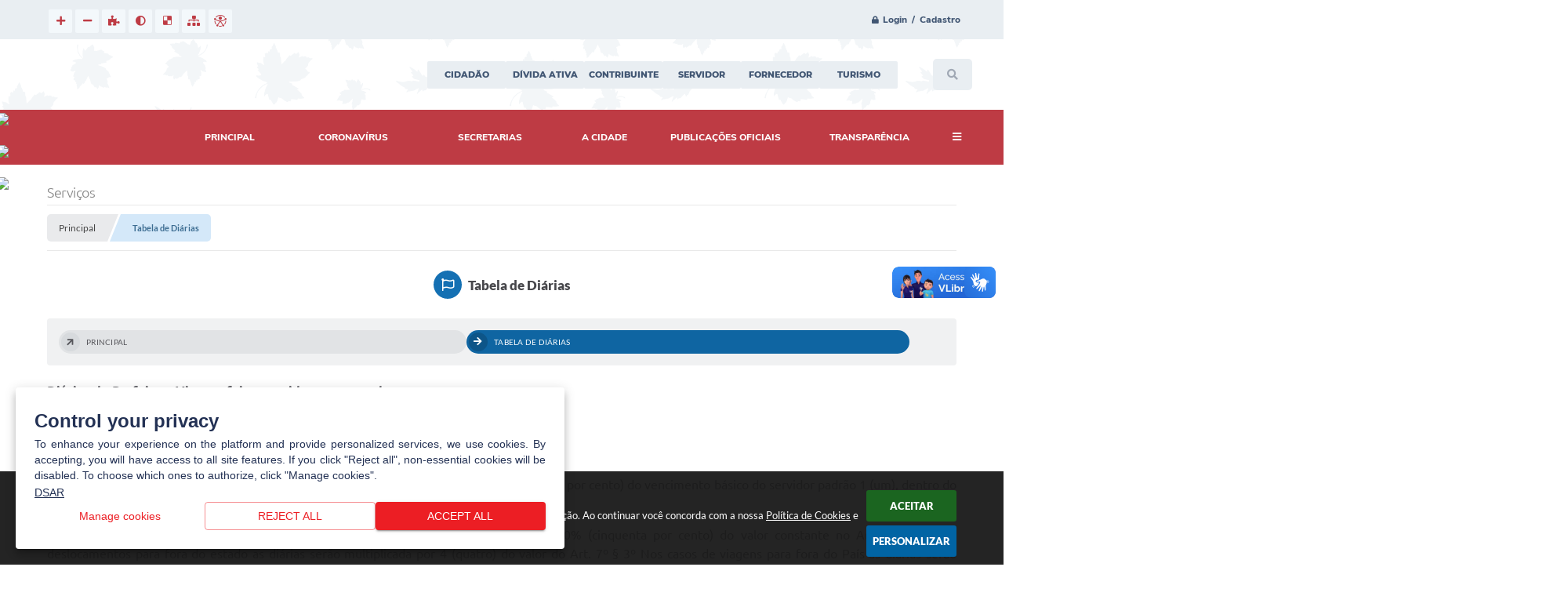

--- FILE ---
content_type: text/html; charset=utf-8
request_url: https://www.saofranciscodepaula.rs.gov.br/portal/servicos/438/tabela-de-diarias/
body_size: 39469
content:

<!DOCTYPE html>
<html lang="pt-br">
	<head>
		<meta http-equiv="Content-Type" content="text/html; charset=utf-8" />
		<meta name="viewport" content="width=device-width, initial-scale=1.0, user-scalable=yes">

		<meta name="description" content="Município de São Francisco de Paula - Tabela de Diárias">

		<title>Município de São Francisco de Paula - Tabela de Diárias</title>

		<!-- Compartilhar nas redes sociais -->
		<meta property="og:type" content="website" /><meta property="og:url" content="https://www.saofranciscodepaula.rs.gov.br/portal/servicos/438/tabela-de-diarias/" /><meta property="og:title" content="Tabela de Diárias" /><meta property="og:site_name" content="Município de São Francisco de Paula" /><meta property="og:description" content="Município de São Francisco de Paula - Tabela de Diárias" /><meta property="og:image" content="https://www.saofranciscodepaula.rs.gov.br/fotos/1a0167695efd99d91283b80196eeb48d.jpg" /><meta property="og:image:width" content="600" /><meta property="og:image:height" content="300" />
        
		<!-- Cabeçalho -->
		
<style>
    body {
        margin-left: 0px;
        margin-top: 0px;
        margin-right: 0px;
        margin-bottom: 0px;	
        width: 100%;
        height: 100%;
         
    }

    #e_banner_topo_dinamico { width: 1200px; height: 100px; background: url(/fotos/c5d3c7257fb534012489f89713809aea.jpg) no-repeat;}
</style>
        <!-- Importação do arquivo css -->
        <link href="/css/estrutura_interna_mobile.css?1765302596" rel="stylesheet" type="text/css">
<link href="/css/style.css?1647946057" rel="stylesheet" type="text/css" />
<link href="/css/style_interna_mobile.css?1647946057" rel="stylesheet" type="text/css">
<link href="/css/menu_mobile.css?1647946061" rel="stylesheet" type="text/css" media="screen and (max-width:1000px)">
<link href="/css/style_mobile.css?1647946061" rel="stylesheet" type="text/css">
<link href="/css/estrutura_mobile.css?1647946056" rel="stylesheet" type="text/css">

<!-- Estilos padrões para Capa, Topo e Rodapé -->
<link href="/css/estrutura_capa.css?1763468940" rel="stylesheet" type="text/css" />
<link href="/css/estrutura_topo.css?1712680976" rel="stylesheet" type="text/css" />
<link href="/css/estrutura_rodape.css?1712941754" rel="stylesheet" type="text/css" />

<!-- Scripts padrões para Capa, Topo e Rodapé -->
<script src="/js/funcoes_capa.js?1732562636"></script>
<script src="/js/funcoes_topo.js?1732559786"></script>
<script src="/js/funcoes_rodape.js?1710845637"></script>


<!-- Estruturas topo e rodapé -->

<!-- CSS exclusivo topo e rodapé -->

<!-- JS exclusivo topo e rodapé -->


<!-- Estilos exclusivos do site -->
<link href="/css/estrutura.css?1683201757" rel="stylesheet" type="text/css" />


<!-- Contraste -->
<link href="/css/contraste.css?1713294046" rel="stylesheet" type="text/css" property="stylesheet" />
        <link href="/css/estrutura_proposicoes.css?1745579032" rel="stylesheet" type="text/css">
        <link href="/css/estrutura_formulario.css?1709130269" rel="stylesheet" type="text/css">
        <link href="/css/estrutura_servicos.css?1642592156" rel="stylesheet" type="text/css" />

        <!-- Importação do arquivo js  -->
        <script src="/js/funcoes.js?1617190170"> </script>
        <script src="/js/jquery.min.js?1558480416"></script>

        <!-- Funções -->
        <script src="/js/sw_funcoes.js?1764241496"></script>

        <!-- Fancybox v3-->
        <link rel="stylesheet" type="text/css" href="/css/jquery.fancybox.min.css?1579887720">
        <script src="/js/jquery.fancybox.min.js?1580136685"></script>
        <script>
            $(document).ready(function(){
                // Configuração dos botão do visualizador de fotos
                $('[data-fancybox]').fancybox({
                    buttons : [
                        'slideShow',
                        'close'
                    ],
                    loop : true,
                    arrows : true,
                    slideShow : {
                        autoStart : false,
                        speed : 3500
                    },
                });
            });
        </script>

        
        <!-- Para usar dois captchas -->
        <script>
        var CaptchaCallback = function(){
            $('.g-recaptcha').each(function(index, el) {
                grecaptcha.render(el, {'sitekey' : '6Lcg5gwUAAAAAFTAwOeaiRgV05MYvrWdi1U8jIwI'});
            });
        };
        </script>
        <script src="https://www.google.com/recaptcha/api.js?onload=CaptchaCallback&render=explicit" async defer></script>
        <!-- Fim dois captchas-->

        <script>
			$(document).ready(function() {
				sw_menu_internas("#sw_menu_internas");

                // Sw gostei
				sw_gostei({
					ferramenta_descricao: "serviço",
                    ferramenta_genero: "M",
                    ferramenta: "servicos",
                    id_item_ferramenta: 438				});
            });
        </script>

    </head>
<body>
    <noscript><span>Não há suporte ao JavaScript.</span></noscript>

    <!-- Topo -->
    <header>
    <!-- FONT-AWESOME -->
<link rel="stylesheet" href="https://use.fontawesome.com/releases/v5.13.1/css/all.css">
<link rel="stylesheet" href="https://use.fontawesome.com/releases/v5.15.3/css/v4-shims.css">

<!-- FANCYBOX v3-->
<link rel="stylesheet" type="text/css" href="/css/jquery.fancybox.min.css?1579887720">
<script src="/js/jquery.fancybox.min.js?1580136685"></script>


    <a href="#conteudo_esquerda" class="e_trans" accesskey="1"><h1>Ir para o conteúdo</h1></a>

<div id="dpoeasy-banner"><script src="https://cdn.cookies.dponet.com.br?bannerToken=038dd845028875b7dbe57e2d791e9815"></script></div>        <div vw class="enabled">
            <div vw-access-button class="active"></div>
            <div vw-plugin-wrapper>
            <div class="vw-plugin-top-wrapper"></div>
            </div>
        </div>
        <script src="https://vlibras.gov.br/app/vlibras-plugin.js"></script>
        <script>
            new window.VLibras.Widget('https://vlibras.gov.br/app');
        </script>
        <!-- <div class="enabled" id="vlibras_include">
            <div class="active"></div>
            <div>
                <div class="vw-plugin-top-wrapper"></div>
            </div>
        </div>

        <script src="https://vlibras.gov.br/app/vlibras-plugin.js"></script>
        <script>
            var ua = window.navigator.userAgent;
            var isIE11 = /Trident.*rv[ :]*11\./.test(navigator.userAgent);
            var msie = ua.indexOf("MSIE ");
            if ((((msie > 0) && (parseInt(ua.substring(msie + 5, ua.indexOf(".", msie))) < 11)) === false) && isIE11 === false) {
                $('#vlibras_include').html('<div vw class="enabled"><div vw-access-button class="active"></div><div vw-plugin-wrapper><div class="vw-plugin-top-wrapper"></div></div></div>');

                new window.VLibras.Widget('https://vlibras.gov.br/app');

                $(window).on("load", function(){
                    $('#vlibras_include img').each( function(){
                        $(this).attr("alt", "Imagem VLibras");
                    });
                });
            }
        </script> -->

<script>
    //  Cancelar leitura digital
    window.onbeforeunload = window.speechSynthesis.cancel();

    /* ============================================================================================
        FUNÇÃO PARA RETORNO DA VOTAÇÃO DA ENQUETE
    ============================================================================================ */
    function retorna_enquete(data){
        if(data != '')
        {
            $('#votar').hide();
            $("#e_cont_enquete").html(data);
        }
    }

    /* ============================================================================================
        POPUP
    ============================================================================================ */

    // FUNÇÃO ABRIR PÁGINA
    function sw_abrir_janela(pagina, altura, largura) {
        var a = (screen.height/2)-(altura/2);
        var l = (screen.width/2)-(largura/2);
        window.open(pagina,'senha','width='+largura+',height='+altura+',top='+a+',left='+l+',scrollbars=1');
    }

    // ABRIR POPUP
    function sw_abrir_popup(elemento) {
        elemento.fadeIn(200);
        elemento.find(".sw_popup").animate({"top": "+20px"}, "fast");
        $("body").css("overflow", "hidden");
    }

    // FECHAR POPUP
    function sw_fechar_popup(elemento) {
        elemento.fadeOut(200);
        elemento.find(".sw_popup").animate({"top": "-20px"}, "fast", function() { $(".sw_popup_modal:visible").last().find("input, button").first().focus(); });
        setTimeout(function () {
            if (!$(".sw_popup_modal:visible").length) {
                $("body").css("overflow", "auto");
            }
        }, 400);
    }

    // SW POPUP ( ".ELEMENTO / #ELEMENTO" , "SE MODAL PODE SER FECHADO OU NÃO")
    function sw_popup(elemento, fechar) {
        if (!fechar) { fechar = "S"; }
        var id_elemento = elemento.substr(1); //  REMOVE O PRIMEIRO CARACTERE (# OU .)
        var elemento = $(elemento);
        // ABRIR POPUP
        sw_abrir_popup(elemento);
        // FECHAR POPUP
        elemento.find(".sw_btn_fechar_popup").click(function() { sw_fechar_popup(elemento); });

        // ANALISANDO SE MODAL PODE SER FECHADO AO CLICAR FORA DA JANELA E AO TECLAR ESC
        if (fechar == "S") {
            elemento.addClass("keyupmodal")
            // FECHAR AO CLICAR NA TELA ESCURA
            elemento.mousedown(function(e) {
                if (e.target.id == id_elemento) {
                    sw_fechar_popup(elemento);
                }
            });

            //elemento.click(function() { console.log("fechou!"); sw_fechar_popup(elemento); });
            //elemento.find(".sw_popup").on("click", function() { event.stopPropagation(); });

            // FECHAR AO CLICAR ESC
            $(document).on("keyup", function(e) {
                if (e.keyCode === 27) {
                    var modal_fehcar, zindex_fechar = 0;
                    $(".sw_popup_modal.keyupmodal:visible").each(function() {
                        var modal = $(this);
                        var zindex_modal = parseInt(modal.css("z-index"));
                        if (zindex_modal > zindex_fechar) {
                            zindex_fechar =  zindex_modal;
                            modal_fechar = modal;
                        }
                    });
                    // FECHAR MODAL
                    sw_fechar_popup(modal_fechar);
                }
            });
        }
    }


    /* ============================================================================================
        ACESSIBILIDADE
    ============================================================================================ */

    // SW ACESSIBILIDADE
    if (typeof sw_acessibilidade !== "function") {
        function sw_acessibilidade(param, callback) {

            // ANALISANDO PARÂMETROS
            if (typeof param === "undefined" || !param) { param = {} }
            if (typeof param.media === "undefined") { param.media = "desktop" }

            // ANALISANDO MEDIA
            if (
                (param.media === "todas" || param.media === "all") ||
                (param.media === "desktop" && window.innerWidth > 1000) ||
                (param.media === "mobile" && window.innerWidth <= 1000) ||
                (window.innerWidth <= param.media)
            ) {

                // ANALISANDO PARÂMETROS
                if (typeof param.layout === "undefined") { param.layout = "a1" }
                if (typeof param.caminho === "undefined") { param.caminho = "body" }

                // FUNÇÕES
                if (param.fonte !== false) { param.fonte = true; }
                if (param.contraste !== false) { param.contraste = true; }
                if (param.mapa !== false) { param.mapa = true; }
                if (param.vlibras !== false) { param.vlibras = true; }
                if (param.pagina !== false) { param.pagina = true; }
                if (param.transicoes !== false) { param.transicoes = true; }
                if (param.reset !== false) { param.reset = true; }
                if (param.irconteudo !== false) { param.irconteudo = true; }
                if (param.irmenu !== false) { param.irmenu = true; }
                if (param.irbusca !== false) { param.irbusca = true; }
                if (param.irrodape !== false) { param.irrodape = true; }


                // CRIANDO ELEMENTOS
                var sw_acessibilidade = $("#sw_acessibilidade");
                if (!sw_acessibilidade.length) {
                    sw_acessibilidade = $('<div id="sw_acessibilidade" />');
                    $(param.caminho).prepend(sw_acessibilidade);
                }
                sw_acessibilidade.addClass("sw_area_acessibilidade " + param.layout);


                // BOTÃO MENU ACESSIBILIDADE
                if (!sw_acessibilidade.find("#sw_btn_menu_acessibilidade").length) {
                    var btn_menu_acessibilidade = $('<div id="sw_btn_menu_acessibilidade" class="sw_btn_menu_acessibilidade" />')

                    // INSERINDO ÍCONE DE ACESSIBILIDADE E FECHAR
                    btn_menu_acessibilidade.append('<div class="sw_icone_acessibilidade" />')
                    .append('<div class="sw_icone_fechar" />');

                    // INSERINDO BOTÃO MENU
                    sw_acessibilidade.append(btn_menu_acessibilidade);
                }
                // CLICK DO BOTÃO
                sw_acessibilidade.find("#sw_btn_menu_acessibilidade").on({
                    "click": function() {
                        sw_acessibilidade.toggleClass("show");
                    }
                });
                sw_acessibilidade.on({
                    "mouseenter": function() {
                        if (window.innerWidth >= 1000) {
                            sw_acessibilidade.addClass("show");
                        }
                    },
                    "mouseleave": function() {
                        if (window.innerWidth >= 1000) {
                            sw_acessibilidade.removeClass("show");
                        }
                    }
                });


                // CONT ACESSIBILIDADE
                if (!sw_acessibilidade.find(".sw_cont_acessibilidade").length) {
                    sw_acessibilidade.append('<div class="sw_cont_acessibilidade" />');
                }

                // TÍTULO ACESSIBILIDADE
                if (!sw_acessibilidade.find(".sw_titulo_acessibilidade").length) {
                    sw_acessibilidade.find(".sw_cont_acessibilidade").append('<div class="sw_titulo_acessibilidade"><span>Acessibilidade</span></div>');
                }

                // ÁREA BOTÕES
                if (!sw_acessibilidade.find(".sw_area_botoes_acessibilidade").length) {
                    sw_acessibilidade.find(".sw_cont_acessibilidade").append('<div class="sw_area_botoes_acessibilidade" />');
                }

                // FUNÇÃO INSERE BOTÃO DE ACESSIBILIDADE
                function sw_insere_btn_acessibilidade(param_btn) {
                    if (param_btn.seletor) {

                        // ANALISANDO SE O ELEMENTO NÃO EXISTE PARA ENTÃO CRIAR
                        if (!sw_acessibilidade.find(param_btn.seletor).length) {
                            var item = $(
                                '<a>'+
                                    '<div></div>'+
                                '</a>'
                            ).attr(
                                param_btn.seletor.charAt(0) === '#' ? 'id' : 'class',
                                param_btn.seletor.substring(1)
                            );

                            // CLASSES
                            if (param_btn.classes) {
                                item.find("div").addClass(param_btn.classes);
                            }

                            // DESCRIÇÃO
                            if (param_btn.descricao) {
                                item.find(".sw_btn_acessibilidade").append('<span class="sw_txt_btn_acessibilidade">'+param_btn.descricao+'</span>');
                                item.attr("title", param_btn.descricao);
                            }

                            // ÍCONE
                            if (param_btn.icone) {
                                item.find(".sw_btn_acessibilidade").append('<span class="sw_icone_btn tamanho_fixo swfa '+param_btn.icone+'" />')
                            }

                            // LINK
                            if (param_btn.link) {
                                item.attr("href", param_btn.link);
                            }

                            // ACCESSKEY
                            if (param_btn.accesskey) {
                                item.attr("accesskey", param_btn.accesskey);

                                // INSERINDO TECLADO NUMÉRICO
                                window.addEventListener("keydown", function(e) {
                                    var keyCode = e.keyCode || e.which;
                                    if (e.altKey && keyCode === param_btn.accesskey+96) {
                                        if (param_btn.link) {
                                            window.location.href = param_btn.link;
                                        }
                                        else {
                                            item.trigger("click")
                                        }
                                    }
                                }, false)
                            }

                            // INSERINDO ITEM
                            sw_acessibilidade.find(".sw_area_botoes_acessibilidade").append(item);
                        }
                    }
                }


                // =============================================================
                //      BOTÃO AUMENTAR
                // =============================================================
                if (param.fonte && !sw_acessibilidade.find("#sw_btn_aumentar_acessibilidade").length) {
                    sw_insere_btn_acessibilidade({
                        seletor: "#sw_btn_aumentar_acessibilidade",
                        classes: "sw_btn_acessibilidade sw_btn_aumentar_acessibilidade",
                        icone: "fas fa-plus",
                        descricao: "Aumentar fonte"
                    });
                }
                // ATRIBUINDO FUNÇÃO
                sw_acessibilidade.find("#sw_btn_aumentar_acessibilidade").click(function() {
                    // CARREGANDO FS
                    sw_carregando_fs("show");

                    // ALTERANDO FONTS
                    sw_altera_fonts(1);

                    // REMOVE CARREGANDO FS
                    setTimeout(function() {
                        sw_carregando_fs("hide");
                    }, 400);
                });

                // =============================================================
                //      BOTÃO DIMINUIR
                // =============================================================
                if (param.fonte && !sw_acessibilidade.find("#sw_btn_diminuir_acessibilidade").length) {
                    sw_insere_btn_acessibilidade({
                        seletor: "#sw_btn_diminuir_acessibilidade",
                        classes: "sw_btn_acessibilidade sw_btn_diminuir_acessibilidade",
                        icone: "fas fa-minus",
                        descricao: "Diminuir fonte"
                    });
                }
                // ATRIBUINDO FUNÇÃO
                sw_acessibilidade.find("#sw_btn_diminuir_acessibilidade").click(function() {
                    // CARREGANDO FS
                    sw_carregando_fs("show");

                    // ALTERANDO FONTS
                    sw_altera_fonts(-1);

                    // REMOVE CARREGANDO FS
                    setTimeout(function() {
                        sw_carregando_fs("hide");
                    }, 400);
                });

                // =============================================================
                //      BOTÃO CONTRASTE
                // =============================================================
                if (param.contraste && !sw_acessibilidade.find("#sw_btn_contraste_acessibilidade").length) {
                    sw_insere_btn_acessibilidade({
                        seletor: "#sw_btn_contraste_acessibilidade",
                        classes: "sw_btn_acessibilidade sw_btn_contraste_acessibilidade",
                        icone: "fas fa-adjust",
                        descricao: "Alto contraste",
                        accesskey: 5
                    });
                }
                // ATRIBUINDO FUNÇÃO
                sw_acessibilidade.find("#sw_btn_contraste_acessibilidade").click(function() {
                    var action_contraste = (localStorage.getItem("sw_acessibilidade_contraste") === "true") ? false : true;
                    sw_contraste(action_contraste);
                });

                // =============================================================
                //      BOTÃO VLIBRAS
                // =============================================================
                if (param.vlibras && !sw_acessibilidade.find("#sw_btn_vlibras_acessibilidade").length && $("#vlibras_include img").length) {
                    sw_insere_btn_acessibilidade({
                        seletor: "#sw_btn_vlibras_acessibilidade",
                        classes: "sw_btn_acessibilidade sw_btn_vlibras_acessibilidade",
                        icone: "fas fa-sign-language",
                        descricao: "Habilitar VLibras",
                        accesskey: 7
                    });
                }
                // ATRIBUINDO FUNÇÃO
                sw_acessibilidade.find("#sw_btn_vlibras_acessibilidade").click(function() {
                    var action_vlibras = (localStorage.getItem("sw_acessibilidade_vlibras") === "true") ? false : true;
                    sw_vlibras(action_vlibras);
                });
                var vlibras_include = $("#vlibras_include");
                if (vlibras_include.length) {
                    // BOTÃO ABRIR VLIBRAS
                    vlibras_include.on("click", "div[vw-access-button]", function(e) {
                        setTimeout(function() {
                            sw_vlibras(true);
                        }, 100);
                    });
                    // BOTÃO FECHAR VLIBRAS
                    vlibras_include.on("click", "img.vpw-settings-btn-close", function() {
                        setTimeout(function() {
                            sw_vlibras(false);
                        }, 100);
                    });
                }

                // =============================================================
                //      BOTÃO TRANSIÇÕES
                // =============================================================
                if (param.transicoes && !sw_acessibilidade.find("#sw_btn_transicoes_acessibilidade").length) {
                    sw_insere_btn_acessibilidade({
                        seletor: "#sw_btn_transicoes_acessibilidade",
                        classes: "sw_btn_acessibilidade sw_btn_transicoes_acessibilidade",
                        icone: "fab fa-delicious",
                        descricao: "Ativar/Desativar transições"
                    });
                }
                // ATRIBUINDO FUNÇÃO
                sw_acessibilidade.find("#sw_btn_transicoes_acessibilidade").click(function() {
                    // CARREGANDO FS
                    sw_carregando_fs("show");

                    // ACIONANDO FUNÇÃO
                    var action_transicoes = (localStorage.getItem("sw_acessibilidade_transicoes") === "true") ? false : true;
                    sw_desativa_transicoes(action_transicoes);

                    // REMOVE CARREGANDO FS
                    setTimeout(function() {
                        sw_carregando_fs("hide");
                    }, 400);
                });

                // =============================================================
                //      BOTÃO MAPA
                // =============================================================
                if (param.mapa && !sw_acessibilidade.find("#sw_btn_mapa_acessibilidade").length) {
                    sw_insere_btn_acessibilidade({
                        seletor: "#sw_btn_mapa_acessibilidade",
                        classes: "sw_btn_acessibilidade sw_btn_mapa_acessibilidade",
                        icone: "fas fa-sitemap",
                        descricao: "Mapa do site",
                        link: "/portal/mapa"
                    });
                }

                // =============================================================
                //      BOTÃO ACESSIBILIDADE PÁGINA
                // =============================================================
                if (param.pagina && !sw_acessibilidade.find("#sw_btn_pagina_acessibilidade").length) {
                    sw_insere_btn_acessibilidade({
                        seletor: "#sw_btn_pagina_acessibilidade",
                        classes: "sw_btn_acessibilidade sw_btn_pagina_acessibilidade",
                        icone: "fas fa-wheelchair",
                        descricao: "Página de Acessibilidade",
                        link: "/portal/acessibilidade",
                        accesskey: 6
                    });
                }

                // =============================================================
                //      BOTÃO RESET
                // =============================================================
                if (param.reset && !sw_acessibilidade.find("#sw_btn_reset_acessibilidade").length) {
                    sw_insere_btn_acessibilidade({
                        seletor: "#sw_btn_reset_acessibilidade",
                        classes: "sw_btn_acessibilidade sw_btn_reset_acessibilidade",
                        icone: "fas fa-undo",
                        descricao: "Resetar acessibilidade"
                    });
                }
                // ATRIBUINDO FUNÇÃO
                sw_acessibilidade.find("#sw_btn_reset_acessibilidade").click(function() {
                    // CARREGANDO FS
                    sw_carregando_fs("show");

                    // RESETANDO ACESSIBILIDADE
                    var reset = true;
                    set_acessibilidade(reset);

                    // REMOVE CARREGANDO
                    setTimeout(function() {
                        sw_carregando_fs("hide");
                    }, 400);
                }).hide();


                // =============================================================
                //      BOTÃO IR PARA O CONTEÚDO
                // =============================================================
                if (param.irconteudo && !sw_acessibilidade.find("#sw_btn_irconteudo_acessibilidade").length) {
                    sw_insere_btn_acessibilidade({
                        seletor: "#sw_btn_irconteudo_acessibilidade",
                        classes: "sw_btn_acessibilidade sw_link_acessibilidade sw_btn_irconteudo_acessibilidade",
                        icone: "fas fa-desktop",
                        descricao: "Ir para o conteúdo",
                        link: (location.pathname === "/" || location.pathname === "/portal" || location.pathname === "/portal/") ? "#e_conteudo" : "#e_centralizar",
                        accesskey: 1
                    });
                }

                // =============================================================
                //      BOTÃO IR PARA O MENU
                // =============================================================
                if (param.irmenu && !sw_acessibilidade.find("#sw_btn_irmenu_acessibilidade").length) {
                    sw_insere_btn_acessibilidade({
                        seletor: "#sw_btn_irmenu_acessibilidade",
                        classes: "sw_btn_acessibilidade sw_link_acessibilidade sw_btn_irmenu_acessibilidade",
                        icone: "fas fa-bars",
                        descricao: "Ir para o menu",
                        link: "#e_cont_topo",
                        accesskey: 2
                    });
                }

                // =============================================================
                //      BOTÃO IR PARA A BUSCA
                // =============================================================
                if (param.irbusca && !sw_acessibilidade.find("#sw_btn_irbusca_acessibilidade").length) {
                    sw_insere_btn_acessibilidade({
                        seletor: "#sw_btn_irbusca_acessibilidade",
                        classes: "sw_btn_acessibilidade sw_link_acessibilidade sw_btn_irbusca_acessibilidade",
                        icone: "fas fa-search",
                        descricao: "Ir para a busca",
                        link: "#e_campo_busca",
                        accesskey: 3
                    });
                }
                // IR PARA BUSCA
                $("#irbusca").click(function () {
                    $("#e_campo_busca").focus();
                });
                // FORMULÁRIO
                $("#formulario_busca").bind('submit',function() {
                    var busca = ($("#e_campo_busca").val() == "") ? 0 : $("#e_campo_busca").val();
                    window.location.href = '/portal/busca/' + busca;
                    return false;
                });

                // =============================================================
                //      BOTÃO IR PARA O RODAPÉ
                // =============================================================
                if (param.irrodape && !sw_acessibilidade.find("#sw_btn_irrodape_acessibilidade").length) {
                    sw_insere_btn_acessibilidade({
                        seletor: "#sw_btn_irrodape_acessibilidade",
                        classes: "sw_btn_acessibilidade sw_link_acessibilidade sw_btn_irrodape_acessibilidade",
                        icone: "fas fa-arrow-down",
                        descricao: "Ir para o rodapé",
                        link: "#e_cont_rodape",
                        accesskey: 4
                    });
                }
            }
        }
    }

    // FUNÇÃO AUMENTAR / DIMINUIR FONTS
    if (typeof sw_altera_fonts !== "function") {
        function sw_altera_fonts(action) {
            var elemento;
            var body = $("body");
            var fonte = (localStorage.getItem("sw_acessibilidade_fonte") !== null) ? parseInt(localStorage.getItem("sw_acessibilidade_fonte")) : 0;
            var fontoriginal;
            var font_size;
            var nova_font_size;

            // ANALISANDO SE FONT ORIGINAL E PARÂMETRO SÃO DIFERENTES DE ZERO
            if (!((action === 0 || action === false || action === null) && fonte === 0)) {

                // CALCULANDO NOVA FONT
                nova_font_size = (action === 0) ? 0 : fonte + action;

                // PERCORRENDO ELEMENTOS DO BODY E SETANDO FONTS ORIGINAIS
                if (nova_font_size >= -5 && nova_font_size <= 5) {

                    body.find("*").each(function() {
                        elemento = $(this);
                        // ANALISANDO | SE ELEMENTO PAI CONTÉM A CLASSE TAMANHO_FIXO | && | SE O ELEMENTO NÃO TEM FONT-SIZE ZERO OU | && | SE O ELEMENTO NÃO TEM A CLASSE TAMANHO_FIXO
                        if ( (!elemento.parents(".tamanho_fixo").length) && (elemento.css("font-size").replace(/\D/g, "") > 0) && (!elemento.hasClass("tamanho_fixo")) ) {

                            // ANALISANDO ESTADO ATUAL DAS FONTS
                            fontoriginal = elemento.attr("data-fontoriginal");
                            if (typeof fontoriginal === "undefined" || fontoriginal === false) {
                                // SETANDO ATRIBUTO DATA-FONTSIZE ATUAL
                                fontoriginal = parseInt(elemento.css("font-size").replace("px", ""));
                                elemento.attr("data-fontoriginal", fontoriginal)
                            }
                        }
                    });

                    // PERCORRENDO ELEMENTOS DO BODY E ALTERANDO FONT-SIZE
                    body.find("[data-fontoriginal]").each(function() {
                        elemento = $(this);
                        // ANALISANDO FONT ATUAL DO ELEMENTO
                        fontoriginal = parseInt(elemento.attr("data-fontoriginal"));
                        font_size = fontoriginal + nova_font_size;
                        elemento.css({"font-size" : font_size + "px"});
                    });

                    // ATUALIZANDO LOCAL STORAGE
                    if (nova_font_size == 0) {
                        localStorage.removeItem("sw_acessibilidade_fonte");
                    } else {
                        localStorage.setItem("sw_acessibilidade_fonte", nova_font_size);
                    }
                }

                // ACIONANDO FUNÇÃO SET ACESSIBILIDADE
                sw_deb_acessibilidade = sw_debounce(set_acessibilidade, 500, sw_deb_acessibilidade);
            }
        }
    }

    // FUNÇÃO CONTRASTE
    if (typeof sw_contraste !== "function") {
        function sw_contraste(action) {
            var body = $("body");
            var contraste = (localStorage.getItem("sw_acessibilidade_contraste") !== null) ? localStorage.getItem("sw_acessibilidade_contraste") : false;

            // ANALISANDO SE HÁ MUDANÇA DE AÇÃO
            if (typeof action === "undefined" || action === null) {
                action = contraste;
            }

            // REMOVENDO TRANSIÇÕES MOMENTANEAMENTE
            body.addClass("transition0s");
            setTimeout(function() {
                body.removeClass("transition0s");
            }, 100);

            // ANALISANDO AÇÃO
            if (action || action === "true") {
                body.addClass("contraste");

                // SETANDO LOCAL STORAGE
                localStorage.setItem("sw_acessibilidade_contraste", action);
            }
            else {
                body.removeClass("contraste");

                // RESETANDO LOCAL STORAGE
                localStorage.removeItem("sw_acessibilidade_contraste");
            }

            // ACIONANDO FUNÇÃO SET ACESSIBILIDADE
            sw_deb_acessibilidade = sw_debounce(set_acessibilidade, 200, sw_deb_acessibilidade);
        }
    }

    // FUNÇÃO DESATIVA TRANSIÇÕES
    if (typeof sw_desativa_transicoes !== "function") {
        function sw_desativa_transicoes(action) {
            var contents = $("body >*");
            var transicoes = (localStorage.getItem("sw_acessibilidade_transicoes") !== null) ? localStorage.getItem("sw_acessibilidade_transicoes") : false;

            // ANALISANDO SE HÁ MUDANÇA DE AÇÃO
            if (typeof action === "undefined" || action === null) {
                action = transicoes;
            }

            // ANALISANDO AÇÃO
            if (action || action === "true") {
                contents.addClass("transition0s");

                // SETANDO LOCAL STORAGE
                localStorage.setItem("sw_acessibilidade_transicoes", true);
            }
            else {
                contents.removeClass("transition0s");

                // RESETANDO LOCAL STORAGE
                localStorage.removeItem("sw_acessibilidade_transicoes");
            }

            // ACIONANDO FUNÇÃO SET ACESSIBILIDADE
            sw_deb_acessibilidade = sw_debounce(set_acessibilidade, 500, sw_deb_acessibilidade);
        }
    }

    // FUNÇÃO HABILITA VLIBRAS
    if (typeof sw_vlibras !== "function") {
        function sw_vlibras(action) {
            var vlibras = (localStorage.getItem("sw_acessibilidade_vlibras") !== null) ? localStorage.getItem("sw_acessibilidade_vlibras") : false;
            var vlibras_include = $("#vlibras_include");

            // ANALISANDO SE HÁ MUDANÇA DE AÇÃO
            if (typeof action === "undefined" || action === null) {
                action = vlibras;
            }

            // ANALISANDO AÇÃO
            if (action || action === "true") {
                if (vlibras_include.find("div[vw-access-button]").hasClass("active")) {
                    vlibras_include.find("div[vw-access-button]").trigger("click");
                }

                // SETANDO LOCAL STORAGE
                localStorage.setItem("sw_acessibilidade_vlibras", action);
            }
            else {
                if (!vlibras_include.find("div[vw-access-button]").hasClass("active")) {
                    vlibras_include.find("img.vpw-settings-btn-close").trigger("click");
                }

                // RESETANDO LOCAL STORAGE
                localStorage.removeItem("sw_acessibilidade_vlibras");
            }

            // ACIONANDO FUNÇÃO SET ACESSIBILIDADE
            sw_deb_acessibilidade = sw_debounce(set_acessibilidade, 500, sw_deb_acessibilidade);
        }
    }

    // FUNÇÃO SET ACESSIBILIDADE // INDICA AO USUÁRIO QUE HÁ FUNÇÕES DE ACESSIBILIDADES ATIVAS OU RESETA FUNÇÕES
    if (typeof set_acessibilidade !== "function") {
        function set_acessibilidade(reset)
        {
            // CAPTURANDO ATRIBUTOS
            var fonte = (localStorage.getItem("sw_acessibilidade_fonte") !== null) ? localStorage.getItem("sw_acessibilidade_fonte") : 0;
            var contraste = (localStorage.getItem("sw_acessibilidade_contraste") !== null) ? localStorage.getItem("sw_acessibilidade_contraste") : false;
            var transicoes = (localStorage.getItem("sw_acessibilidade_transicoes") !== null) ? localStorage.getItem("sw_acessibilidade_transicoes") : false;
            var vlibras = (localStorage.getItem("sw_acessibilidade_vlibras") !== null) ? localStorage.getItem("sw_acessibilidade_vlibras") : false;

            // BOTÕES
            var sw_btn_menu_acessibilidade = $("#sw_btn_menu_acessibilidade");
            var sw_btn_aumentar_acessibilidade = $("#sw_btn_aumentar_acessibilidade");
            var sw_btn_diminuir_acessibilidade = $("#sw_btn_diminuir_acessibilidade");
            var sw_btn_contraste_acessibilidade = $("#sw_btn_contraste_acessibilidade");
            var sw_btn_transicoes_acessibilidade = $("#sw_btn_transicoes_acessibilidade");
            var sw_btn_vlibras_acessibilidade = $("#sw_btn_vlibras_acessibilidade");
            var sw_btn_reset_acessibilidade = $("#sw_btn_reset_acessibilidade");

            // ANALISANDO RESET
            if (reset === true) {
                fonte = 0;
                contraste = false;
                transicoes = false;
                vlibras = false;

                // RESETANDO ACESSIBILIDADE
                sw_altera_fonts(fonte);
                sw_contraste(contraste);
                sw_desativa_transicoes(transicoes);
                sw_vlibras(vlibras);
            }

            // BOTÃO DE RESET
            if (sw_btn_reset_acessibilidade.length) {
                if (fonte != 0 || contraste || transicoes || vlibras) {
                    sw_btn_reset_acessibilidade.show();
                }
                else {
                    sw_btn_reset_acessibilidade.hide();
                }
            }

            // ANALISANDO FUNÇÕES INDIVIDUALMENTE
            var qtde_funcoes = 0;

            // AUMENTAR / DIMINUIR FONTE
            if (fonte > 0) {
                qtde_funcoes++;
                sw_btn_aumentar_acessibilidade.find(".sw_btn_acessibilidade").attr("data-acessibilidade", fonte).addClass("ativa");
                sw_btn_diminuir_acessibilidade.find(".sw_btn_acessibilidade").removeAttr("data-acessibilidade").removeClass("ativa");
            }
            else if (fonte < 0) {
                qtde_funcoes++;
                sw_btn_diminuir_acessibilidade.find(".sw_btn_acessibilidade").attr("data-acessibilidade", fonte).addClass("ativa");
                sw_btn_aumentar_acessibilidade.find(".sw_btn_acessibilidade").removeAttr("data-acessibilidade").removeClass("ativa");
            }
            else {
                sw_btn_aumentar_acessibilidade.find(".sw_btn_acessibilidade").removeAttr("data-acessibilidade").removeClass("ativa");
                sw_btn_diminuir_acessibilidade.find(".sw_btn_acessibilidade").removeAttr("data-acessibilidade").removeClass("ativa");
            }

            // CONTRASTE
            if (contraste) {
                qtde_funcoes++;
                sw_btn_contraste_acessibilidade.find(".sw_btn_acessibilidade").attr("data-acessibilidade", 1).addClass("ativa");
            }
            else {
                sw_btn_contraste_acessibilidade.find(".sw_btn_acessibilidade").removeAttr("data-acessibilidade").removeClass("ativa");
            }

            // TRANSIÇÕES
            if (transicoes) {
                qtde_funcoes++;
                sw_btn_transicoes_acessibilidade.find(".sw_btn_acessibilidade").attr("data-acessibilidade", 1).addClass("ativa");
            }
            else {
                sw_btn_transicoes_acessibilidade.find(".sw_btn_acessibilidade").removeAttr("data-acessibilidade").removeClass("ativa");
            }

            // VLIBRAS
            if (vlibras) {
                qtde_funcoes++;
                sw_btn_vlibras_acessibilidade.find(".sw_btn_acessibilidade").attr("data-acessibilidade", 1).addClass("ativa");
            }
            else {
                sw_btn_vlibras_acessibilidade.find(".sw_btn_acessibilidade").removeAttr("data-acessibilidade").removeClass("ativa");
            }

            // ANALISANDO QUANTIDADE DE FUNÇÕES
            if (qtde_funcoes > 0) {
                sw_btn_menu_acessibilidade.addClass("ativa").find(".sw_icone_acessibilidade").attr("data-acessibilidade", qtde_funcoes);
            }
            else {
                sw_btn_menu_acessibilidade.removeClass("ativa").find(".sw_icone_acessibilidade").removeAttr("data-acessibilidade");
            }


            // ATRIBUINDO TEXTO AOS BOTÕES
            if (sw_btn_contraste_acessibilidade.length) {
                var txt_btn = (contraste === false) ? "Alto contraste" : "Baixo contraste";
                sw_btn_contraste_acessibilidade.attr("title", txt_btn);
                sw_btn_contraste_acessibilidade.find(".sw_txt_btn_acessibilidade").text(txt_btn);
            }
            if (sw_btn_transicoes_acessibilidade.length) {
                var txt_btn = (transicoes == false) ? "Remover transições" : "Ativar transições";
                sw_btn_transicoes_acessibilidade.attr("title", txt_btn);
                sw_btn_transicoes_acessibilidade.find(".sw_txt_btn_acessibilidade").text(txt_btn);
            }
            if (sw_btn_vlibras_acessibilidade.length) {
                var txt_btn = (vlibras == false) ? "Ativar VLibras" : "Desativar VLibras";
                sw_btn_vlibras_acessibilidade.attr("title", txt_btn);
                sw_btn_vlibras_acessibilidade.find(".sw_txt_btn_acessibilidade").text(txt_btn);
            }
        }
    }

    // FUNÇÃO DEBOUNCE
    if (typeof sw_debounce !== "function") {
        function sw_debounce(funcao, time, debounce_timeout) {
            clearTimeout(debounce_timeout);

            // A CHAMADA DESSA FUNÇÃO DEVE SER RETORNADA PARA A VARIÁVEL 'debounce_timeout'
            // Ex: var debounce_timeout = sw_debounce(funcao, time, debounce_timeout)
            return debounce_timeout = setTimeout(funcao, time);
        }
    }
    var sw_deb_acessibilidade;


    /* ============================================================================================
        ACIONANDO FUNÇÕES ANTES DE CARREGAR A PÁGINA
    ============================================================================================ */

    // FONT PARA DISLEXIA
    sw_font_dislexia(null);

    // CONTRASTE
    sw_contraste(null);

    // TRANSIÇÕES
    sw_desativa_transicoes(null);


    /* ============================================================================================
        ACIONANDO FUNÇÕES AO CARREGAR A PÁGINA
    ============================================================================================ */
    $(document).ready(function() {



        /* ============================================================================================
            ACESSIBILIDADE ---- ANTIGO --- REMOVER DEPOIS DE TODOS ALTERADOS
        ============================================================================================ */

        // BOTÃO DE AUMENTAR A FONTE
        $(".aumentar").click(function () {
            $("*").each(function() {

                if ( (!$(this).parents(".tamanho_fixo").length) && ($(this).css("font-size").replace(/\D/g, "") > 0) && (!$(this).hasClass("tamanho_fixo")) )
                {
                    var size = $(this).css('font-size');

                    size = size.replace('px', '');
                    size = parseInt(size) + 1;

                    if(size < 18)
                    {
                        $(this).animate({'font-size' : size + 'px'});
                    }
                }
            });
        });

        // BOTÃO DE DIMINUIR A FONTE
        $(".diminuir").click(function () {
            $("*").each(function() {

                if ( (!$(this).parents(".tamanho_fixo").length) && ($(this).css("font-size").replace(/\D/g, "") > 0) && (!$(this).hasClass("tamanho_fixo")) )
                {
                    var size = $(this).css('font-size');

                    size = size.replace('px', '');
                    size = parseInt(size) - 1;
                    if(size > 10)
                    {
                        $(this).animate({'font-size' : size + 'px'});
                    }
                }
            });
        });

        // BOTÃO DE CONTRASTE DE COR
        $("#contraste").click(function () {

            if($("body").hasClass("contraste"))
            {
                $("body").removeClass("contraste");
                $("body").css("background","#FFFFFF");
                $("#logo_branca").hide();
            }
            else
            {
                $("body").addClass("contraste");
                $("#logo_branca").show();
            }
        });

        // BOTÃO IR PARA BUSCA
        $("#irbusca").click(function () {
            $("#e_campo_busca").focus();
        });

        // VLIBRAS
        $(".vlibras").click(function() {
            $("#vlibras_include div[vw-access-button]").trigger("click");
        });






        // // SW ACESSIBILIDADE
        // var sw_parametros_acessibilidade = {
        //     layout: "a1"
        // };
        // // ANALISANDO SE HÁ PARÂMETROS EXCLUSIVOS DO LAYOUT
        // if (typeof e_parametros_acessibilidade === "object") {
        //     sw_parametros_acessibilidade = e_parametros_acessibilidade;
        // }

        // // ACIONANDO FUNÇÃO DE ACESSIBILIDADE
        // sw_acessibilidade(sw_parametros_acessibilidade)


        // ACIONANDO FUNÇÃO DE ACESSIBILIDADE AO FIM DO CARREGAMENTO DA PÁGINA
        $(window).on("load", function() {
            // ALTERAR FONTS
            sw_altera_fonts(null);

            // VLIBRAS
            sw_vlibras(null);
        });

        // SETANDO ATRIBUTOS
        sw_deb_acessibilidade = sw_debounce(set_acessibilidade, 500, sw_deb_acessibilidade);

        /* ============================================================================================
            ENQUETE
        ============================================================================================ */

        // CLICK DO BOTÃO COM ID VOTAR DA ENQUETE
        $('#votar').click(function(){
            var opcao = $("input[name=form_resposta]:checked").val();

            opcao = parseInt(opcao);

            var recaptcha = "";

            //A CLASSE e_captcha_enquete DEVE SER INSERIDA NO HTMLQUE CONTER O CAPTCHA DA ENQUETE, PARA QUE O CÓDIGO CONSIGA LOCALIZAR O RESULTADO REFERENTE AO LOCAL CORRETO
            recaptcha = $(".e_captcha_enquete").find("textarea.g-recaptcha-response").val();

            //SE EXISTIR OS CAMPOS DE NOME E E-MAIL
            if($('#form_nome_enquete').length || $('#form_email_enquete').length || $("#form_cpf_enquete").length || $("#form_data_enquete").length)
            {
                if(isNaN(opcao))
                {
                    swal({
                        text: "Enquete: selecione uma resposta.",
                        icon: "warning"
                    });
                }
                else
                {
                    if($("#form_nome_enquete").val() == "" || $("#form_email_enquete").val() == "" || $("#form_cpf_enquete").val() == "" || $("#form_data_enquete").val() == "" || $("#form_data_enquete").val() == "00/00/0000")
                    {
                        swal({
                            text: "Enquete: preencha os campos.",
                            icon: "warning"
                        });
                    }
                    else
                    {
                        var nome = $("#form_nome_enquete").val();
                        var email = $("#form_email_enquete").val();
                        var cpf = $("#form_cpf_enquete").val();
                        var data = $("#form_data_enquete").val();
                        var invalido = "";

                        if($("#form_cpf_enquete").val() != '' && $("#form_cpf_enquete").length)
                        {
                            if(validarCPF(cpf) == false)
                            {
                                swal({
                                    text: "Enquete: CPF informado é inválido.",
                                    icon: "error"
                                });

                                invalido = "S";
                            }
                        }
                        if($("#form_email_enquete").val() != '' && $("#form_email_enquete").length)
                        {
                            if(validarEmail(email) == false)
                            {
                                swal({
                                    text: "Enquete: E-mail informado é inválido.",
                                    icon: "error"
                                });
                                invalido = "S";
                            }
                        }
                        if(invalido != "S")
                        {
                            $.post('/portal/enquete/votar/',{ enviar: 's', form_resposta: opcao, form_nome: nome, form_email: email, form_cpf: cpf, form_data: data, captcha: recaptcha }, retorna_enquete);
                        }
                    }
                }
            }
            else
            {
                if(!isNaN(opcao))
                {
                    $.post('/portal/enquete/votar/',{ enviar: 's', form_resposta: opcao, captcha: recaptcha }, retorna_enquete);
                }
                else
                {
                    swal({
                        text: "Enquete: selecione uma resposta.",
                        icon: "warning"
                    });
                }
            }
        });

    });
</script>

<div class="sw_barra_notificacoes">
    <div class="sw_cont_barra_notificacoes">

                        <div id="lgpd">
                    <div class="sw_notificacao sw_politica_privacidade sw_lato">
                        <div class="sw_info_politica_privacidade">
                            Município de São Francisco de Paula e os cookies: nosso site usa cookies para melhorar a sua experiência de navegação. Ao continuar você concorda com a nossa <a href="/portal/privacidade" target="_blank"><span>Política de Cookies</span> e <span>Privacidade</span></a>.                        </div>
                        <div class="sw_cont_btn_politica_privacidade">
                            <div class="sw_btn_politica_privacidade sw_lato_black sw_btn_fechar_notificacao">ACEITAR</div>
                            <div class="sw_btn_politica_privacidade sw_lato_black sw_btn_personalizar_cookies">PERSONALIZAR</div>
                        </div>
                    </div>
                </div>
            </div>
</div>

<div class="sw_cookies_aceitos abrir_modal_personalizar_cookies " data-tooltip="Política de Cookies e Privacidade">
    <div class="sw_politica_privacidade sw_lato">
        <span id="icone_personalizar_cookies">
            <span class="swfa fas fa-cookie"></span>
        </span>
    </div>
</div>


<!-- Modal de personalizar cookies -->
<div class="sw_popup_modal" id="sw_cont_politica_privacidade">
    <div class="sw_popup">

        <!-- Fechar -->
        <div class="sw_btn_fechar_popup" id="btn_fechar_modal_cookies"><i class="swfa fas fa-times" aria-hidden="true"></i></div>

        <!-- Título -->
        <div class="sw_titulo_popup sw_lato_bold" id="titulo_termo">Política de Cookies e Privacidade</div>

        <!-- Descrição -->
        <div class="sw_descricao_popup sw_lato_bold">
            Personalize as suas preferências de cookies.
            <div>
                <br>
                <strong><u><a href="/portal/privacidade" target="_blank">Clique aqui e consulte nossas políticas</a></u></strong>.
            </div>
        </div>

        <!-- Conteúdo dos cookies -->
        <div class="sw_conteudo_popup">

            <!-- Cookies necessários -->
            <div class="sw_lista_detalhes">
                <div class="sw_linha_lista_detalhes">
                    <div style="width: 90%;">
                        <div class="sw_nome_detalhe sw_lato_bold">
                            Cookies necessários
                            <div class="sw_descricao_detalhes_cookie sw_lato">Essenciais para uma navegação eficiente em nosso site.</div>
                        </div>
                    </div>
                    <label class="sw_btn_checkbox">
                        <span class="e_trans">Checkbox</span>
                        <input type="checkbox" name="cookies_necessarios" disabled="" checked="">
                        <span class="sw_btn_checkbox_background" style="opacity: 0.5;">
                            <span class="sw_btn_checkbox_controle"></span>
                        </span>
                    </label>
                </div>
            </div>

            <!-- Cookies de estatísticas -->
            <div class="sw_lista_detalhes">
                <div class="sw_linha_lista_detalhes">
                    <div style="width: 90%;">
                        <div class="sw_nome_detalhe sw_lato_bold">
                            Cookies de estatísticas
                            <div class="sw_descricao_detalhes_cookie sw_lato">Recomendados para a prefeitura coletar informações de navegações do usuário.</div>
                        </div>
                    </div>
                    <label class="sw_btn_checkbox">
                        <span class="e_trans">Checkbox</span>
                        <input type="checkbox" name="cookies_estatisticas" >
                        <span class="sw_btn_checkbox_background checkbox_estatisticas">
                            <span class="sw_btn_checkbox_controle"></span>
                        </span>
                    </label>
                </div>
            </div>
        </div>

        <!-- Área de botões -->
        <div class="sw_area_botoes_popup sw_lato_medium">
            <div class="sw_btn_popup sw_btn_aceitar" id="salvar_preferencias_cookies">
                <i class="swfa fas fa-check" aria-hidden="true"></i>
                <span>SALVAR</span>
            </div>
        </div>
    </div>
</div>

<script>

    // Seta os cookies
    function f_cookies_criar(cookieCheckboxEstatistica)
    {
        // Cookies necessários
        document.cookie = "MunicípiodeSãoFranciscodePaula-LGPD=S; max-age=604800; path=/";

        // Cookies de estatística
        if (cookieCheckboxEstatistica) {
            document.cookie = "MunicípiodeSãoFranciscodePaula-ESTATISTICA=S; max-age=604800; path=/";
        } else {
            document.cookie = "MunicípiodeSãoFranciscodePaula-ESTATISTICA=S; max-age=0; path=/";
        }
    }

    // Altera o conteúdo da notificação
    function f_cookies_notificacao_alterar()
    {
        $("#lgpd").fadeOut(800, function() {
            $(this).remove();
        });
        $(".sw_cookies_aceitos").addClass("show sw_txt_tooltip");
    }

    $(document).ready(function() {

        //CONFIGURAÇÃO DOS BOTÃO DO VISUALIZADOR DE FOTOS
        $('.fancybox').fancybox({
                buttons : [
                    'slideShow',
                    //'thumbs',
                    'close'
                ],
                loop : true,
                arrows : true,
                slideShow : {
                    autoStart : false,
                    speed : 3500
                },
            });

        // ANALISANDO SE HÁ NOTIFICAÇÕES
        var barra_notificacoes = $(".sw_barra_notificacoes");
        if (barra_notificacoes.find(".sw_notificacao").length) {

            $(window).on("load", function() {
                barra_notificacoes.addClass("show");
            });

            /* ============================================================================================
                FUNÇÕES INDIVIDUAIS DAS NOTIFICAÇÕES
            ============================================================================================ */
            $(".sw_btn_fechar_notificacao").click(function() {
                var elemento_noticicacao = $(this).parents(".sw_notificacao");

                // Fechando notificação
                elemento_noticicacao.fadeOut(800, function() {
                    elemento_noticicacao.remove();

                    // Analisando se há mais notificações
                    if (barra_notificacoes.find(".sw_notificacao").length < 1) {
                        barra_notificacoes.removeClass("show");
                    }
                });

            });


            // Política de cookies
            $("#lgpd").find(".sw_btn_fechar_notificacao").click(function() {

                // Seta checked
                $("input[type='checkbox'][name='cookies_estatisticas']").attr("checked", true);

                // Seta cookies (aceita os dois)
                f_cookies_criar(true)

                // Altera o conteúdo da notificação de cookies
                f_cookies_notificacao_alterar();
            });

            // Transmissão ao vivo
            $(".live_info_transmissao").find(".sw_btn_fechar_notificacao").click(function() {
                var data_video = $(this).attr("data-video");
                $.post("/portal/transmissao/encerra/", { video: data_video });
            });
        }

        // Mostra ícone política de cookies
        $(window).on("load", function() {
            if ($("#lgpd").length === 0) {
                $(".sw_cookies_aceitos").addClass("show");
            }
        });

        // Modal de personalizar cookies
        if ($("#sw_cont_politica_privacidade").length) {

            // Ao clicar em personalizar
            let modalPersonalizarAberto = false;
            $(document.body).on('click', '.sw_btn_personalizar_cookies, .abrir_modal_personalizar_cookies', function() {

                // Cria pop-up
                sw_popup("#sw_cont_politica_privacidade", "S");

                // Caso não tenha aberto o modal e não foi votado
                if (!modalPersonalizarAberto && $(".sw_cookies_aceitos").hasClass("show") === false) {
                    $("input[type='checkbox'][name='cookies_estatisticas']").attr("checked", true);
                }
                modalPersonalizarAberto = true;
            });

            // Controle do atributo "checked" nos cookies de estatísticas
            $("input[type='checkbox'][name='cookies_estatisticas']").change(function() {
                let checadoEstatisticas = $("input[type='checkbox'][name='cookies_estatisticas']").attr("checked");
                if(checadoEstatisticas) {
                    $(this).attr("checked", true);
                } else if(checadoEstatisticas === undefined) {
                    $(this).attr("checked", false);
                }
            });

            // Ao salvar preferências
            $("#salvar_preferencias_cookies").click(function() {

                // Verifica se está checado o botão dos cookies de estatísticas
                let checadoEstatisticas = $("input[type='checkbox'][name='cookies_estatisticas']").attr("checked");

                // Seta cookies
                f_cookies_criar(checadoEstatisticas);

                // Altera o conteúdo da notificação de cookies
                f_cookies_notificacao_alterar();

                // Fecha pop-up
                let elementoPopupPrivacidade = document.getElementById("sw_cont_politica_privacidade");
                sw_fechar_popup($(elementoPopupPrivacidade));

                // Analisando se há mais notificações
                barra_notificacoes.fadeOut(800, function() {
                    if (barra_notificacoes.find(".sw_notificacao").length < 1) {
                        barra_notificacoes.removeClass("show");
                    }
                });
            });
        }
    });
</script>
<!-- FIM NOTIFICAÇÕES -->
<!-- SWEET ALERT (NECESSÁRIO PARA BOTÃO SAIR) -->
<script src="/js/sweetalert.min.js"></script>

<!-- ASSINAR -->
<script src="https://get.webpkiplugin.com/Scripts/LacunaWebPKI/lacuna-web-pki-2.12.0.min.js" integrity="sha256-jDF8LDaAvViVZ7JJAdzDVGgY2BhjOUQ9py+av84PVFA=" crossorigin="anonymous"></script>

<script>
    // FUNÇÕES JS
    $(document).ready(function() {

        // FUNÇÃO PARA ACIONAR DROP DO LOGIN DO INTERNAUTA MOBILE
        $(window).click(function() { $("#itn_area_botoes_internauta").removeClass("itn_area_botoes_internauta_show"); });
        $(".itn_area_img_internauta").on("click", function() {
            event.stopPropagation();
            $("#itn_area_botoes_internauta").toggleClass("itn_area_botoes_internauta_show");
        });        

        // ACIONANDO POPUP LOGIN
        $(".itn_btn_login").click(function() {
            sw_popup("#itn_login", "S");
        });

        // RECUPERAÇÃO DE SENHA
        $("#link_senha").click(function() { sw_abrir_janela("/portal/internautas/recuperar-senha", 450, 600) });

        // SAIR
        $("#sair_internauta").click(function() {
            swal({
                title: "Atenção!",
                text: "Deseja realmente sair do portal?",
                icon: "warning",
                buttons: ["Cancelar", "OK"],
            })
            .then(function(acao) {
                if(acao === true)
                {
                    location.href = "/portal/internautas/sair";
                }
            });
        });
                
    });

    // ABRIR POPUP INTERNAUTA
    function abrir_popup_internautas(elemento) {
        sw_abrir_popup(elemento);
        $("#cpf_cnpj_email").focus();
    }

    // FECHAR POPUP INTERNAUTA
    function fechar_popup_internautas(elemento) {        
        verifica_popups_termos();
        sw_fechar_popup(elemento);
    }

    // TRANSFORMAR DADOS EM MAIÚSCULOS
    function internautas_transformar_string(string)
    {
        if(string.value != "" && string.id != "")
        {
            $("#"+string.id).val(string.value.toUpperCase());
        }
    }

    // FORMATA VALOR (CPF OU CNPJ)
    function formata_cpf_cnpj(value)
    {
        const cnpjCpf = value.replace(/\D/g, '');
        
        if (cnpjCpf.length === 11)
        {
            return cnpjCpf.replace(/(\d{3})(\d{3})(\d{3})(\d{2})/g, "\$1.\$2.\$3-\$4");
        }
        else if (cnpjCpf.length === 14)
        {
            return cnpjCpf.replace(/(\d{2})(\d{3})(\d{3})(\d{4})(\d{2})/g, "\$1.\$2.\$3/\$4-\$5");
        }
    }

    // VALIDAR CPF
    function validar_cpf(cpf)
    {
		cpf = cpf.replace(/[^\d]+/g,'');
		if(cpf == '') return false;
		// Elimina CPFs invalidos conhecidos
		if (cpf.length != 11 || cpf == "00000000000" || cpf == "11111111111" || cpf == "22222222222" || cpf == "33333333333" || cpf == "44444444444" || cpf == "55555555555" || cpf == "66666666666" || cpf == "77777777777" || cpf == "88888888888" || cpf == "99999999999") return false;
		// Valida 1o digito 
		add = 0;
		for (i=0; i < 9; i ++)
			add += parseInt(cpf.charAt(i)) * (10 - i);
			rev = 11 - (add % 11);
			if (rev == 10 || rev == 11)
				rev = 0;
			if (rev != parseInt(cpf.charAt(9)))
				return false;
		// Valida 2o digito
		add = 0;
		for (i = 0; i < 10; i ++)
			add += parseInt(cpf.charAt(i)) * (11 - i);
		rev = 11 - (add % 11);
		if (rev == 10 || rev == 11)
			rev = 0;
		if (rev != parseInt(cpf.charAt(10)))
			return false;
		return true;
	}

    // VALIDAR CNPJ
    function validar_cnpj(cnpj)
    { 
        cnpj = cnpj.replace(/[^\d]+/g,'');

        if(cnpj == '') return false;
        
        if (cnpj.length != 14)
            return false;
        
        if (cnpj == "00000000000000" || cnpj == "11111111111111" || cnpj == "22222222222222" || cnpj == "33333333333333" || cnpj == "44444444444444" || cnpj == "55555555555555" || cnpj == "66666666666666" || cnpj == "77777777777777" || cnpj == "88888888888888" || cnpj == "99999999999999")
            return false;

        tamanho = cnpj.length - 2
        numeros = cnpj.substring(0,tamanho);
        digitos = cnpj.substring(tamanho);
        soma = 0;
        pos = tamanho - 7;
        
        for(i = tamanho; i >= 1; i--)
        {
            soma += numeros.charAt(tamanho - i) * pos--;
            if (pos < 2)
                pos = 9;
        }

        resultado = soma % 11 < 2 ? 0 : 11 - soma % 11;
        if (resultado != digitos.charAt(0))
            return false;
            
        tamanho = tamanho + 1;
        numeros = cnpj.substring(0,tamanho);
        soma = 0;
        pos = tamanho - 7;

        for (i = tamanho; i >= 1; i--)
        {
            soma += numeros.charAt(tamanho - i) * pos--;
            if (pos < 2)
                pos = 9;
        }

        resultado = soma % 11 < 2 ? 0 : 11 - soma % 11;
        if (resultado != digitos.charAt(1))
            return false;
                
        return true;
    }



    ////


    // VERIFICA SE ACABOU OS TERMOS PARA REDIRECIONAR INTERNAUTA
    function verifica_popups_termos()
    {
        var contador = $('#cont_popup').val();
        var link = $('#link').val();

        if(contador - 1 == 0 || contador == "")
        {
            setTimeout(function() {
                var elemento = ".itn_consentimentos";
                elemento = $(""+elemento+"");
                fechar_popup_internautas(elemento);

                var elemento_link = ".itn_consentimentos_link";
                elemento_link = $(""+elemento_link+"");
                fechar_popup_internautas(elemento_link);

                var url_atual = window.location.pathname;

                // REDIRECIONA APENAS QUANDO LOGAR OU CADASTRAR
                if(url_atual != "/portal/internautas/dados" && url_atual != "/portal/internautas/dados/consentimentos" && url_atual != "/portal/internautas/dados/preferencias")
                {
                    if(link == "/portal/internautas/alterar")
                    {
                        location.href = link;
                    }
                    else if(link != "" && link != undefined)
                    {
                        location.href = link;
                    }
                    else
                    {
                        location.href = '/portal/servicos/438/tabela-de-diarias/';
                    }
                }

                $('#cont_popup').val("0");
            
            }, 300);
        }
        else
        {
            contador = contador - 1;
            $('#cont_popup').val(contador);
        }

        return contador;
    }

    // SE ESTIVER NA PÁGINA DE CONSENTIMENTOS (ACEITANDO, RECUSANDO OU REVOGANDO) A PÁGINA DEVERÁ SER RECARREGADA
    function redireciona_internauta_consentimento()
    {
        setTimeout(function() {            
            if(window.location.pathname == "/portal/internautas/dados/consentimentos" || window.location.pathname == "/portal/internautas/dados")
            {
                location.href = window.location.pathname;
            }
        }, 800);
    }

    // CLICK DO BOTÃO OK (QUANDO ENTRAR EM UMA FERRAMENTA QUE TIVER TERMO DO TIPO EMITE AVISO QUE FOI ENVIADO UM E-MAIL PARA CONFIRMAÇÃO)
    function btn_ok(id_consentimento)
    {
        if(id_consentimento != "")
        {
            var elemento = "#itn_consentimentos_int_"+id_consentimento;
            elemento = $(""+elemento+"");
            fechar_popup_internautas(elemento);
        }
    }
    
    // CLICK DO BOTÃO REENVIAR
    function btn_reenviar_consentimento(id_consentimento)
    {
        if(id_consentimento != "")
        {
            var elemento = "#itn_consentimentos_int_"+id_consentimento;
            elemento = $(""+elemento+"");

            $.post('/portal/internautas/acao/', {acao:"reenviar_consentimento", consentimento:id_consentimento}, retorno);

            function retorno(data)
            {
                fechar_popup_internautas(elemento);
            }
        }
    }

    // EXIBE MENSAGENS DE SUCESSO E ERRO
    function int_msg_erro(mensagem)
    {
        $("#conteudo_esquerda").append('<div class="sw_lato sw_aviso_suspenso sw_aviso_suspenso_erro" style="display:none;"><i class="swfa fas fa-times-circle-o"></i><span>'+mensagem+'</span></div>');
        $(".sw_aviso_suspenso_erro").fadeIn("slow");

        setTimeout(function() {
            $(".sw_aviso_suspenso_erro").fadeOut("slow");
        }, 1500);
    }

    function int_msg_sucesso(mensagem)
    {
        $("#conteudo_esquerda").append('<div class="sw_lato sw_aviso_suspenso sw_aviso_suspenso_sucesso" style="display:none;"><i class="swfa fas fa-check-circle-o"></i><span>'+mensagem+'</span></div>');
        $(".sw_aviso_suspenso_sucesso").fadeIn("slow");

        setTimeout(function() {
            $(".sw_aviso_suspenso_sucesso").fadeOut("slow");
        }, 1500);
    }

    // CLICK DO BOTÃO "CONFIRMAR CÓDIGO"
    function btn_confirmar_codigo_consentimento(id_consentimento)
    {
        var codigo = $("#form_codigo_confirmacao_consentimento").val();

        if(id_consentimento != "" && codigo != "")
        {
            var elemento = "#itn_consentimentos_int_"+id_consentimento;
            elemento = $(""+elemento+"");

            $.post('/portal/internautas/acao/', {acao:"confirmar_codigo_consentimento", consentimento:id_consentimento, codigo:codigo}, retorno);

            function retorno(data)
            {
                data = JSON.parse(data);

                fechar_popup_internautas(elemento);

                if(data.resultado == "sucesso")
                {
                    int_msg_sucesso("Consentimento confirmado com sucesso!");
                }
                else
                {
                    int_msg_erro("Erro ao confirmar consentimento!");
                }
            }
        }
    }

    // EXIBE MENSAGEM DE ERRO NO PROCESSO (CASO FALTE ALGUM DADO)
    function exibe_mensagem_erro_processo()
    {
        $(".sw_area_botoes_popup").hide();
        $(".sw_conteudo_popup").html('<div class="sw_aviso sw_aviso_erro sw_lato"><i class="swfa fas fa-exclamation-triangle"></i> <span>Ops, algo deu errado. Tente novamente mais tarde.</span></div>');

        // setTimeout(function() {
        //     fechar_popup_internautas(elemento);
        // }, 1000);
    }


    // CLICK DO BOTÃO ACEITAR
    function btn_aceitar(id_consentimento, id_termo)
    {
        if(id_consentimento != "" && id_consentimento != undefined)
        {
            var elemento = "#itn_consentimentos_int_"+id_consentimento;
            elemento = $(""+elemento+"");

            $.post('/portal/internautas/acao/', {acao:"responder_consentimento", consentimento:id_consentimento, valor:"S"}, retorno);

            function retorno(data)
            {
                data = JSON.parse(data);

                fechar_popup_internautas(elemento);

                if(data.resultado == "sucesso")
                {
                    int_msg_sucesso("Consentimento aceito com sucesso!");
                }
                else
                {
                    int_msg_erro("Erro ao aceitar consentimento!");
                }

                redireciona_internauta_consentimento();
            }
        }
        else
        {
            exibe_mensagem_erro_processo();
        }
    }

    // CLICK DO BOTÃO RECUSAR
    function btn_recusar(id_consentimento, id_termo, obrigatorio)
    {
        // VERIFICA SE TERMO É OBRIGATÓRIO PARA SOLICITAR CONFIRMAÇÃO
        if(obrigatorio == "S")
        {
            swal({
                text: "Tem certeza que deseja recusar? É obrigatório a aceitação desse termo.",
                icon: "warning",
                buttons: ['Cancelar', 'OK']
            })
            .then(function(acao) {
                if(acao === true)
                {
                    if(id_consentimento != "" && id_consentimento != undefined)
                    {
                        
                        var elemento = "#itn_consentimentos_int_"+id_consentimento;
                        elemento = $(""+elemento+"");
                        
                        $.post('/portal/internautas/acao/', {acao:"responder_consentimento", consentimento:id_consentimento, valor:"N", termo:id_termo}, retorno);

                        function retorno(data) 
                        {
                            data = JSON.parse(data);

                            elemento.find(".sw_area_botoes_popup").hide();

                            fechar_popup_internautas(elemento);

                            if(data.resultado == "sucesso")
                            {
                                int_msg_sucesso("Consentimento recusado com sucesso!");
                            }
                            else
                            {
                                int_msg_erro("Erro ao recusar consentimento!");
                            }

                            redireciona_internauta_consentimento();
                        }
                    }
                    else
                    {
                        exibe_mensagem_erro_processo();
                    }
                }
            });
        }
        else
        {
            if(id_consentimento != "" && id_consentimento != undefined)
            {
                var elemento = "#itn_consentimentos_int_"+id_consentimento;
                elemento = $(""+elemento+"");
                
                $.post('/portal/internautas/acao/', {acao:"responder_consentimento", consentimento:id_consentimento, valor:"N", termo:id_termo}, retorno);

                function retorno(data) 
                {
                    data = JSON.parse(data);

                    elemento.find(".sw_area_botoes_popup").hide();

                    fechar_popup_internautas(elemento);

                    if(data.resultado == "sucesso")
                    {
                        int_msg_sucesso("Consentimento recusado com sucesso!");
                    }
                    else
                    {
                        int_msg_erro("Erro ao recusar consentimento!");
                    }

                    redireciona_internauta_consentimento();
                }
            }
            else
            {
                exibe_mensagem_erro_processo();
            }
        }
    }

    // CLICK DO BOTÃO REVOGAR (ENVIAR - REVOGAR DE FATO)
    function btn_revogar(id_consentimento)
    {
        var motivo = $("#motivo_revogar").val();

        if(id_consentimento != "" && id_consentimento != undefined)
        {
            var elemento = "#itn_consentimentos_int_"+id_consentimento;
            elemento = $(""+elemento+"");

            $.post('/portal/internautas/acao/', {acao:"revogar_consentimento", consentimento:id_consentimento, motivo:motivo}, retorno);

            function retorno(data)
            {
                data = JSON.parse(data);

                fechar_popup_internautas(elemento);

                if(data.resultado == "sucesso")
                {
                    int_msg_sucesso("Consentimento revogado com sucesso!");
                }
                else
                {
                    int_msg_erro("Erro ao revogar consentimento!");
                }

                redireciona_internauta_consentimento();
            }
        }
        else
        {
            exibe_mensagem_erro_processo();
        }
    }

    // CLICK NO BOTÃO REVOGAR PARA EXIBIR CAMPO DO MOTIVO
    function btn_revogar_motivo(id_consentimento)
    {
        // EXIBE CAMPO PARA INFORMAR MOTIVO
        $(".itn_area_motivo").fadeIn();

        // DESCE TELA
        $(".sw_popup_modal").animate({ scrollTop: $(document).height() }, 1000);

        // SETA NOVO ONCLICK PARA BOTÃO E REMOVE CLASSE
        $(".itn_btn_revogar").attr("onClick", "btn_revogar("+id_consentimento+")");
        $(".itn_btn_revogar").removeClass("itn_btn_revogar_cinza");

        // ADICIONA FOCO NO CAMPO
        $("#motivo_revogar").focus();
    }


    // CLICK DO BOTÃO ASSINAR
    function btn_assinar(id_consentimento, id_termo, arquivo, diretorio, origem)
    {
        // DESABILITA BOTÃO
        $("#itn_consentimentos_int_"+id_consentimento).find(".itn_btn_aceitar").attr("disabled", "disabled");
        $("#itn_consentimentos_int_"+id_consentimento).find(".itn_btn_aceitar").fadeOut();

        var elemento = "#itn_consentimentos_int_"+id_consentimento;
        elemento = $(""+elemento+"");

        
        // AUTORIZADO OK SIGNIFICA QUE TEM CREDITOS PARA GASTAR COM A OPERAÇÃO, SE NÃO HOUVER VAI RETORNAR MENSSAGEM DE ERRO AO USUÁRIO
        if('ok' != 'ok')
        {
            swal({
                text: "Você não possui créditos para assinar o documento, favor entrar em contato com Município de São Francisco de Paula.",
                icon: "error"
            }); 
        }
        else
        {
            // EXTRAI EXTENSÃO DO ARQUIVO
            var coleta_extensao = arquivo.split(".");
            
            // VERIFICA SE O ARQUIVO É UM PDF
            if (coleta_extensao[1] != "pdf")
            {
                swal({
                    text: "Extensão inválida, somente arquivos PDF podem ser assinados",
                    icon: "error"
                });
            }
            else
            {
                // CARREGA SELECT E MENSAGEM
                $("#itn_consentimentos_int_"+id_consentimento).find(".sw_area_botoes_popup").append('<div class="itn_area_assinatura"><div class="sw_aviso sw_aviso_alerta sw_lato"><i class="swfa fas fa-exclamation-triangle"></i><span>Por favor, selecione o certificado digital desejado para assinar este documento logo abaixo.</span></div><select id="certificateSelect"><option value="0">Selecione seu certificado A3...</option></select></div>');

                // EXIBE SELECT E MENSAGEM
                $(".itn_area_assinatura").fadeIn();

                // CRIA OBJETO PARA MANIPULAÇÃO DOAS CERTIFICADOS E ASSINATURAS
                var pki = new LacunaWebPKI();
                pki.init({
                    ready: onWebPkiReady,
                    notInstalled: onWebPkiNotInstalled,
                    defaultError: onWebPkiError,
                    restPkiUrl: 'https://pki.rest/'
                });
                    
                // FUNÇÃO DE LISTAGEM DOS CERTIFICADOS
                function onWebPkiReady () {
                    
                    pki.listCertificates().success(function (certs) {
                        var selecao = $("#certificateSelect");

                        $.each(certs, function() {
                            // VERIFICA SE É PESSOA FÍSICA OU JURÍDICA
                            if(this.pkiBrazil.isPessoaFisica)
                            {
                                var doc = this.pkiBrazil.cpf;
                                var doc_internauta = "";
                            }
                            else
                            {
                                var doc = this.pkiBrazil.cnpj;
                                var doc_internauta = "";                                 
                            }

                            var validadefim = this.validityEnd;                                

                            // VERIFICA DOCUMENTO
                            if(doc == doc_internauta)
                            {
                                selecao.append($('<option data-doc="'+doc+'" data-validadefim="'+validadefim+'" />').val(this.thumbprint)
                                    .text(this.subjectName)
                                );
                            }
                        });
                    });
                }
                
                // FUNÇÃO SE O PLUGIN NÃO ESTIVER INSTALADO
                function onWebPkiNotInstalled (status, message) {
                    
                    swal({
                        text: "Plugin do Assinador não instalado, você será redirecionado para página de instalação.",
                        icon: "warning"
                    })
                    .then(function() {
                        pki.redirectToInstallPage();
                    }); 
                }
                
                // FUNÇÃO PARA IMPRIMIR O ERRO CASO OCORRA
                function onWebPkiError(message, error, origin) {

                    swal({
                        text: "Erro ao assinador documento. Token/certificado não foi reconhecido. Tente conecta-lo em outra porta ou reinicie o navegador.",
                        icon: "error"
                    })
                    .then(function() {
                        $("#sw_carregando_dados").hide();
                    });
                    
                }

                // CARREGA E EXIBE BOTÃO
                $("#itn_consentimentos_int_"+id_consentimento).find(".sw_area_botoes_popup").append('<div class="sw_btn_popup sw_btn_aceitar itn_btn_aceitar" id="signPDFButton" style="display:none;"><i class="swfa fas fa-check-circle-o" aria-hidden="true"></i><span>ASSINAR PDF</span></div>');

                $("#signPDFButton").fadeIn();

                // PASSA OS VALORES O BOTÃO "ASSINAR PDF" DENTRO DA SELEÇÃO DOS CERTIFICADOS
                $('#signPDFButton').attr("data-arquivo", arquivo);
				$('#signPDFButton').attr("data-diretorio", diretorio);
				$('#signPDFButton').attr("data-origem", origem);
				$('#signPDFButton').attr("data-codigo", id_consentimento);

                // CLICK DO BOTÃO ASSINAR PDF
                $('#signPDFButton').click(function(){

                    if(($('#certificateSelect').val() != null) && ($('#certificateSelect').val() != '0'))
                    {
                        // CARREGANDO
                        $("#sw_carregando_dados").show();
                        
                        // VALOR DO CERTIFCADO SELECIONADO
                        var selectedCertThumb = $('#certificateSelect').val();
                        
                        // VALOR COM ARQUIVO QUE SERÁ ASSINADO
                        var arquivo = $(this).attr("data-arquivo");
                        
                        // VALOR COM O DIRETÓRIO DO ARQUIVO QUE SERÁ ASSINADO
                        var diretorio = $(this).attr("data-diretorio");
                        
                        // MONTA DIRETÓRIO COMPLETO PARA O ARQUIVO QUE SERÁ ASSSINADO
                        var arquivo_completo = diretorio+arquivo;
                        
                        // VALOR COM O NOME DO CERTIFICADO DIGITAL ESCOLHIDO
                        var emissor = $('#certificateSelect option:selected').text();
                        
                        // VALOR COM O DOCUMENTO DO CERTIFICADO QUE FOI ESCOLHIDO
                        var documento = $('#certificateSelect option:selected').attr("data-doc");
                        
                        // VALOR COM A VALIDADE DO CERTIFICADO ESCOLHIDO
                        var finalvalidade = $('#certificateSelect option:selected').attr("data-validadefim");
                        
                        // VALOR COM A ORIGEM DA PAGINA ONDE O ARQUIVO ESTA SENDO ASSINADO
                        var origem = $(this).attr("data-origem");
                        
                        // VALOR COM O ID DO ARQUIVO QUE ESTA SENDO ASSINADO
                        var codigo = $(this).attr("data-codigo");
                        
                        // PRIMEIRO POST INICIA O PROCESSO DE ASSINATURA
                        $.post('/sg/assinador_a3.php', {arquivo:arquivo_completo, carimbo_tempo:'S', etapa:'1'}, retorno1);
                        function retorno1(data1) 
                        {
                            // FUNÇÃO QUE ASSINA O ARQUIVO
                            pki.signWithRestPki({
                                token: data1,
                                thumbprint: selectedCertThumb
                            }).success(function () {
                                
                                // SEGUNDO POST IRÁ MONTAR O ARQUIVO ASSINADO
                                $.post('/sg/assinador_a3.php', {token:data1, endereco:"../../tmp/", original:arquivo, origem:"Internautas", etapa: '2'}, retorno2);
                                function retorno2(data2) 
                                {
                                    // TERCEIRO POST IRÁ ATUALIZAR O BANCO DE DADOS, CONFORME OS ATRIBUTOS PASSADOS
                                    $.post('/sg/assinador_a3.php', {origem: origem, codigo: codigo, titular: emissor, doc: documento, validade_cert:finalvalidade, pacote:'mensal', arquivo_completo:arquivo_completo, carimbo_tempo:'S', arquivo: arquivo, internauta: "", arquivo_assinado: data2, etapa: '3'}, retorno3);                                    
                                    function retorno3(data3) 
                                    {
                                        data3 = JSON.parse(data3);

                                        // CARREGANDO
                                        $("#sw_carregando_dados").hide();

                                        // FECHA POPUP E EXIBE MENSAGEM
                                        fechar_popup_internautas(elemento);

                                        if(data3.resultado == "sucesso")
                                        {
                                            int_msg_sucesso("Consentimento aceito com sucesso!");
                                        }
                                        else
                                        {
                                            int_msg_erro("Erro ao aceitar consentimento!");
                                        }
                                    }
                                }
                            });
                        }
                    }
                    else
                    {
                        alert ("Nenhum certificado selecionado.");
                    }
                }); // FIM $('#signPDFButton').click(function()
            } // FIM else verifica extensao do arquivo
        } // FIM else verifica os créditos
    }
</script>
<script>
    $(document).ready(function() {
        // FORMATA VALOR CONFORME INFORMA
        $("#cpf_cnpj_email").keyup(function() {
            var valor_formatado = formata_cpf_cnpj($(this).val());

            if(valor_formatado != undefined)
            {
                $(this).val(valor_formatado);
            }
        });

        // CONFIRMAÇÃO CAPTCHA
        $("#form_login").submit(function(e) {
            var response = grecaptcha.getResponse(captchaLogin);
            if(response.length == 0)
            {
                grecaptcha.reset(captchaLogin);
                swal({
                    text: "Ops, captcha confirmado incorretamente. Por favor, preencha-o para continuar!",
                    icon: "warning"
                });
                e.preventDefault();
                return false;
            }
        });

        $("#entrar_google").click(function(){
            window.location.href="/internautas_login_servicos.php?tipo=google"
        });
    });
</script>

<!-- PARA USAR DOIS CAPTCHAS -->
<script>
    var captchaLogin;
    var onloadCallbackLogin = function() {
        captchaLogin = grecaptcha.render('captchaLogin', {
        'sitekey' : '6Lcg5gwUAAAAAFTAwOeaiRgV05MYvrWdi1U8jIwI'
        });
    };
</script>
<script src="https://www.google.com/recaptcha/api.js?onload=onloadCallbackLogin&render=explicit" async defer></script>

    <!-- DADOS TOPO -->
    <div class="itn_area_login_internauta e_itn tamanho_fixo">
        <div class="itn_conteudo_interno_login">

                                <div class="itn_cont_login"><div class="itn_info_login">Faça seu login no portal</div></div>
                    <div class="itn_cont_login">
                        <div class="itn_btn_login_internauta itn_btn_login"><span class="swfa fas fa-lock" aria-hidden="true"></span><span>Login &nbsp;/&nbsp; Cadastro</span></div>
                    </div>
                    </div>
    </div>
    <!-- DADOS TOPO -->


<!-- FORMULÁRIO DE LOGIN E CADASTRO -->
<div class="sw_popup_modal" id="itn_login">
    <div class="sw_popup">
        <div class="sw_btn_fechar_popup"><span class="swfa fas fa-times" aria-hidden="true"></span></div>
        <!-- LOGIN -->
        <div class="itn_area_form_login">
            <div class="sw_titulo_popup sw_lato_bold">
                <span>LOGIN</span>
                <a href="https://www.saofranciscodepaula.rs.gov.br/portal/internautas/cadastrar/pf">
                    <div class="itn_btn_cadastro sw_lato_medium"><span>Cadastre-se</span><span class="swfa fas fa-user-plus" aria-hidden="true"></span></div>
                </a>
            </div>
            <div class="sw_descricao_popup sw_lato">Informe seus dados para acessar</div>

            <form action="https://www.saofranciscodepaula.rs.gov.br/portal/internautas/login" id="form_login" method="post" autocomplete="off">
                <div class="itn_area_campos_login">
                    <label for="cpf_cnpj_email" class="sw_lato_bold">CPF, CNPJ ou e-mail</label>
                    <input type="text" id="cpf_cnpj_email" name="cpf_cnpj_email" class="sw_lato" autocomplete="off" required>
                </div>

                <div class="itn_area_campos_login">
                    <label for="senha" class="sw_lato_bold">Senha</label>
                    <input type="password" id="senha" name="senha" class="sw_lato" autocomplete="off" required>
                </div>

                <div class="itn_area_campos_login itn_recuperar_login_senha sw_lato_bold">Esqueci minha <span id="link_senha" class="sw_lato_bold">senha</span></div>

                <div class="itn_area_campos_login itn_area_campos_login_recaptcha">
                    <div class="g-recaptcha-login" id="captchaLogin"></div>
                </div>

                <button type="submit" name="login" value="LOGAR" class="itn_btn_login sw_lato_bold">ENTRAR</button>
            </form>
            <!-- <button id="entrar_google" class="itn_btn_login_google sw_lato_bold"><img src="/imgcomum/google.svg" alt="google"><span>ENTRAR COM GOOGLE</span></button> -->
        </div>

        <!-- CADASTRAR -->
        <div class="itn_area_form_cadastro">
            <div class="sw_titulo_popup sw_lato_bold"><span>CADASTRO</span></div>
            <div class="sw_descricao_popup sw_lato">Faça seu cadastro gratuitamente</div>

            <a href="https://www.saofranciscodepaula.rs.gov.br/portal/internautas/cadastrar/pj">
                <div class="itn_btn_pj">
                    <span class="itn_nome_btn sw_lato_bold">Pessoa Jurídica</span>
                    <span class="itn_descricao_btn sw_lato_italic">Clique para se cadastrar</span>
                </div>
            </a>

            <a href="https://www.saofranciscodepaula.rs.gov.br/portal/internautas/cadastrar/pf">
                <div class="itn_btn_pf">
                    <span class="itn_nome_btn sw_lato_bold">Pessoa Física</span>
                    <span class="itn_descricao_btn sw_lato_italic">Clique para se cadastrar</span>
                </div>
            </a>
        </div>
    </div>
</div><!-- CABEÇALHO -->
<div id="e_cont_topo" class="tamanho_fixo">
    <div class="e_cont_bg_topo"><img src="/img/bg_topo.png" alt="Imagem Topo"></div>
    <!-- BANNER TOPO -->
    <div id="e_banner_topo_dinamico" class="e_conteudo_interno">

        <!-- LINK DO BRASÃO -->
        <a href="/">
            <div id="e_banner_topo_dinamico_clique">
                <div id="logo_branca" class="img_contraste" style="display:none"><img src="/img/logo_branca.png" alt="Logo"></div>
            </div>
        </a>
        <!-- FIM LINK DO BRASÃO -->

        <!-- ACESSIBILIDADE -->
        <div class="e_area_acessibilidade unselect" id="e_acessibilidade"></div>
        <script>
            sw_acessibilidade({
                layout: "a3",
                caminho: "#e_acessibilidade"
            })
        </script>
        <!-- FIM ACESSIBILIDADE -->
    
        <div class="e_conteudo_topo">

            <!-- ACESSO FÁCIL -->
                                <div class="e_area_acesso_facil e_monts_eb">
                                                            <div class="e_menu_acesso_facil">
                                        <div class="e_btn_acesso_facil">
                                            <span class="swfa fas fa-list"></span>
                                            <div class="e_nome_menu">CIDADÃO</div>
                                        </div>
                                        <div class="e_dropdown_acesso_facil">
                                            <ul>
                                                                                                        <li>
                                                            <a href="/portal/sic" target="_self">
                                                                <span class='swfa fa fa-info-circle'></span>                                                                <div>SIC</div>
                                                            </a>
                                                        </li>
                                                                                                        <li>
                                                            <a href="/portal/ouvidoria" target="_self">
                                                                <span class='swfa fa fa-bullhorn'></span>                                                                <div>Ouvidoria</div>
                                                            </a>
                                                        </li>
                                                                                                        <li>
                                                            <a href="/portal/leis_decretos" target="_self">
                                                                <span class='swfa fa fa-gavel'></span>                                                                <div>Legislação</div>
                                                            </a>
                                                        </li>
                                                                                                        <li>
                                                            <a href="https://www.leismunicipais.com.br/prefeitura/rs/saofranciscodepaula" target="_blank">
                                                                <span class='swfa fa fa-file-text'></span>                                                                <div>Leis Municipais</div>
                                                            </a>
                                                        </li>
                                                                                                        <li>
                                                            <a href="/portal/diario-oficial" target="_self">
                                                                <span class='swfa fa fa-certificate'></span>                                                                <div>Diário Oficial</div>
                                                            </a>
                                                        </li>
                                                                                                        <li>
                                                            <a href="/portal/editais/3" target="_self">
                                                                <span class='swfa fa fa-file-text'></span>                                                                <div>Concursos</div>
                                                            </a>
                                                        </li>
                                                                                                        <li>
                                                            <a href="https://grp.saofranciscodepaula.rs.gov.br/grp/acessoexterno/programaAcessoExterno.faces?codigo=670014" target="_blank">
                                                                <span class='swfa fa fa-dollar'></span>                                                                <div>Cadastro Geral de Contribuintes - PF</div>
                                                            </a>
                                                        </li>
                                                                                                        <li>
                                                            <a href="https://grp.saofranciscodepaula.rs.gov.br/transparencia/portal/#/" target="_self">
                                                                <span class='swfa fa fa-search-plus'></span>                                                                <div>Transparência Pública</div>
                                                            </a>
                                                        </li>
                                                                                                        <li>
                                                            <a href="/portal/contato" target="_self">
                                                                <span class='swfa fa fa-user'></span>                                                                <div>Contato</div>
                                                            </a>
                                                        </li>
                                                                                                        <li>
                                                            <a href="https://docs.google.com/spreadsheets/d/14SJkowxQ4TJCv3UWuM1HXVuuKy_WlzlOjf_hrlrqngE/edit?usp=sharing" target="_blank">
                                                                <span class='swfa fa fa-group'></span>                                                                <div>Lista de espera por vaga em escola municipal - etapa creche</div>
                                                            </a>
                                                        </li>
                                                                                                        <li>
                                                            <a href="https://docs.google.com/spreadsheets/d/1iqpWiZyVJr7XZ2mh4RXilg8dDC4dXXF1/edit?gid=53275968#gid=53275968" target="_blank">
                                                                <span class='swfa fa fa-users'></span>                                                                <div>Lista de espera por vaga em escola municipal - educação básica</div>
                                                            </a>
                                                        </li>
                                                                                                        <li>
                                                            <a href="/portal/newsletter" target="_self">
                                                                <span class='swfa fa fa-envelope'></span>                                                                <div>Newsletter</div>
                                                            </a>
                                                        </li>
                                                                                                        <li>
                                                            <a href="/portal/telefones" target="_self">
                                                                <span class='swfa fa fa-phone-square'></span>                                                                <div>Telefones Úteis</div>
                                                            </a>
                                                        </li>
                                                                                                        <li>
                                                            <a href="/coronavirus" target="_self">
                                                                <span class='swfa fa fa-group'></span>                                                                <div>Combate ao Coronavírus</div>
                                                            </a>
                                                        </li>
                                                                                                        <li>
                                                            <a href="https://drive.google.com/drive/folders/16Oznv5ZS4wN6OELpFmlGSQy04lbDMC01?usp=drive_link" target="_blank">
                                                                <span class='swfa fa fa-search'></span>                                                                <div>Publicações Anteriores a 10/06/2019.</div>
                                                            </a>
                                                        </li>
                                                                                                        <li>
                                                            <a href="https://e-gov.betha.com.br/transparencia/01037-022/recursos.faces?mun=J0xsl5oIF1ZewP0u2fLOwHbiMfHsZkRM" target="_blank">
                                                                <span class='swfa fa fa-caret-right'></span>                                                                <div>Quadro de Pessoal</div>
                                                            </a>
                                                        </li>
                                                                                                        <li>
                                                            <a href="/portal/servicos/439/Fala-São-Chico" target="_blank">
                                                                <span class='swfa fa fa-android'></span>                                                                <div>Fala São Chico</div>
                                                            </a>
                                                        </li>
                                                                                                        <li>
                                                            <a href="https://www.saofranciscodepaula.rs.gov.br/portal/carta-servicos" target="_self">
                                                                <span class='swfa fa fa-caret-right'></span>                                                                <div>Carta de Serviços</div>
                                                            </a>
                                                        </li>
                                                                                            </ul>
                                        </div>
                                    </div>
                                                            <div class="e_menu_acesso_facil">
                                        <div class="e_btn_acesso_facil">
                                            <span class="swfa fas fa-list"></span>
                                            <div class="e_nome_menu">DÍVIDA ATIVA</div>
                                        </div>
                                        <div class="e_dropdown_acesso_facil">
                                            <ul>
                                                                                                        <li>
                                                            <a href="http://grp.saofranciscodepaula.rs.gov.br/grp/acessoexterno/programaAcessoExterno.faces?codigo=686488  " target="_blank">
                                                                <span class='swfa fa fa-money'></span>                                                                <div>Novas Guias de Parcelamento</div>
                                                            </a>
                                                        </li>
                                                                                            </ul>
                                        </div>
                                    </div>
                                                            <div class="e_menu_acesso_facil">
                                        <div class="e_btn_acesso_facil">
                                            <span class="swfa fas fa-list"></span>
                                            <div class="e_nome_menu">CONTRIBUINTE</div>
                                        </div>
                                        <div class="e_dropdown_acesso_facil">
                                            <ul>
                                                                                                        <li>
                                                            <a href="https://www.saofranciscodepaula.rs.gov.br/portal/servicos/1028/sala-do-empreendedor/" target="_blank">
                                                                <span class='swfa fa fa-group'></span>                                                                <div>Sala do Empreendedor</div>
                                                            </a>
                                                        </li>
                                                                                                        <li>
                                                            <a href="/tomadores-de-servico" target="_blank">
                                                                <span class='swfa fa fa-briefcase'></span>                                                                <div>Tomadores de serviço</div>
                                                            </a>
                                                        </li>
                                                                                                        <li>
                                                            <a href="portal/servicos/434/NFS-e" target="_blank">
                                                                <span class='swfa fa fa-file-text-o'></span>                                                                <div>Nota Fiscal Eletrônica</div>
                                                            </a>
                                                        </li>
                                                                                                        <li>
                                                            <a href="https://grp.saofranciscodepaula.rs.gov.br/grp/acessoexterno/programaAcessoExterno.faces?codigo=670014" target="_blank">
                                                                <span class='swfa fa fa-dollar'></span>                                                                <div>Cadastro Geral de Contribuintes - PJ</div>
                                                            </a>
                                                        </li>
                                                                                                        <li>
                                                            <a href="https://www.saofranciscodepaula.rs.gov.br/instituicoes-financeiras" target="_blank">
                                                                <span class='swfa fa fa-bank'></span>                                                                <div>Instituições Financeiras</div>
                                                            </a>
                                                        </li>
                                                                                                        <li>
                                                            <a href="https://www.saofranciscodepaula.rs.gov.br/portal/servicos/1100/educacao-fiscal/" target="_blank">
                                                                <span class='swfa fa fa-line-chart'></span>                                                                <div>Lista dos Devedores ICMS/IPVA</div>
                                                            </a>
                                                        </li>
                                                                                            </ul>
                                        </div>
                                    </div>
                                                            <div class="e_menu_acesso_facil">
                                        <div class="e_btn_acesso_facil">
                                            <span class="swfa fas fa-list"></span>
                                            <div class="e_nome_menu">SERVIDOR</div>
                                        </div>
                                        <div class="e_dropdown_acesso_facil">
                                            <ul>
                                                                                                        <li>
                                                            <a href="https://www.saofranciscodepaula.rs.gov.br/portal/secretarias/328/departamento-de-tecnologia-da-informacao---cpd/" target="_blank">
                                                                <span class='swfa fa fa-tasks'></span>                                                                <div>CPD</div>
                                                            </a>
                                                        </li>
                                                                                                        <li>
                                                            <a href="https://webmail.instaremail2.com.br/" target="_blank">
                                                                <span class='swfa fa fa-envelope'></span>                                                                <div>WebMail</div>
                                                            </a>
                                                        </li>
                                                                                                        <li>
                                                            <a href="https://servidor.saofranciscodepaula.rs.gov.br/rhsysweb/public/xcp/XcpLogin.xhtml" target="_blank">
                                                                <span class='swfa fa fa-user'></span>                                                                <div>Portal do Servidor</div>
                                                            </a>
                                                        </li>
                                                                                                        <li>
                                                            <a href="https://previdencia-portal.saofranciscodepaula.rs.gov.br/rhsysweb/public/xcp/XcpLogin.xhtml" target="_blank">
                                                                <span class='swfa fa fa-user'></span>                                                                <div>Portal do Servidor - RPPS</div>
                                                            </a>
                                                        </li>
                                                                                                        <li>
                                                            <a href="https://www.saofranciscodepaula.rs.gov.br/portal/contas_publicas/1/72/0/0/0/0/" target="_blank">
                                                                <span class='swfa fa fa-users'></span>                                                                <div>RPPS</div>
                                                            </a>
                                                        </li>
                                                                                            </ul>
                                        </div>
                                    </div>
                                                            <div class="e_menu_acesso_facil">
                                        <div class="e_btn_acesso_facil">
                                            <span class="swfa fas fa-list"></span>
                                            <div class="e_nome_menu">FORNECEDOR</div>
                                        </div>
                                        <div class="e_dropdown_acesso_facil">
                                            <ul>
                                                                                                        <li>
                                                            <a href="https://www.saofranciscodepaula.rs.gov.br/portal/editais/1" target="_self">
                                                                <span class='swfa fa fa-angle-right'></span>                                                                <div>Licitações</div>
                                                            </a>
                                                        </li>
                                                                                                        <li>
                                                            <a href="https://www.saofranciscodepaula.rs.gov.br/portal/contratos" target="_blank">
                                                                <span class='swfa fa fa-angle-right'></span>                                                                <div>Contratos</div>
                                                            </a>
                                                        </li>
                                                                                                        <li>
                                                            <a href="https://grp.saofranciscodepaula.rs.gov.br/grp/acessoexterno/programaAcessoExterno.faces?codigo=686950" target="_blank">
                                                                <span class='swfa fa fa-angle-double-right'></span>                                                                <div>Retenção de IR</div>
                                                            </a>
                                                        </li>
                                                                                                        <li>
                                                            <a href="https://www.saofranciscodepaula.rs.gov.br/portal/servicos/428/Cadastro-de-fornecedores" target="_blank">
                                                                <span class='swfa fa fa-angle-right'></span>                                                                <div>Cadastro de Fornecedor</div>
                                                            </a>
                                                        </li>
                                                                                                        <li>
                                                            <a href="/portal/servicos_online" target="_blank">
                                                                <span class='swfa fa fa-laptop'></span>                                                                <div>Serviços Online</div>
                                                            </a>
                                                        </li>
                                                                                            </ul>
                                        </div>
                                    </div>
                                                            <div class="e_menu_acesso_facil">
                                        <div class="e_btn_acesso_facil">
                                            <span class="swfa fas fa-list"></span>
                                            <div class="e_nome_menu">TURISMO</div>
                                        </div>
                                        <div class="e_dropdown_acesso_facil">
                                            <ul>
                                                                                                        <li>
                                                            <a href="/portal/servicos/1002/perfil-da-cidade/" target="_self">
                                                                <span class='swfa fa fa-file-text-o'></span>                                                                <div>Perfil da Cidade</div>
                                                            </a>
                                                        </li>
                                                                                                        <li>
                                                            <a href="/portal/servicos/1003/simbolos-municipais/" target="_self">
                                                                <span class='swfa fa fa-info-circle'></span>                                                                <div>Símbolos Municipais</div>
                                                            </a>
                                                        </li>
                                                                                                        <li>
                                                            <a href="/portal/servicos/1004/video-institucional/" target="_self">
                                                                <span class='swfa fa fa-film'></span>                                                                <div>Vídeo Institucional</div>
                                                            </a>
                                                        </li>
                                                                                                        <li>
                                                            <a href="/portal/turismo/9" target="_self">
                                                                <span class='swfa fa fa-map-marker'></span>                                                                <div>Pontos Turísitcos</div>
                                                            </a>
                                                        </li>
                                                                                                        <li>
                                                            <a href="https://www.saofranciscodepaula.rs.gov.br/portal/audios/1/7/0/0/0/0" target="_blank">
                                                                <span class='swfa fa fa-arrow-circle-o-right'></span>                                                                <div>Eventos</div>
                                                            </a>
                                                        </li>
                                                                                            </ul>
                                        </div>
                                    </div>
                                            </div>
            
            <!-- BUSCA -->
            <div class="e_area_busca">
                <form action="/portal/busca" method="post" id="formulario_busca">
                    <label for="e_campo_busca" class="e_trans">Pesquise aqui</label>
                    <input type="text" id="e_campo_busca" name="e_campo_busca" class="e_campo_busca e_nunitos_r" placeholder="Buscar" required>
                    <button type="submit" class="e_btn_busca" aria-label="Pesquisa" title="Pesquisa"><span class="swfa fas fa-search" aria-hidden="true" ></span></button>
                </form>
            </div>
            <!-- FIM BUSCA -->

            <!-- MENU TOPO -->
            <div class="e_menu_topo e_nunitos_eb">
                <ul>
                                                <!-- MENU TOPO -->
                                                                <li>
                                                                                        <a  href="https://www.saofranciscodepaula.rs.gov.br/" target="_self">
                                                    <div class="e_link_menu">
                                                        <div><span class="swfa fas "></span>Principal</div>
                                                    </div>
                                                </a>
                                                                            </li>
                                                                <li>
                                                                                        <a  href="/portal/servicos/1035/coronavirus/" target="_self">
                                                    <div class="e_link_menu">
                                                        <div><span class="swfa fas "></span>Coronavírus</div>
                                                    </div>
                                                </a>
                                                                                        <div class="e_submenu">
                                                    <ul>
                                                                                                                        <li>
                                                                    <a  href="https://www.saofranciscodepaula.rs.gov.br/coronavirus---locais" target="_self">
                                                                        <div class="e_link_submenu">Locais de Vacinação</div>
                                                                    </a>
                                                                </li>
                                                                                                                        <li>
                                                                    <a  href="https://www.saofranciscodepaula.rs.gov.br/portal/vigilancia-epidemiologica/1/covid-19/" target="_self">
                                                                        <div class="e_link_submenu">Boletim de casos</div>
                                                                    </a>
                                                                </li>
                                                                                                                        <li>
                                                                    <a  href="https://www.saofranciscodepaula.rs.gov.br/coronavirus" target="_self">
                                                                        <div class="e_link_submenu">Informações</div>
                                                                    </a>
                                                                </li>
                                                                                                                        <li>
                                                                    <a  href="https://www.saofranciscodepaula.rs.gov.br/portal/vigilancia-epidemiologica/6/covid-19---dados-complementares-da-vacinacao/" target="_self">
                                                                        <div class="e_link_submenu">Dados Complementares da Vacinação</div>
                                                                    </a>
                                                                </li>
                                                                                                                        <li>
                                                                    <a  href="http://grp.saofranciscodepaula.rs.gov.br/grp/acessoexterno/programaAcessoExterno.faces?codigo=695856" target="_self">
                                                                        <div class="e_link_submenu">Receitas e Despesas</div>
                                                                    </a>
                                                                </li>
                                                                                                                        <li>
                                                                    <a  href="https://www.saofranciscodepaula.rs.gov.br/portal/contratos/1/0/0/0/0/0/0/0/0/0/0/1/0" target="_self">
                                                                        <div class="e_link_submenu">Contratos</div>
                                                                    </a>
                                                                </li>
                                                         
                                                    </ul> 
                                                </div>
                                                                            </li>
                                                                <li>
                                                                                        <a  href="/portal/secretarias/" target="_self">
                                                    <div class="e_link_menu">
                                                        <div><span class="swfa fas "></span>Secretarias</div>
                                                    </div>
                                                </a>
                                                                                        <div class="e_submenu">
                                                    <ul>
                                                                                                                        <li>
                                                                    <a  href="/portal/secretarias/21/secretaria-municipal-da-fazenda" target="_self">
                                                                        <div class="e_link_submenu">Secretaria Municipal da Fazenda</div>
                                                                    </a>
                                                                </li>
                                                                                                                        <li>
                                                                    <a  href="/portal/secretarias/26/secretaria-municipal-de-saude" target="_self">
                                                                        <div class="e_link_submenu">Secretaria Municipal de Saúde</div>
                                                                    </a>
                                                                </li>
                                                                                                                        <li>
                                                                    <a  href="/portal/secretarias/20/secretaria-municipal-de-administracao" target="_self">
                                                                        <div class="e_link_submenu">Secretaria Municipal de Administração</div>
                                                                    </a>
                                                                </li>
                                                                                                                        <li>
                                                                    <a  href="/portal/secretarias/29/secretaria-municipal-de-agricultura" target="_self">
                                                                        <div class="e_link_submenu">Secretaria Municipal de Agricultura</div>
                                                                    </a>
                                                                </li>
                                                                                                                        <li>
                                                                    <a  href="/portal/secretarias/27/secretaria-municipal-de-desenvolvimento-social-e-habitacao" target="_self">
                                                                        <div class="e_link_submenu">Secretaria Municipal de Desenvolvimento Social e Habitação</div>
                                                                    </a>
                                                                </li>
                                                                                                                        <li>
                                                                    <a  href="/portal/secretarias/25/secretaria-municipal-de-educacao" target="_self">
                                                                        <div class="e_link_submenu">Secretaria Municipal de Educação</div>
                                                                    </a>
                                                                </li>
                                                                                                                        <li>
                                                                    <a  href="/portal/secretarias/22/secretaria-municipal-de-turismo-e-cultura" target="_self">
                                                                        <div class="e_link_submenu">Secretaria Municipal de Turismo e Cultura</div>
                                                                    </a>
                                                                </li>
                                                                                                                        <li>
                                                                    <a  href="/portal/secretarias/30/secretaria-municipal-de-manutencao-de-estradas" target="_self">
                                                                        <div class="e_link_submenu">Secretaria Municipal de Manutenção de Estradas</div>
                                                                    </a>
                                                                </li>
                                                                                                                        <li>
                                                                    <a  href="/portal/secretarias/28/secretaria-municipal-de-obras-e-servicos-urbanos" target="_self">
                                                                        <div class="e_link_submenu">Secretaria Municipal de Obras e Serviços Urbanos</div>
                                                                    </a>
                                                                </li>
                                                                                                                        <li>
                                                                    <a  href="/portal/secretarias/23/secretaria-municipal-de-planejamento-urbanismo-desenvolvimento-economico-e-gestao" target="_self">
                                                                        <div class="e_link_submenu">Secretaria Municipal de Planejamento, Urbanismo, Desenvolvimento Econômico e Gestão</div>
                                                                    </a>
                                                                </li>
                                                                                                                        <li>
                                                                    <a  href="/portal/secretarias/24/secretaria-municipal-de-meio-ambiente-e-sustentabilidade" target="_self">
                                                                        <div class="e_link_submenu">Secretaria Municipal de Meio Ambiente e Sustentabilidade</div>
                                                                    </a>
                                                                </li>
                                                                                                                        <li>
                                                                    <a  href="/portal/secretarias/333/secretaria-municipal-de-esportes-e-lazer" target="_self">
                                                                        <div class="e_link_submenu">Secretaria Municipal de Esportes e Lazer</div>
                                                                    </a>
                                                                </li>
                                                                                                                        <li>
                                                                    <a  href="/portal/secretarias/334/secretaria-municipal-de-seguranca-publica-e-transito" target="_self">
                                                                        <div class="e_link_submenu">Secretaria Municipal de Segurança Pública e Trânsito</div>
                                                                    </a>
                                                                </li>
                                                         
                                                    </ul> 
                                                </div>
                                                                            </li>
                                                                <li>
                                                                                        <div class="e_link_menu">
                                                    <div><span class="swfa fas "></span>A Cidade</div>
                                                </div>
                                                                                        <div class="e_submenu">
                                                    <ul>
                                                                                                                        <li>
                                                                    <a  href="/portal/servicos/1002/perfil-da-cidade/" target="_self">
                                                                        <div class="e_link_submenu">Perfil da Cidade</div>
                                                                    </a>
                                                                </li>
                                                                                                                        <li>
                                                                    <a  href="/portal/servicos/1003/simbolos-municipais/" target="_self">
                                                                        <div class="e_link_submenu">Símbolos Municipais</div>
                                                                    </a>
                                                                </li>
                                                                                                                        <li>
                                                                    <a  href="/portal/servicos/1004/video-institucional/" target="_self">
                                                                        <div class="e_link_submenu">Vídeo Institucional</div>
                                                                    </a>
                                                                </li>
                                                         
                                                    </ul> 
                                                </div>
                                                                            </li>
                                                                <li>
                                                                                        <a  href="/portal/servicos/1044/publicacoes-oficiais/" target="_self">
                                                    <div class="e_link_menu">
                                                        <div><span class="swfa fas "></span>Publicações Oficiais</div>
                                                    </div>
                                                </a>
                                                                                        <div class="e_submenu">
                                                    <ul>
                                                                                                                        <li>
                                                                    <a  href="https://grp.saofranciscodepaula.rs.gov.br/transparencia/portal/#/consultaAtaRegistroPreco" target="_self">
                                                                        <div class="e_link_submenu">Atas de registro de preços</div>
                                                                    </a>
                                                                </li>
                                                                                                                        <li>
                                                                    <a  href="https://grp.saofranciscodepaula.rs.gov.br/transparencia/portal/#/consultaContrato" target="_self">
                                                                        <div class="e_link_submenu">Contratos</div>
                                                                    </a>
                                                                </li>
                                                                                                                        <li>
                                                                    <a  href="https://grp.saofranciscodepaula.rs.gov.br/transparencia/portal/#/consultaLicitacao" target="_self">
                                                                        <div class="e_link_submenu">Licitações</div>
                                                                    </a>
                                                                </li>
                                                                                                                        <li>
                                                                    <a  href="https://drive.google.com/drive/folders/1_8YlbQdnRv71oflTlAOUNccoSj6AN299?usp=drive_link" target="_self">
                                                                        <div class="e_link_submenu">Padronização de Itens</div>
                                                                    </a>
                                                                </li>
                                                                                                                        <li>
                                                                    <a  href="https://www.saofranciscodepaula.rs.gov.br/portal/leis_decretos/1/0/0/0/100/0/0/0/0/0/0/0/0/0/0/0/0/0/A/data-decrescente/simples" target="_self">
                                                                        <div class="e_link_submenu">Atos</div>
                                                                    </a>
                                                                </li>
                                                                                                                        <li>
                                                                    <a  href="https://www.saofranciscodepaula.rs.gov.br/portal/audiencias-publicas" target="_self">
                                                                        <div class="e_link_submenu">Audiências Públicas</div>
                                                                    </a>
                                                                </li>
                                                                                                                        <li>
                                                                    <a  href="https://www.saofranciscodepaula.rs.gov.br/portal/editais/4" target="_self">
                                                                        <div class="e_link_submenu">Compra Direta</div>
                                                                    </a>
                                                                </li>
                                                                                                                        <li>
                                                                    <a  href="https://www.saofranciscodepaula.rs.gov.br/portal/contas_publicas" target="_self">
                                                                        <div class="e_link_submenu">Contas Públicas</div>
                                                                    </a>
                                                                </li>
                                                                                                                        <li>
                                                                    <a  href="https://www.saofranciscodepaula.rs.gov.br/portal/editais/3" target="_self">
                                                                        <div class="e_link_submenu">Editais e Concursos</div>
                                                                    </a>
                                                                </li>
                                                                                                                        <li>
                                                                    <a  href="https://www.saofranciscodepaula.rs.gov.br/portal/leis_decretos" target="_self">
                                                                        <div class="e_link_submenu">Legislação</div>
                                                                    </a>
                                                                </li>
                                                                                                                        <li>
                                                                    <a  href="https://www.saofranciscodepaula.rs.gov.br/portal/leis_decretos/1/0/0/0/95/0/0/0/0/0/0/0/0/0/0/0/0/0/E/data-decrescente/simples" target="_self">
                                                                        <div class="e_link_submenu">Notificação</div>
                                                                    </a>
                                                                </li>
                                                                                                                        <li>
                                                                    <a  href="/portal/servicos/1107/pac/" target="_self">
                                                                        <div class="e_link_submenu">PAC</div>
                                                                    </a>
                                                                </li>
                                                                                                                        <li>
                                                                    <a  href="https://www.saofranciscodepaula.rs.gov.br/portal/contratos/1/0/0/0/0/101/0/0/0/0/0/0/0" target="_self">
                                                                        <div class="e_link_submenu">Parcerias</div>
                                                                    </a>
                                                                </li>
                                                                                                                        <li>
                                                                    <a  href="https://www.saofranciscodepaula.rs.gov.br/portal/leis_decretos/1/0/0/0/4/0/0/0/0" target="_self">
                                                                        <div class="e_link_submenu">Portarias</div>
                                                                    </a>
                                                                </li>
                                                                                                                        <li>
                                                                    <a  href="https://www.saofranciscodepaula.rs.gov.br/portal/leis_decretos/1/0/0/0/101/0/0/0/0/0/0/0/0/0/0/0/0/0/A/data-decrescente/simples" target="_self">
                                                                        <div class="e_link_submenu">Jari</div>
                                                                    </a>
                                                                </li>
                                                                                                                        <li>
                                                                    <a  href="https://www.saofranciscodepaula.rs.gov.br/portal/leis_decretos/1/0/0/0/98/0/0/0/0/0/0/0/0/0/0/0/0/0/A/data-decrescente/simples" target="_self">
                                                                        <div class="e_link_submenu">Reurb</div>
                                                                    </a>
                                                                </li>
                                                         
                                                    </ul> 
                                                </div>
                                                                            </li>
                                                                <li>
                                                                                        <a rel="noreferrer" href="https://grp.saofranciscodepaula.rs.gov.br/transparencia/portal/#/" target="_blank">
                                                    <div class="e_link_menu">
                                                        <div><span class="swfa fas "></span>Transparência</div>
                                                    </div>
                                                </a>
                                                                                        <div class="e_submenu">
                                                    <ul>
                                                                                                                        <li>
                                                                    <a rel="noreferrer" href="https://transparencia.saofranciscodepaula.rs.gov.br/rhsysportaltransp/#!/relacaoservidoresmes" target="_blank">
                                                                        <div class="e_link_submenu">Recursos Humanos - Prefeitura</div>
                                                                    </a>
                                                                </li>
                                                                                                                        <li>
                                                                    <a rel="noreferrer" href="https://transparenciaprevidencia.saofranciscodepaula.rs.gov.br/rhsysportaltransp/#!/relacaoservidoresmes" target="_blank">
                                                                        <div class="e_link_submenu">Recursos Humanos - Previdência</div>
                                                                    </a>
                                                                </li>
                                                                                                                        <li>
                                                                    <a rel="noreferrer" href="https://radardatransparencia.atricon.org.br/panel.html" target="_blank">
                                                                        <div class="e_link_submenu">Radar Transparência</div>
                                                                    </a>
                                                                </li>
                                                                                                                        <li>
                                                                    <a  href="https://www.saofranciscodepaula.rs.gov.br/coronavirus" target="_self">
                                                                        <div class="e_link_submenu">Coronavírus - Informações</div>
                                                                    </a>
                                                                </li>
                                                                                                                        <li>
                                                                    <a  href="/portal/servicos/1070/instrumentos-da-gestao-fiscal---ldo-loa-ppa/" target="_self">
                                                                        <div class="e_link_submenu">Instrumentos da Gestão Fiscal - LDO, LOA, PPA</div>
                                                                    </a>
                                                                </li>
                                                         
                                                    </ul> 
                                                </div>
                                                                            </li>
                                                                <!-- MENU TODOS -->
                                    <li class="e_li_menu_todos">
                                        <div class="e_link_menu">
                                            <div>
                                                <span class="swfa fas fa-bars" aria-hidden="true"></span><span>Serviços</span>
                                            </div>
                                        </div>
                                        <div class="e_menu_todos">
                                            <div class="e_cont_menu_todos">
                                                <div class="e_cont_barra_menu_todos">
                                                    <ul>
                                                        <li><div class="e_cabecalho_links_menu_todos"><span class="swfa fas fa-bars" aria-hidden="true"></span> Serviços</div></li>
                                                        
                                                                                                                                        <li>
                                                                            <a  href="https://www.saofranciscodepaula.rs.gov.br/portal/carta-servicos" target="_self">
                                                                                <div class="e_link_menu_todos ">
                                                                                                                                                                        <span>Carta de Serviços</span>
                                                                                </div>
                                                                            </a>
                                                                        </li>
                                                                                                                            
                                                                                                                                        <li>
                                                                            <a rel="noreferrer" href="https://www.saofranciscodepaula.rs.gov.br/portal/leis_decretos/1/0/0/0/104/0/0/0/0/0/0/0/0/0/0/0/0/0/A/data-decrescente/simples" target="_blank">
                                                                                <div class="e_link_menu_todos ">
                                                                                                                                                                        <span>Consórcio Josafaz</span>
                                                                                </div>
                                                                            </a>
                                                                        </li>
                                                                                                                            
                                                                                                                                        <li>
                                                                            <a  href="https://www.saofranciscodepaula.rs.gov.br/portal/emprega" target="_self">
                                                                                <div class="e_link_menu_todos ">
                                                                                                                                                                        <span>EMPREGA</span>
                                                                                </div>
                                                                            </a>
                                                                        </li>
                                                                                                                            
                                                                                                                                        <li>
                                                                            <a  href="/portal/servicos/1045/multimidia/" target="_self">
                                                                                <div class="e_link_menu_todos e_titulo_subitens_menu">
                                                                                                                                                                        <span>Multimídia</span>
                                                                                </div>
                                                                            </a>
                                                                        </li>
                                                                                                                                                                                                    <li>
                                                                            <a  href="https://www.saofranciscodepaula.rs.gov.br/portal/galeria-de-fotos" target="_self">
                                                                                <div class="e_link_menu_todos e_subitem_menu ">
                                                                                                                                                                        <span>Galeria de Fotos</span>
                                                                                </div>
                                                                            </a>
                                                                        </li>
                                                                                                                                <li>
                                                                            <a  href="https://www.saofranciscodepaula.rs.gov.br/portal/galeria-de-videos" target="_self">
                                                                                <div class="e_link_menu_todos e_subitem_menu ">
                                                                                                                                                                        <span>Galeria de Vídeos</span>
                                                                                </div>
                                                                            </a>
                                                                        </li>
                                                                                                                                <li>
                                                                            <a  href="https://www.saofranciscodepaula.rs.gov.br/portal/arquivos" target="_self">
                                                                                <div class="e_link_menu_todos e_subitem_menu ">
                                                                                                                                                                        <span>Arquivos</span>
                                                                                </div>
                                                                            </a>
                                                                        </li>
                                                                                                                                <li>
                                                                            <a  href="https://www.saofranciscodepaula.rs.gov.br/portal/audios" target="_self">
                                                                                <div class="e_link_menu_todos e_subitem_menu e_ultimo_subitem_menu">
                                                                                                                                                                        <span>Áudios</span>
                                                                                </div>
                                                                            </a>
                                                                        </li>
                                                        
                                                                                                                                        <li>
                                                                            <a  href="/portal/contato" target="_self">
                                                                                <div class="e_link_menu_todos ">
                                                                                                                                                                        <span>Contato</span>
                                                                                </div>
                                                                            </a>
                                                                        </li>
                                                                                                                            
                                                                                                                                        <li>
                                                                            <a  href="/portal/servicos/1028/sala-do-empreendedor/" target="_self">
                                                                                <div class="e_link_menu_todos ">
                                                                                                                                                                        <span>Sala do Empreendedor</span>
                                                                                </div>
                                                                            </a>
                                                                        </li>
                                                                                                                            
                                                                                                                                        <li>
                                                                            <a  href="/portal/servicos/1029/lei-geral-de-protecao-de-dados/" target="_self">
                                                                                <div class="e_link_menu_todos e_titulo_subitens_menu">
                                                                                                                                                                        <span>Lei Geral de Proteção de dados</span>
                                                                                </div>
                                                                            </a>
                                                                        </li>
                                                                                                                                                                                                    <li>
                                                                            <a  href="/portal/servicos/1030/lgpd---o-que-e/" target="_self">
                                                                                <div class="e_link_menu_todos e_subitem_menu ">
                                                                                                                                                                        <span>LGPD - O que é?</span>
                                                                                </div>
                                                                            </a>
                                                                        </li>
                                                                                                                                <li>
                                                                            <a  href="/portal/servicos/1031/lgpd---a-importancia-de-conhecer/" target="_self">
                                                                                <div class="e_link_menu_todos e_subitem_menu ">
                                                                                                                                                                        <span>LGPD - A importância de conhecer</span>
                                                                                </div>
                                                                            </a>
                                                                        </li>
                                                                                                                                <li>
                                                                            <a  href="/portal/servicos/1032/lgpd---direitos-do-titular/" target="_self">
                                                                                <div class="e_link_menu_todos e_subitem_menu ">
                                                                                                                                                                        <span>LGPD - Direitos do Titular</span>
                                                                                </div>
                                                                            </a>
                                                                        </li>
                                                                                                                                <li>
                                                                            <a  href="/portal/servicos/1033/lgpd---legislacao-relacionada/" target="_self">
                                                                                <div class="e_link_menu_todos e_subitem_menu ">
                                                                                                                                                                        <span>LGPD - Legislação Relacionada</span>
                                                                                </div>
                                                                            </a>
                                                                        </li>
                                                                                                                                <li>
                                                                            <a  href="/portal/servicos/1034/lgpd---encarregado/" target="_self">
                                                                                <div class="e_link_menu_todos e_subitem_menu e_ultimo_subitem_menu">
                                                                                                                                                                        <span>LGPD - Encarregado</span>
                                                                                </div>
                                                                            </a>
                                                                        </li>
                                                        
                                                                                                                                        <li>
                                                                            <a rel="noreferrer" href="http://grp.saofranciscodepaula.rs.gov.br/grp/processos/acessoexterno/ouvidoria.faces" target="_blank">
                                                                                <div class="e_link_menu_todos e_titulo_subitens_menu">
                                                                                                                                                                        <span>Acesso à Informação</span>
                                                                                </div>
                                                                            </a>
                                                                        </li>
                                                                                                                                                                                                    <li>
                                                                            <a  href="/portal/servicos/440/secretaria-de-turismo-cultura-e-desporto/" target="_self">
                                                                                <div class="e_link_menu_todos e_subitem_menu ">
                                                                                                                                                                        <span>Secretaria de Turismo, Cultura e Desporto</span>
                                                                                </div>
                                                                            </a>
                                                                        </li>
                                                                                                                                <li>
                                                                            <a  href="/portal/servicos/441/secretaria-de-desenvolvimento-social/" target="_self">
                                                                                <div class="e_link_menu_todos e_subitem_menu ">
                                                                                                                                                                        <span>Secretaria de Desenvolvimento Social</span>
                                                                                </div>
                                                                            </a>
                                                                        </li>
                                                                                                                                <li>
                                                                            <a  href="/portal/servicos/442/secretaria-do-planejamento/" target="_self">
                                                                                <div class="e_link_menu_todos e_subitem_menu ">
                                                                                                                                                                        <span>Secretaria do Planejamento</span>
                                                                                </div>
                                                                            </a>
                                                                        </li>
                                                                                                                                <li>
                                                                            <a  href="/portal/servicos/443/secretaria-de-educacao/" target="_self">
                                                                                <div class="e_link_menu_todos e_subitem_menu ">
                                                                                                                                                                        <span>Secretaria de Educação</span>
                                                                                </div>
                                                                            </a>
                                                                        </li>
                                                                                                                                <li>
                                                                            <a  href="/portal/servicos/444/secretaria-da-saude/" target="_self">
                                                                                <div class="e_link_menu_todos e_subitem_menu ">
                                                                                                                                                                        <span>Secretaria da Saúde</span>
                                                                                </div>
                                                                            </a>
                                                                        </li>
                                                                                                                                <li>
                                                                            <a  href="/portal/servicos/445/secretaria-de-obras/" target="_self">
                                                                                <div class="e_link_menu_todos e_subitem_menu ">
                                                                                                                                                                        <span>Secretaria de Obras</span>
                                                                                </div>
                                                                            </a>
                                                                        </li>
                                                                                                                                <li>
                                                                            <a  href="/portal/servicos/446/meio-ambiente/" target="_self">
                                                                                <div class="e_link_menu_todos e_subitem_menu ">
                                                                                                                                                                        <span>Meio Ambiente</span>
                                                                                </div>
                                                                            </a>
                                                                        </li>
                                                                                                                                <li>
                                                                            <a  href="/portal/servicos/447/secretaria-municipal-de-agricultura/" target="_self">
                                                                                <div class="e_link_menu_todos e_subitem_menu e_ultimo_subitem_menu">
                                                                                                                                                                        <span>Secretaria Municipal de Agricultura</span>
                                                                                </div>
                                                                            </a>
                                                                        </li>
                                                        
                                                                                                                                        <li>
                                                                            <a  href="/portal/servicos/407/turismo-em-sao-chico/" target="_self">
                                                                                <div class="e_link_menu_todos e_titulo_subitens_menu">
                                                                                                                                                                        <span>Turismo em São Chico</span>
                                                                                </div>
                                                                            </a>
                                                                        </li>
                                                                                                                                                                                                    <li>
                                                                            <a  href="/portal/servicos/1021/despesas---lei-aldir-blanc/" target="_self">
                                                                                <div class="e_link_menu_todos e_subitem_menu ">
                                                                                                                                                                        <span>Despesas - Lei Aldir Blanc</span>
                                                                                </div>
                                                                            </a>
                                                                        </li>
                                                                                                                                <li>
                                                                            <a  href="/portal/servicos/1022/inventario-historico-cultural-sao-francisco-de-paula/" target="_self">
                                                                                <div class="e_link_menu_todos e_subitem_menu ">
                                                                                                                                                                        <span>Inventário Histórico Cultural São Francisco de Paula</span>
                                                                                </div>
                                                                            </a>
                                                                        </li>
                                                                                                                                <li>
                                                                            <a  href="/portal/servicos/1023/memorias-de-sao-francisco-de-paula/" target="_self">
                                                                                <div class="e_link_menu_todos e_subitem_menu ">
                                                                                                                                                                        <span>Memórias de São Francisco de Paula</span>
                                                                                </div>
                                                                            </a>
                                                                        </li>
                                                                                                                                <li>
                                                                            <a  href="/portal/servicos/1019/edital-0712020-projeto-cultural-sao-chico/" target="_self">
                                                                                <div class="e_link_menu_todos e_subitem_menu ">
                                                                                                                                                                        <span>Edital 071/2020 Projeto Cultural São Chico</span>
                                                                                </div>
                                                                            </a>
                                                                        </li>
                                                                                                                                <li>
                                                                            <a  href="/portal/servicos/1018/edital-0692020---sao-chico-viva-cultura/" target="_self">
                                                                                <div class="e_link_menu_todos e_subitem_menu ">
                                                                                                                                                                        <span>Edital 069/2020 - São Chico Viva Cultura</span>
                                                                                </div>
                                                                            </a>
                                                                        </li>
                                                                                                                                <li>
                                                                            <a  href="/portal/servicos/1017/edital-0682020---trajetoria-cultural/" target="_self">
                                                                                <div class="e_link_menu_todos e_subitem_menu ">
                                                                                                                                                                        <span>Edital 068/2020 - Trajetória Cultural</span>
                                                                                </div>
                                                                            </a>
                                                                        </li>
                                                                                                                                <li>
                                                                            <a  href="/portal/servicos/1015/lei-aldir-blanc/" target="_self">
                                                                                <div class="e_link_menu_todos e_subitem_menu ">
                                                                                                                                                                        <span>Lei Aldir Blanc</span>
                                                                                </div>
                                                                            </a>
                                                                        </li>
                                                                                                                                <li>
                                                                            <a rel="noreferrer" href="https://zappsite.com/visitesaochico" target="_blank">
                                                                                <div class="e_link_menu_todos e_subitem_menu e_ultimo_subitem_menu">
                                                                                                                                                                        <span>Onde se hospedar, comer e se divertir na cidade</span>
                                                                                </div>
                                                                            </a>
                                                                        </li>
                                                        
                                                                                                                                        <li>
                                                                            <a  href="/portal/servicos/1010/guia-credenciamento-pregao-online-banrisul/" target="_self">
                                                                                <div class="e_link_menu_todos ">
                                                                                                                                                                        <span>Guia Credenciamento Pregao Online Banrisul</span>
                                                                                </div>
                                                                            </a>
                                                                        </li>
                                                                                                                            
                                                                                                                                        <li>
                                                                            <a  href="/portal/servicos/1016/valores-terra-nua-vtn/" target="_self">
                                                                                <div class="e_link_menu_todos ">
                                                                                                                                                                        <span>Valores Terra Nua-VTN</span>
                                                                                </div>
                                                                            </a>
                                                                        </li>
                                                                                                                            
                                                                                                                                        <li>
                                                                            <a  href="/portal/servicos/437/plano-de-saneamento/" target="_self">
                                                                                <div class="e_link_menu_todos ">
                                                                                                                                                                        <span>Plano de Saneamento</span>
                                                                                </div>
                                                                            </a>
                                                                        </li>
                                                                                                                            
                                                                                                                                        <li>
                                                                            <a  href="https://www.saofranciscodepaula.rs.gov.br/coronavirus" target="_self">
                                                                                <div class="e_link_menu_todos ">
                                                                                                                                                                        <span>Combate ao Coronavírus</span>
                                                                                </div>
                                                                            </a>
                                                                        </li>
                                                                                                                            
                                                                                                                                        <li>
                                                                            <a  href="/portal/servicos/1006/devedores-de-icmsipva/" target="_self">
                                                                                <div class="e_link_menu_todos ">
                                                                                                                                                                        <span>Devedores de ICMS/IPVA.</span>
                                                                                </div>
                                                                            </a>
                                                                        </li>
                                                                                                                            
                                                                                                                                        <li>
                                                                            <a  href="/portal/servicos/402/contas-publicas/" target="_self">
                                                                                <div class="e_link_menu_todos e_titulo_subitens_menu">
                                                                                                                                                                        <span>Contas Públicas</span>
                                                                                </div>
                                                                            </a>
                                                                        </li>
                                                                                                                                                                                                    <li>
                                                                            <a  href="/portal/servicos/1001/coronavirus/" target="_self">
                                                                                <div class="e_link_menu_todos e_subitem_menu e_ultimo_subitem_menu">
                                                                                                                                                                        <span>Coronavírus</span>
                                                                                </div>
                                                                            </a>
                                                                        </li>
                                                        
                                                                                                                                        <li>
                                                                            <a  href="/portal/servicos/403/publicacoes-legais/" target="_self">
                                                                                <div class="e_link_menu_todos ">
                                                                                                                                                                        <span>Publicações Legais</span>
                                                                                </div>
                                                                            </a>
                                                                        </li>
                                                                                                                            
                                                                                                                                        <li>
                                                                            <a  href="/portal/servicos/404/casa-do-trabalhador/" target="_self">
                                                                                <div class="e_link_menu_todos ">
                                                                                                                                                                        <span>Casa do Trabalhador</span>
                                                                                </div>
                                                                            </a>
                                                                        </li>
                                                                                                                            
                                                                                                                                        <li>
                                                                            <a  href="/portal/servicos/405/uab---universidade-aberta-do-brasil/" target="_self">
                                                                                <div class="e_link_menu_todos ">
                                                                                                                                                                        <span>UAB - Universidade Aberta do Brasil</span>
                                                                                </div>
                                                                            </a>
                                                                        </li>
                                                                                                                            
                                                                                                                                        <li>
                                                                            <a  href="/portal/servicos/406/uergs---universidade-estadual-do-rs/" target="_self">
                                                                                <div class="e_link_menu_todos ">
                                                                                                                                                                        <span>UERGS - Universidade Estadual do RS</span>
                                                                                </div>
                                                                            </a>
                                                                        </li>
                                                                                                                            
                                                                                                                                        <li>
                                                                            <a  href="/portal/turismo/9" target="_self">
                                                                                <div class="e_link_menu_todos ">
                                                                                                                                                                        <span>Turismo</span>
                                                                                </div>
                                                                            </a>
                                                                        </li>
                                                                                                                            
                                                                                                                                        <li>
                                                                            <a rel="noreferrer" href="http://grp.saofranciscodepaula.rs.gov.br/grp/contabilidade/acessoexterno/balanceteReceitaExterno.faces" target="_blank">
                                                                                <div class="e_link_menu_todos ">
                                                                                                                                                                        <span>Receitas</span>
                                                                                </div>
                                                                            </a>
                                                                        </li>
                                                                                                                            
                                                                                                                                        <li>
                                                                            <a rel="noreferrer" href="http://grp.saofranciscodepaula.rs.gov.br/grp/contabilidade/acessoexterno/balanceteDespesaRubricaExterno.faces" target="_blank">
                                                                                <div class="e_link_menu_todos e_titulo_subitens_menu">
                                                                                                                                                                        <span>Despesas</span>
                                                                                </div>
                                                                            </a>
                                                                        </li>
                                                                                                                                                                                                    <li>
                                                                            <a  href="/portal/servicos/438/tabela-de-diarias/" target="_self">
                                                                                <div class="e_link_menu_todos e_subitem_menu e_ultimo_subitem_menu">
                                                                                                                                                                        <span>Tabela de Diárias</span>
                                                                                </div>
                                                                            </a>
                                                                        </li>
                                                        
                                                                                                                                        <li>
                                                                            <a rel="noreferrer" href="http://grp.saofranciscodepaula.rs.gov.br/grp/contabilidade/acessoexterno/balanceteDespesaExterno.faces" target="_blank">
                                                                                <div class="e_link_menu_todos ">
                                                                                                                                                                        <span>Despesas por órgãos</span>
                                                                                </div>
                                                                            </a>
                                                                        </li>
                                                                                                                            
                                                                                                                                        <li>
                                                                            <a rel="noreferrer" href="https://drive.google.com/drive/folders/0B_uzd-XDGYXmMWxESDd6QVFBYXc" target="_blank">
                                                                                <div class="e_link_menu_todos ">
                                                                                                                                                                        <span>Relatório de gestão fiscal</span>
                                                                                </div>
                                                                            </a>
                                                                        </li>
                                                                                                                            
                                                                                                                                        <li>
                                                                            <a rel="noreferrer" href="https://drive.google.com/drive/folders/0B_uzd-XDGYXmU0hOODNTTDFsM2s" target="_blank">
                                                                                <div class="e_link_menu_todos ">
                                                                                                                                                                        <span>Relatório circunstanciado</span>
                                                                                </div>
                                                                            </a>
                                                                        </li>
                                                                                                                            
                                                                                                                                        <li>
                                                                            <a  href="https://drive.google.com/drive/folders/0B_uzd-XDGYXmbW1YckdGSjVsY0E" target="_self">
                                                                                <div class="e_link_menu_todos ">
                                                                                                                                                                        <span>Gestão Fiscal</span>
                                                                                </div>
                                                                            </a>
                                                                        </li>
                                                                                                                            
                                                                                                                                        <li>
                                                                            <a rel="noreferrer" href="http://www1.tce.rs.gov.br/aplicprod/f?p=50500:4:::NO::F50500_CD_ORGAO:58200&cs=1cWPp4o8aYJw81hpBYiB8eCT_tHA" target="_blank">
                                                                                <div class="e_link_menu_todos ">
                                                                                                                                                                        <span>LicitaCon</span>
                                                                                </div>
                                                                            </a>
                                                                        </li>
                                                                                                                            
                                                                                                                                        <li>
                                                                            <a rel="noreferrer" href="https://drive.google.com/drive/folders/0B_uzd-XDGYXmaXZOeENmMEIzZW8?tid=0B_uzd-XDGYXma1cycm9fdVhWM1E" target="_blank">
                                                                                <div class="e_link_menu_todos ">
                                                                                                                                                                        <span>Contratos</span>
                                                                                </div>
                                                                            </a>
                                                                        </li>
                                                                                                                            
                                                                                                                                        <li>
                                                                            <a rel="noreferrer" href="https://minhafolha.cloud.betha.com.br/" target="_blank">
                                                                                <div class="e_link_menu_todos ">
                                                                                                                                                                        <span>Colaborador</span>
                                                                                </div>
                                                                            </a>
                                                                        </li>
                                                                                                                            
                                                                                                                                        <li>
                                                                            <a rel="noreferrer" href="https://e-gov.betha.com.br/transparencia/01037-017/recursos.faces?mun=J0xsl5oIF1ZewP0u2fLOwHbiMfHsZkRM" target="_blank">
                                                                                <div class="e_link_menu_todos ">
                                                                                                                                                                        <span>Quadro de Pessoal</span>
                                                                                </div>
                                                                            </a>
                                                                        </li>
                                                                                                                            
                                                                                                                                        <li>
                                                                            <a rel="noreferrer" href="https://docs.google.com/spreadsheets/d/1WMkWvgdUzcQXEyUvHqJZ1Crw0uoRXZPjJlVTOiMCcTQ/pubhtml" target="_blank">
                                                                                <div class="e_link_menu_todos ">
                                                                                                                                                                        <span>Veículos</span>
                                                                                </div>
                                                                            </a>
                                                                        </li>
                                                                                                                            
                                                                                                                                        <li>
                                                                            <a rel="noreferrer" href="https://docs.google.com/spreadsheets/d/1rmJkuabM3UBuY6nTXxjccvUZhtjmAgTLoSId3MJj6Iw/pubhtml" target="_blank">
                                                                                <div class="e_link_menu_todos ">
                                                                                                                                                                        <span>Imóveis locados</span>
                                                                                </div>
                                                                            </a>
                                                                        </li>
                                                                                                                            
                                                                                                                                        <li>
                                                                            <a rel="noreferrer" href="https://docs.google.com/spreadsheets/d/1p8y4w4eRLkWHseReGlV9LivUQK0DZB7cXQKPpCJIt4c/pubhtml" target="_blank">
                                                                                <div class="e_link_menu_todos ">
                                                                                                                                                                        <span>Imóveis territorial</span>
                                                                                </div>
                                                                            </a>
                                                                        </li>
                                                                                                                            
                                                                                                                                        <li>
                                                                            <a rel="noreferrer" href="https://docs.google.com/spreadsheets/d/1OuTUgpmU8RECaDyT63kkPkxdVjx1gc7UnFM4YVzhvJI/edit#gid=0" target="_blank">
                                                                                <div class="e_link_menu_todos ">
                                                                                                                                                                        <span>Imóveis predial</span>
                                                                                </div>
                                                                            </a>
                                                                        </li>
                                                                                                                            
                                                                                                                                        <li>
                                                                            <a rel="noreferrer" href="http://cespro.com.br/visualizarLegislacao.php?cdMunicipio=7896" target="_blank">
                                                                                <div class="e_link_menu_todos ">
                                                                                                                                                                        <span>Legislação consolidada</span>
                                                                                </div>
                                                                            </a>
                                                                        </li>
                                                                                                                            
                                                                                                                                        <li>
                                                                            <a  href="/portal/servicos/425/gerar-boleto-de--iptuissalvaracertidoes/" target="_self">
                                                                                <div class="e_link_menu_todos ">
                                                                                                                                                                        <span>GERAR BOLETO DE  IPTU/ISS/ALVARÁ/CERTIDÕES</span>
                                                                                </div>
                                                                            </a>
                                                                        </li>
                                                                                                                            
                                                                                                                                        <li>
                                                                            <a  href="/portal/servicos/426/duvidas-frequentes/" target="_self">
                                                                                <div class="e_link_menu_todos ">
                                                                                                                                                                        <span>Dúvidas frequentes</span>
                                                                                </div>
                                                                            </a>
                                                                        </li>
                                                                                                                            
                                                                                                                                        <li>
                                                                            <a  href="/portal/servicos/428/cadastro-de-fornecedores/" target="_self">
                                                                                <div class="e_link_menu_todos e_titulo_subitens_menu">
                                                                                                                                                                        <span>Cadastro de Fornecedores</span>
                                                                                </div>
                                                                            </a>
                                                                        </li>
                                                                                                                                                                                                    <li>
                                                                            <a  href="/portal/servicos/1064/cadastro-de-fornecedores---mei/" target="_self">
                                                                                <div class="e_link_menu_todos e_subitem_menu ">
                                                                                                                                                                        <span>Cadastro de Fornecedores - MEI</span>
                                                                                </div>
                                                                            </a>
                                                                        </li>
                                                                                                                                <li>
                                                                            <a  href="/portal/servicos/1065/cadastro-de-fornecedores---pessoa-fisica/" target="_self">
                                                                                <div class="e_link_menu_todos e_subitem_menu ">
                                                                                                                                                                        <span>Cadastro de Fornecedores - Pessoa Física</span>
                                                                                </div>
                                                                            </a>
                                                                        </li>
                                                                                                                                <li>
                                                                            <a  href="/portal/servicos/1066/cadastro-de-fornecedores---pessoa-juridica/" target="_self">
                                                                                <div class="e_link_menu_todos e_subitem_menu e_ultimo_subitem_menu">
                                                                                                                                                                        <span>Cadastro de Fornecedores - Pessoa Jurídica</span>
                                                                                </div>
                                                                            </a>
                                                                        </li>
                                                        
                                                                                                                                        <li>
                                                                            <a rel="noreferrer" href="https://www.camarasfp.rs.gov.br/" target="_blank">
                                                                                <div class="e_link_menu_todos ">
                                                                                                                                                                        <span>câmara de vereadores</span>
                                                                                </div>
                                                                            </a>
                                                                        </li>
                                                                                                                            
                                                                                                                                        <li>
                                                                            <a  href="/portal/servicos/430/alvaras/" target="_self">
                                                                                <div class="e_link_menu_todos ">
                                                                                                                                                                        <span>Alvarás</span>
                                                                                </div>
                                                                            </a>
                                                                        </li>
                                                                                                                            
                                                                                                                                        <li>
                                                                            <a rel="noreferrer" href="https://www.saofranc.instarbr.com.br/arquivos/plano-de-manejo_07042525.pdf" target="_blank">
                                                                                <div class="e_link_menu_todos ">
                                                                                                                                                                        <span>Proteção ambiental</span>
                                                                                </div>
                                                                            </a>
                                                                        </li>
                                                                                                                            
                                                                                                                                        <li>
                                                                            <a rel="noreferrer" href="https://www.saofranc.instarbr.com.br/arquivos/codigo_posturas_10032733.pdf" target="_blank">
                                                                                <div class="e_link_menu_todos ">
                                                                                                                                                                        <span>Minuta Cód. Postura</span>
                                                                                </div>
                                                                            </a>
                                                                        </li>
                                                                                                                            
                                                                                                                                        <li>
                                                                            <a  href="/portal/servicos/434/nfs-e/" target="_self">
                                                                                <div class="e_link_menu_todos ">
                                                                                                                                                                        <span>NFS-e</span>
                                                                                </div>
                                                                            </a>
                                                                        </li>
                                                                                                                            
                                                                                                                                        <li>
                                                                            <a  href="/portal/galeria-de-fotos/" target="_self">
                                                                                <div class="e_link_menu_todos ">
                                                                                                                                                                        <span>Galeria de Fotos</span>
                                                                                </div>
                                                                            </a>
                                                                        </li>
                                                                                                                            
                                                                                                                                        <li>
                                                                            <a  href="/portal/audiencias-publicas" target="_self">
                                                                                <div class="e_link_menu_todos ">
                                                                                                                                                                        <span>Audiências Públicas</span>
                                                                                </div>
                                                                            </a>
                                                                        </li>
                                                                                                                            
                                                                                                                                        <li>
                                                                            <a  href="/portal/arquivos" target="_self">
                                                                                <div class="e_link_menu_todos ">
                                                                                                                                                                        <span>Arquivos para Download</span>
                                                                                </div>
                                                                            </a>
                                                                        </li>
                                                                                                                            
                                                                                                                                        <li>
                                                                            <a  href="/portal/galeria-de-videos/" target="_self">
                                                                                <div class="e_link_menu_todos ">
                                                                                                                                                                        <span>Galeria de Vídeos</span>
                                                                                </div>
                                                                            </a>
                                                                        </li>
                                                                                                                            
                                                                                                                                        <li>
                                                                            <a  href="/portal/secretarias/3" target="_self">
                                                                                <div class="e_link_menu_todos ">
                                                                                                                                                                        <span>Conselhos</span>
                                                                                </div>
                                                                            </a>
                                                                        </li>
                                                                                                                            
                                                                                                                                        <li>
                                                                            <a  href="/portal/projetos/" target="_self">
                                                                                <div class="e_link_menu_todos ">
                                                                                                                                                                        <span>Projetos</span>
                                                                                </div>
                                                                            </a>
                                                                        </li>
                                                                                                                            
                                                                                                                                        <li>
                                                                            <a  href="/portal/contas_publicas/" target="_self">
                                                                                <div class="e_link_menu_todos ">
                                                                                                                                                                        <span>Contas Públicas</span>
                                                                                </div>
                                                                            </a>
                                                                        </li>
                                                                                                                            
                                                                                                                                        <li>
                                                                            <a  href="/portal/leis_decretos/" target="_self">
                                                                                <div class="e_link_menu_todos ">
                                                                                                                                                                        <span>Legislação</span>
                                                                                </div>
                                                                            </a>
                                                                        </li>
                                                                                                                            
                                                                                                                                        <li>
                                                                            <div class="e_link_menu_todos e_titulo_subitens_menu">
                                                                                                                                                                <span>Editais</span>
                                                                            </div>
                                                                        </li>
                                                                                                                                                                                                    <li>
                                                                            <a  href="/portal/editais/1" target="_self">
                                                                                <div class="e_link_menu_todos e_subitem_menu ">
                                                                                                                                                                        <span>Licitações</span>
                                                                                </div>
                                                                            </a>
                                                                        </li>
                                                                                                                                <li>
                                                                            <a  href="/portal/editais/3" target="_self">
                                                                                <div class="e_link_menu_todos e_subitem_menu e_ultimo_subitem_menu">
                                                                                                                                                                        <span>Concursos e Processos Seletivos</span>
                                                                                </div>
                                                                            </a>
                                                                        </li>
                                                        
                                                                                                                                        <li>
                                                                            <a  href="/portal/servicos_online/" target="_self">
                                                                                <div class="e_link_menu_todos ">
                                                                                                                                                                        <span>Serviços Online</span>
                                                                                </div>
                                                                            </a>
                                                                        </li>
                                                                                                                            
                                                                                                                                        <li>
                                                                            <a  href="/portal/telefones/" target="_self">
                                                                                <div class="e_link_menu_todos ">
                                                                                                                                                                        <span>Telefones Úteis</span>
                                                                                </div>
                                                                            </a>
                                                                        </li>
                                                                                                                            
                                                                                                                                        <li>
                                                                            <a  href="/portal/jornal/" target="_self">
                                                                                <div class="e_link_menu_todos ">
                                                                                                                                                                        <span>Jornal</span>
                                                                                </div>
                                                                            </a>
                                                                        </li>
                                                                                                                            
                                                                                                                                        <li>
                                                                            <a  href="/portal/agenda/4/" target="_self">
                                                                                <div class="e_link_menu_todos ">
                                                                                                                                                                        <span>Agenda</span>
                                                                                </div>
                                                                            </a>
                                                                        </li>
                                                                                                                            
                                                                                                                                        <li>
                                                                            <a  href="/portal/sic/" target="_self">
                                                                                <div class="e_link_menu_todos ">
                                                                                                                                                                        <span>SIC</span>
                                                                                </div>
                                                                            </a>
                                                                        </li>
                                                                                                                            
                                                                                                                                        <li>
                                                                            <a  href="/portal/diario-oficial" target="_self">
                                                                                <div class="e_link_menu_todos ">
                                                                                                                                                                        <span>Diário Oficial</span>
                                                                                </div>
                                                                            </a>
                                                                        </li>
                                                                                                                            
                                                                                                                                        <li>
                                                                            <a  href="/portal/noticias/3" target="_self">
                                                                                <div class="e_link_menu_todos ">
                                                                                                                                                                        <span>Notícias</span>
                                                                                </div>
                                                                            </a>
                                                                        </li>
                                                                                                                            
                                                                                                                                        <li>
                                                                            <a  href="/portal/servicos/1083/audiencia-publica---planeja-urb-01/" target="_self">
                                                                                <div class="e_link_menu_todos ">
                                                                                                                                                                        <span>AUDIÊNCIA PÚBLICA - PLANEJA-URB 01</span>
                                                                                </div>
                                                                            </a>
                                                                        </li>
                                                                                                                            
                                                                                                                                        <li>
                                                                            <a  href="/portal/servicos/1009/inscricoes---estagiario/" target="_self">
                                                                                <div class="e_link_menu_todos ">
                                                                                                                                                                        <span>Inscrições - Estagiário</span>
                                                                                </div>
                                                                            </a>
                                                                        </li>
                                                                                                                                
                                                    </ul>
                                                </div>
                                            </div>
                                        </div>
                                    </li>
                                                                </ul>
            </div>
        </div>
    </div>
    <!-- FIM BANNER TOPO -->

            <!-- REDES SOCIAIS -->
        <div class="e_area_redes_sociais">

                                <div class="e_rede_social">
                        <a href="https://www.facebook.com/prefeiturasaofranciscodepaula/" target="_blank" rel="noopener" title="Facebook">
                            <img src="/fotos/35735c80ebe85162f7ac7b88cf3dd34e.jpg" width="40" height="80" alt="Rede social facebook">
                        </a>
                    </div>
                                <div class="e_rede_social">
                        <a href="https://www.instagram.com/prefeiturasaochicors/?hl=pt-br" target="_blank" rel="noopener" title="Instagram">
                            <img src="/fotos/5de58d5d8e58fa738ffa0b780155e539.jpg" width="40" height="80" alt="Rede social instagram">
                        </a>
                    </div>
                                <div class="e_rede_social">
                        <a href="https://api.whatsapp.com/send?phone=555431963094" target="_blank" rel="noopener" title="WhatsApp">
                            <img src="/fotos/cf324b036792044f73e28c56b44ce8c5.jpg" width="40" height="80" alt="Rede social whatsapp">
                        </a>
                    </div>
                    </div>
        <!-- FIM REDES SOCIAIS -->
        <script>
        $(document).ready(function() {
        "use strict";
            /* ACESSO FÁCIL */
            var area_acesso_facil = $(".e_area_acesso_facil");
            if (area_acesso_facil.length) {
                area_acesso_facil.find(".e_menu_acesso_facil").on({
                    "click" : function() {
                        if (!$(this).hasClass("ativo")) {
                            area_acesso_facil.find(".e_menu_acesso_facil").removeClass("ativo")
                            $(this).addClass("ativo");
                        }
                        else { area_acesso_facil.find(".e_menu_acesso_facil").removeClass("ativo") }
                    }
                });
            }
        });
    </script>
</div>
<!-- FIM CABEÇALHO -->

</header>
<!--Necessário para máscara enquete -->
<script src="/js/jquery.maskedinput-1.2.2.min.js"></script>
<script>
$(function() {
    $("#form_data_enquete").mask("99/99/9999");
    $("#form_cpf_enquete").mask("999.999.999-99");
});
</script>
<!--FIM Necessário para máscara enquete -->

<!-- PARA USAR DOIS CAPTCHAS -->
<script>
var CaptchaCallback = function(){
    $('.g-recaptcha').each(function(index, el) {
        grecaptcha.render(el, {'sitekey' : '6Lcg5gwUAAAAAFTAwOeaiRgV05MYvrWdi1U8jIwI'});
    });
};
</script>
<script src="https://www.google.com/recaptcha/api.js?onload=CaptchaCallback&render=explicit" async></script>
<!-- FIM DOIS CAPTCHAS-->

<script>
$(window).scroll(function(){
    if($(window).scrollTop() >= 200)
    {			 
        $("#cont_position_topo").fadeIn(1000);
    }
    else
    {
        $("#cont_position_topo").fadeOut(1000);
    }
});

$(document).ready(function() {
    $('#top').click(function(){ 
    $('html, body').animate({scrollTop:0}, 'slow');
        return false;
    });    

    $("#contraste2").click(function () {
        //$("body").toggleClass("contraste","");
        if($("body").hasClass("contraste"))
        {
            $("body").removeClass("contraste");	
            $("body").css("background","#FFFFFF");	
        }
        else
        {
            $("body").addClass("contraste");
        }
    });  
});
</script>

<div id="aparecer_topo_mobile">
    <div id="topo" class="e_cor_fundo_m">
        <div id="brasao">
            <a href="/portal"><img src="/img/logo_mobile.png?1647946126" alt="Município de São Francisco de Paula" /></a>
        </div>

        <!-- ACESSIBILIDADE -->
        <div id="p_acessibilidade_mobile" class="tamanho_fixo"></div>
        <script>
            // ANALISANDO SE NÃO EXISTE O ID (FUNÇÃO NÃO FOI CHAMADA ANTERIORMENTE)
            if (!$("#sw_acessibilidade").length) {
                var parametros_acessibilidade_mobile = {}
                if (window.innerWidth <= 1000) {
                    parametros_acessibilidade_mobile.layout = "a3";
                    parametros_acessibilidade_mobile.caminho = "#p_acessibilidade_mobile";
                    parametros_acessibilidade_mobile.media = "mobile";
                    sw_acessibilidade(parametros_acessibilidade_mobile);
                }
                                // else {
                //     parametros_acessibilidade_mobile.layout = "a1";
                //     parametros_acessibilidade_mobile.media = "desktop";
                // }
                // sw_acessibilidade(parametros_acessibilidade_mobile);
            }
        </script>
        <!-- FIM ACESSIBILIDADE -->

        <div class="busca_mobile">   
            <form action="/portal/busca" id="tfnewsearch" method="post">            
                <div class="e_cor_label"><label for="form_busca_mb">BUSCA DO SITE:</label></div>
                <input type="search" name="e_campo_busca" id="form_busca_mb" class="e_busca_mobile" placeholder="O que você gostaria de encontrar?" title="O que você gostaria de encontrar?" onKeyPress="if (e.keyCode == 13) { this.submit(); }" value="" />
                <input type="submit" class="e_bm e_trans" value="buscar" />
            </form>
        </div>

                    <div class="rede_social_mobile">
                <span class="float_left">Acompanhe-nos:</span>
                                
                    <a rel="noreferrer" href="https://www.facebook.com/prefeiturasaofranciscodepaula/" target="_blank"> 
                        <div class="icone_rede_social">
                            <img src="/fotos/35735c80ebe85162f7ac7b88cf3dd34e.jpg" width="20" height="18" alt="Rede Social Facebook" />
                        </div>
                    </a>
                                
                    <a rel="noreferrer" href="https://www.instagram.com/prefeiturasaochicors/?hl=pt-br" target="_blank"> 
                        <div class="icone_rede_social">
                            <img src="/fotos/5de58d5d8e58fa738ffa0b780155e539.jpg" width="20" height="18" alt="Rede Social Instagram" />
                        </div>
                    </a>
                                
                    <a rel="noreferrer" href="https://api.whatsapp.com/send?phone=555431963094" target="_blank"> 
                        <div class="icone_rede_social">
                            <img src="/fotos/cf324b036792044f73e28c56b44ce8c5.jpg" width="20" height="18" alt="Rede Social WhatsApp" />
                        </div>
                    </a>
                            </div>              
            </div>

        
            <div id="contencao_menu_mobile_p"> 
                <nav style="z-index:10000; width:100%;">

                    
                    <label for="drop-1" class="toggle_menu">MENU <em class="swfa fas icone_menu fa-bars"></em></label>
                    <input type="checkbox" id="drop-1" />
                    <ul class="menu">

                                                            <li>
                                        <a href="https://www.saofranciscodepaula.rs.gov.br/" target="_self">
                                            Principal                                        </a>
                                    </li>
                                                            <li>                  
                                        <label for="drop1" class="toggle">
                                            <a href="/portal/servicos/1035/coronavirus/" target="_self">
                                                Coronavírus 
                                            </a>
                                                <em class="swfa fas fa-caret-down"></em>
                                        </label>
                                        
                                        <input type="checkbox" id="drop1"/>

                                        <ul>
                                                                                                <li>
                                                        <a  href="https://www.saofranciscodepaula.rs.gov.br/coronavirus---locais" target="_self">
                                                            Locais de Vacinação                                                        </a>
                                                    </li>
                                                                                                <li>
                                                        <a  href="https://www.saofranciscodepaula.rs.gov.br/portal/vigilancia-epidemiologica/1/covid-19/" target="_self">
                                                            Boletim de casos                                                        </a>
                                                    </li>
                                                                                                <li>
                                                        <a  href="https://www.saofranciscodepaula.rs.gov.br/coronavirus" target="_self">
                                                            Informações                                                        </a>
                                                    </li>
                                                                                                <li>
                                                        <a  href="https://www.saofranciscodepaula.rs.gov.br/portal/vigilancia-epidemiologica/6/covid-19---dados-complementares-da-vacinacao/" target="_self">
                                                            Dados Complementares da Vacinação                                                        </a>
                                                    </li>
                                                                                                <li>
                                                        <a  href="http://grp.saofranciscodepaula.rs.gov.br/grp/acessoexterno/programaAcessoExterno.faces?codigo=695856" target="_self">
                                                            Receitas e Despesas                                                        </a>
                                                    </li>
                                                                                                <li>
                                                        <a  href="https://www.saofranciscodepaula.rs.gov.br/portal/contratos/1/0/0/0/0/0/0/0/0/0/0/1/0" target="_self">
                                                            Contratos                                                        </a>
                                                    </li>
                                            
                                        </ul> 
                                    </li>
                                                                <li>                  
                                        <label for="drop2" class="toggle">
                                            <a href="/portal/secretarias/" target="_self">
                                                Secretarias 
                                            </a>
                                                <em class="swfa fas fa-caret-down"></em>
                                        </label>
                                        
                                        <input type="checkbox" id="drop2"/>

                                        <ul>
                                                                                                <li>
                                                        <a  href="/portal/secretarias/21/secretaria-municipal-da-fazenda" target="_self">
                                                            Secretaria Municipal da Fazenda                                                        </a>
                                                    </li>
                                                                                                <li>
                                                        <a  href="/portal/secretarias/26/secretaria-municipal-de-saude" target="_self">
                                                            Secretaria Municipal de Saúde                                                        </a>
                                                    </li>
                                                                                                <li>
                                                        <a  href="/portal/secretarias/20/secretaria-municipal-de-administracao" target="_self">
                                                            Secretaria Municipal de Administração                                                        </a>
                                                    </li>
                                                                                                <li>
                                                        <a  href="/portal/secretarias/29/secretaria-municipal-de-agricultura" target="_self">
                                                            Secretaria Municipal de Agricultura                                                        </a>
                                                    </li>
                                                                                                <li>
                                                        <a  href="/portal/secretarias/27/secretaria-municipal-de-desenvolvimento-social-e-habitacao" target="_self">
                                                            Secretaria Municipal de Desenvolvimento Social e Habitação                                                        </a>
                                                    </li>
                                                                                                <li>
                                                        <a  href="/portal/secretarias/25/secretaria-municipal-de-educacao" target="_self">
                                                            Secretaria Municipal de Educação                                                        </a>
                                                    </li>
                                                                                                <li>
                                                        <a  href="/portal/secretarias/22/secretaria-municipal-de-turismo-e-cultura" target="_self">
                                                            Secretaria Municipal de Turismo e Cultura                                                        </a>
                                                    </li>
                                                                                                <li>
                                                        <a  href="/portal/secretarias/30/secretaria-municipal-de-manutencao-de-estradas" target="_self">
                                                            Secretaria Municipal de Manutenção de Estradas                                                        </a>
                                                    </li>
                                                                                                <li>
                                                        <a  href="/portal/secretarias/28/secretaria-municipal-de-obras-e-servicos-urbanos" target="_self">
                                                            Secretaria Municipal de Obras e Serviços Urbanos                                                        </a>
                                                    </li>
                                                                                                <li>
                                                        <a  href="/portal/secretarias/23/secretaria-municipal-de-planejamento-urbanismo-desenvolvimento-economico-e-gestao" target="_self">
                                                            Secretaria Municipal de Planejamento, Urbanismo, Desenvolvimento Econômico e Gestão                                                        </a>
                                                    </li>
                                                                                                <li>
                                                        <a  href="/portal/secretarias/24/secretaria-municipal-de-meio-ambiente-e-sustentabilidade" target="_self">
                                                            Secretaria Municipal de Meio Ambiente e Sustentabilidade                                                        </a>
                                                    </li>
                                                                                                <li>
                                                        <a  href="/portal/secretarias/333/secretaria-municipal-de-esportes-e-lazer" target="_self">
                                                            Secretaria Municipal de Esportes e Lazer                                                        </a>
                                                    </li>
                                                                                                <li>
                                                        <a  href="/portal/secretarias/334/secretaria-municipal-de-seguranca-publica-e-transito" target="_self">
                                                            Secretaria Municipal de Segurança Pública e Trânsito                                                        </a>
                                                    </li>
                                            
                                        </ul> 
                                    </li>
                                                                <li>                  
                                        <label for="drop3" class="toggle">
                                            <a href="#" target="_self">
                                                A Cidade 
                                            </a>
                                                <em class="swfa fas fa-caret-down"></em>
                                        </label>
                                        
                                        <input type="checkbox" id="drop3"/>

                                        <ul>
                                                                                                <li>
                                                        <a  href="/portal/servicos/1002/perfil-da-cidade/" target="_self">
                                                            Perfil da Cidade                                                        </a>
                                                    </li>
                                                                                                <li>
                                                        <a  href="/portal/servicos/1003/simbolos-municipais/" target="_self">
                                                            Símbolos Municipais                                                        </a>
                                                    </li>
                                                                                                <li>
                                                        <a  href="/portal/servicos/1004/video-institucional/" target="_self">
                                                            Vídeo Institucional                                                        </a>
                                                    </li>
                                            
                                        </ul> 
                                    </li>
                                                                <li>                  
                                        <label for="drop4" class="toggle">
                                            <a href="/portal/servicos/1044/publicacoes-oficiais/" target="_self">
                                                Publicações Oficiais 
                                            </a>
                                                <em class="swfa fas fa-caret-down"></em>
                                        </label>
                                        
                                        <input type="checkbox" id="drop4"/>

                                        <ul>
                                                                                                <li>
                                                        <a  href="https://grp.saofranciscodepaula.rs.gov.br/transparencia/portal/#/consultaAtaRegistroPreco" target="_self">
                                                            Atas de registro de preços                                                        </a>
                                                    </li>
                                                                                                <li>
                                                        <a  href="https://grp.saofranciscodepaula.rs.gov.br/transparencia/portal/#/consultaContrato" target="_self">
                                                            Contratos                                                        </a>
                                                    </li>
                                                                                                <li>
                                                        <a  href="https://grp.saofranciscodepaula.rs.gov.br/transparencia/portal/#/consultaLicitacao" target="_self">
                                                            Licitações                                                        </a>
                                                    </li>
                                                                                                <li>
                                                        <a  href="https://drive.google.com/drive/folders/1_8YlbQdnRv71oflTlAOUNccoSj6AN299?usp=drive_link" target="_self">
                                                            Padronização de Itens                                                        </a>
                                                    </li>
                                                                                                <li>
                                                        <a  href="https://www.saofranciscodepaula.rs.gov.br/portal/leis_decretos/1/0/0/0/100/0/0/0/0/0/0/0/0/0/0/0/0/0/A/data-decrescente/simples" target="_self">
                                                            Atos                                                        </a>
                                                    </li>
                                                                                                <li>
                                                        <a  href="https://www.saofranciscodepaula.rs.gov.br/portal/audiencias-publicas" target="_self">
                                                            Audiências Públicas                                                        </a>
                                                    </li>
                                                                                                <li>
                                                        <a  href="https://www.saofranciscodepaula.rs.gov.br/portal/editais/4" target="_self">
                                                            Compra Direta                                                        </a>
                                                    </li>
                                                                                                <li>
                                                        <a  href="https://www.saofranciscodepaula.rs.gov.br/portal/contas_publicas" target="_self">
                                                            Contas Públicas                                                        </a>
                                                    </li>
                                                                                                <li>
                                                        <a  href="https://www.saofranciscodepaula.rs.gov.br/portal/editais/3" target="_self">
                                                            Editais e Concursos                                                        </a>
                                                    </li>
                                                                                                <li>
                                                        <a  href="https://www.saofranciscodepaula.rs.gov.br/portal/leis_decretos" target="_self">
                                                            Legislação                                                        </a>
                                                    </li>
                                                                                                <li>
                                                        <a  href="https://www.saofranciscodepaula.rs.gov.br/portal/leis_decretos/1/0/0/0/95/0/0/0/0/0/0/0/0/0/0/0/0/0/E/data-decrescente/simples" target="_self">
                                                            Notificação                                                        </a>
                                                    </li>
                                                                                                <li>
                                                        <a  href="/portal/servicos/1107/pac/" target="_self">
                                                            PAC                                                        </a>
                                                    </li>
                                                                                                <li>
                                                        <a  href="https://www.saofranciscodepaula.rs.gov.br/portal/contratos/1/0/0/0/0/101/0/0/0/0/0/0/0" target="_self">
                                                            Parcerias                                                        </a>
                                                    </li>
                                                                                                <li>
                                                        <a  href="https://www.saofranciscodepaula.rs.gov.br/portal/leis_decretos/1/0/0/0/4/0/0/0/0" target="_self">
                                                            Portarias                                                        </a>
                                                    </li>
                                                                                                <li>
                                                        <a  href="https://www.saofranciscodepaula.rs.gov.br/portal/leis_decretos/1/0/0/0/101/0/0/0/0/0/0/0/0/0/0/0/0/0/A/data-decrescente/simples" target="_self">
                                                            Jari                                                        </a>
                                                    </li>
                                                                                                <li>
                                                        <a  href="https://www.saofranciscodepaula.rs.gov.br/portal/leis_decretos/1/0/0/0/98/0/0/0/0/0/0/0/0/0/0/0/0/0/A/data-decrescente/simples" target="_self">
                                                            Reurb                                                        </a>
                                                    </li>
                                            
                                        </ul> 
                                    </li>
                                                                <li>                  
                                        <label for="drop5" class="toggle">
                                            <a rel="noreferrer" href="https://grp.saofranciscodepaula.rs.gov.br/transparencia/portal/#/" target="_blank">
                                                Transparência 
                                            </a>
                                                <em class="swfa fas fa-caret-down"></em>
                                        </label>
                                        
                                        <input type="checkbox" id="drop5"/>

                                        <ul>
                                                                                                <li>
                                                        <a rel="noreferrer"  href="https://transparencia.saofranciscodepaula.rs.gov.br/rhsysportaltransp/#!/relacaoservidoresmes" target="_blank">
                                                            Recursos Humanos - Prefeitura                                                        </a>
                                                    </li>
                                                                                                <li>
                                                        <a rel="noreferrer"  href="https://transparenciaprevidencia.saofranciscodepaula.rs.gov.br/rhsysportaltransp/#!/relacaoservidoresmes" target="_blank">
                                                            Recursos Humanos - Previdência                                                        </a>
                                                    </li>
                                                                                                <li>
                                                        <a rel="noreferrer"  href="https://radardatransparencia.atricon.org.br/panel.html" target="_blank">
                                                            Radar Transparência                                                        </a>
                                                    </li>
                                                                                                <li>
                                                        <a  href="https://www.saofranciscodepaula.rs.gov.br/coronavirus" target="_self">
                                                            Coronavírus - Informações                                                        </a>
                                                    </li>
                                                                                                <li>
                                                        <a  href="/portal/servicos/1070/instrumentos-da-gestao-fiscal---ldo-loa-ppa/" target="_self">
                                                            Instrumentos da Gestão Fiscal - LDO, LOA, PPA                                                        </a>
                                                    </li>
                                            
                                        </ul> 
                                    </li>
                                                                <li>
                                        <a href="https://www.saofranciscodepaula.rs.gov.br/portal/carta-servicos" target="_self">
                                            Carta de Serviços                                        </a>
                                    </li>
                                                            <li>
                                        <a rel="noreferrer" href="https://www.saofranciscodepaula.rs.gov.br/portal/leis_decretos/1/0/0/0/104/0/0/0/0/0/0/0/0/0/0/0/0/0/A/data-decrescente/simples" target="_blank">
                                            Consórcio Josafaz                                        </a>
                                    </li>
                                                            <li>
                                        <a href="https://www.saofranciscodepaula.rs.gov.br/portal/emprega" target="_self">
                                            EMPREGA                                        </a>
                                    </li>
                                                            <li>                  
                                        <label for="drop9" class="toggle">
                                            <a href="/portal/servicos/1045/multimidia/" target="_self">
                                                Multimídia 
                                            </a>
                                                <em class="swfa fas fa-caret-down"></em>
                                        </label>
                                        
                                        <input type="checkbox" id="drop9"/>

                                        <ul>
                                                                                                <li>
                                                        <a  href="https://www.saofranciscodepaula.rs.gov.br/portal/galeria-de-fotos" target="_self">
                                                            Galeria de Fotos                                                        </a>
                                                    </li>
                                                                                                <li>
                                                        <a  href="https://www.saofranciscodepaula.rs.gov.br/portal/galeria-de-videos" target="_self">
                                                            Galeria de Vídeos                                                        </a>
                                                    </li>
                                                                                                <li>
                                                        <a  href="https://www.saofranciscodepaula.rs.gov.br/portal/arquivos" target="_self">
                                                            Arquivos                                                        </a>
                                                    </li>
                                                                                                <li>
                                                        <a  href="https://www.saofranciscodepaula.rs.gov.br/portal/audios" target="_self">
                                                            Áudios                                                        </a>
                                                    </li>
                                            
                                        </ul> 
                                    </li>
                                                                <li>
                                        <a href="/portal/contato" target="_self">
                                            Contato                                        </a>
                                    </li>
                                                            <li>
                                        <a href="/portal/servicos/1028/sala-do-empreendedor/" target="_self">
                                            Sala do Empreendedor                                        </a>
                                    </li>
                                                            <li>                  
                                        <label for="drop12" class="toggle">
                                            <a href="/portal/servicos/1029/lei-geral-de-protecao-de-dados/" target="_self">
                                                Lei Geral de Proteção de dados 
                                            </a>
                                                <em class="swfa fas fa-caret-down"></em>
                                        </label>
                                        
                                        <input type="checkbox" id="drop12"/>

                                        <ul>
                                                                                                <li>
                                                        <a  href="/portal/servicos/1030/lgpd---o-que-e/" target="_self">
                                                            LGPD - O que é?                                                        </a>
                                                    </li>
                                                                                                <li>
                                                        <a  href="/portal/servicos/1031/lgpd---a-importancia-de-conhecer/" target="_self">
                                                            LGPD - A importância de conhecer                                                        </a>
                                                    </li>
                                                                                                <li>
                                                        <a  href="/portal/servicos/1032/lgpd---direitos-do-titular/" target="_self">
                                                            LGPD - Direitos do Titular                                                        </a>
                                                    </li>
                                                                                                <li>
                                                        <a  href="/portal/servicos/1033/lgpd---legislacao-relacionada/" target="_self">
                                                            LGPD - Legislação Relacionada                                                        </a>
                                                    </li>
                                                                                                <li>
                                                        <a  href="/portal/servicos/1034/lgpd---encarregado/" target="_self">
                                                            LGPD - Encarregado                                                        </a>
                                                    </li>
                                            
                                        </ul> 
                                    </li>
                                                                <li>                  
                                        <label for="drop13" class="toggle">
                                            <a rel="noreferrer" href="http://grp.saofranciscodepaula.rs.gov.br/grp/processos/acessoexterno/ouvidoria.faces" target="_blank">
                                                Acesso à Informação 
                                            </a>
                                                <em class="swfa fas fa-caret-down"></em>
                                        </label>
                                        
                                        <input type="checkbox" id="drop13"/>

                                        <ul>
                                                                                                <li>
                                                        <a  href="/portal/servicos/440/secretaria-de-turismo-cultura-e-desporto/" target="_self">
                                                            Secretaria de Turismo, Cultura e Desporto                                                        </a>
                                                    </li>
                                                                                                <li>
                                                        <a  href="/portal/servicos/441/secretaria-de-desenvolvimento-social/" target="_self">
                                                            Secretaria de Desenvolvimento Social                                                        </a>
                                                    </li>
                                                                                                <li>
                                                        <a  href="/portal/servicos/442/secretaria-do-planejamento/" target="_self">
                                                            Secretaria do Planejamento                                                        </a>
                                                    </li>
                                                                                                <li>
                                                        <a  href="/portal/servicos/443/secretaria-de-educacao/" target="_self">
                                                            Secretaria de Educação                                                        </a>
                                                    </li>
                                                                                                <li>
                                                        <a  href="/portal/servicos/444/secretaria-da-saude/" target="_self">
                                                            Secretaria da Saúde                                                        </a>
                                                    </li>
                                                                                                <li>
                                                        <a  href="/portal/servicos/445/secretaria-de-obras/" target="_self">
                                                            Secretaria de Obras                                                        </a>
                                                    </li>
                                                                                                <li>
                                                        <a  href="/portal/servicos/446/meio-ambiente/" target="_self">
                                                            Meio Ambiente                                                        </a>
                                                    </li>
                                                                                                <li>
                                                        <a  href="/portal/servicos/447/secretaria-municipal-de-agricultura/" target="_self">
                                                            Secretaria Municipal de Agricultura                                                        </a>
                                                    </li>
                                            
                                        </ul> 
                                    </li>
                                                                <li>                  
                                        <label for="drop14" class="toggle">
                                            <a href="/portal/servicos/407/turismo-em-sao-chico/" target="_self">
                                                Turismo em São Chico 
                                            </a>
                                                <em class="swfa fas fa-caret-down"></em>
                                        </label>
                                        
                                        <input type="checkbox" id="drop14"/>

                                        <ul>
                                                                                                <li>
                                                        <a  href="/portal/servicos/1021/despesas---lei-aldir-blanc/" target="_self">
                                                            Despesas - Lei Aldir Blanc                                                        </a>
                                                    </li>
                                                                                                <li>
                                                        <a  href="/portal/servicos/1022/inventario-historico-cultural-sao-francisco-de-paula/" target="_self">
                                                            Inventário Histórico Cultural São Francisco de Paula                                                        </a>
                                                    </li>
                                                                                                <li>
                                                        <a  href="/portal/servicos/1023/memorias-de-sao-francisco-de-paula/" target="_self">
                                                            Memórias de São Francisco de Paula                                                        </a>
                                                    </li>
                                                                                                <li>
                                                        <a  href="/portal/servicos/1019/edital-0712020-projeto-cultural-sao-chico/" target="_self">
                                                            Edital 071/2020 Projeto Cultural São Chico                                                        </a>
                                                    </li>
                                                                                                <li>
                                                        <a  href="/portal/servicos/1018/edital-0692020---sao-chico-viva-cultura/" target="_self">
                                                            Edital 069/2020 - São Chico Viva Cultura                                                        </a>
                                                    </li>
                                                                                                <li>
                                                        <a  href="/portal/servicos/1017/edital-0682020---trajetoria-cultural/" target="_self">
                                                            Edital 068/2020 - Trajetória Cultural                                                        </a>
                                                    </li>
                                                                                                <li>
                                                        <a  href="/portal/servicos/1015/lei-aldir-blanc/" target="_self">
                                                            Lei Aldir Blanc                                                        </a>
                                                    </li>
                                                                                                <li>
                                                        <a rel="noreferrer"  href="https://zappsite.com/visitesaochico" target="_blank">
                                                            Onde se hospedar, comer e se divertir na cidade                                                        </a>
                                                    </li>
                                            
                                        </ul> 
                                    </li>
                                                                <li>
                                        <a href="/portal/servicos/1010/guia-credenciamento-pregao-online-banrisul/" target="_self">
                                            Guia Credenciamento Pregao Online Banrisul                                        </a>
                                    </li>
                                                            <li>
                                        <a href="/portal/servicos/1016/valores-terra-nua-vtn/" target="_self">
                                            Valores Terra Nua-VTN                                        </a>
                                    </li>
                                                            <li>
                                        <a href="/portal/servicos/437/plano-de-saneamento/" target="_self">
                                            Plano de Saneamento                                        </a>
                                    </li>
                                                            <li>
                                        <a href="https://www.saofranciscodepaula.rs.gov.br/coronavirus" target="_self">
                                            Combate ao Coronavírus                                        </a>
                                    </li>
                                                            <li>
                                        <a href="/portal/servicos/1006/devedores-de-icmsipva/" target="_self">
                                            Devedores de ICMS/IPVA.                                        </a>
                                    </li>
                                                            <li>                  
                                        <label for="drop20" class="toggle">
                                            <a href="/portal/servicos/402/contas-publicas/" target="_self">
                                                Contas Públicas 
                                            </a>
                                                <em class="swfa fas fa-caret-down"></em>
                                        </label>
                                        
                                        <input type="checkbox" id="drop20"/>

                                        <ul>
                                                                                                <li>
                                                        <a  href="/portal/servicos/1001/coronavirus/" target="_self">
                                                            Coronavírus                                                        </a>
                                                    </li>
                                            
                                        </ul> 
                                    </li>
                                                                <li>
                                        <a href="/portal/servicos/403/publicacoes-legais/" target="_self">
                                            Publicações Legais                                        </a>
                                    </li>
                                                            <li>
                                        <a href="/portal/servicos/404/casa-do-trabalhador/" target="_self">
                                            Casa do Trabalhador                                        </a>
                                    </li>
                                                            <li>
                                        <a href="/portal/servicos/405/uab---universidade-aberta-do-brasil/" target="_self">
                                            UAB - Universidade Aberta do Brasil                                        </a>
                                    </li>
                                                            <li>
                                        <a href="/portal/servicos/406/uergs---universidade-estadual-do-rs/" target="_self">
                                            UERGS - Universidade Estadual do RS                                        </a>
                                    </li>
                                                            <li>
                                        <a href="/portal/turismo/9" target="_self">
                                            Turismo                                        </a>
                                    </li>
                                                            <li>
                                        <a rel="noreferrer" href="http://grp.saofranciscodepaula.rs.gov.br/grp/contabilidade/acessoexterno/balanceteReceitaExterno.faces" target="_blank">
                                            Receitas                                        </a>
                                    </li>
                                                            <li>                  
                                        <label for="drop27" class="toggle">
                                            <a rel="noreferrer" href="http://grp.saofranciscodepaula.rs.gov.br/grp/contabilidade/acessoexterno/balanceteDespesaRubricaExterno.faces" target="_blank">
                                                Despesas 
                                            </a>
                                                <em class="swfa fas fa-caret-down"></em>
                                        </label>
                                        
                                        <input type="checkbox" id="drop27"/>

                                        <ul>
                                                                                                <li>
                                                        <a  href="/portal/servicos/438/tabela-de-diarias/" target="_self">
                                                            Tabela de Diárias                                                        </a>
                                                    </li>
                                            
                                        </ul> 
                                    </li>
                                                                <li>
                                        <a rel="noreferrer" href="http://grp.saofranciscodepaula.rs.gov.br/grp/contabilidade/acessoexterno/balanceteDespesaExterno.faces" target="_blank">
                                            Despesas por órgãos                                        </a>
                                    </li>
                                                            <li>
                                        <a rel="noreferrer" href="https://drive.google.com/drive/folders/0B_uzd-XDGYXmMWxESDd6QVFBYXc" target="_blank">
                                            Relatório de gestão fiscal                                        </a>
                                    </li>
                                                            <li>
                                        <a rel="noreferrer" href="https://drive.google.com/drive/folders/0B_uzd-XDGYXmU0hOODNTTDFsM2s" target="_blank">
                                            Relatório circunstanciado                                        </a>
                                    </li>
                                                            <li>
                                        <a href="https://drive.google.com/drive/folders/0B_uzd-XDGYXmbW1YckdGSjVsY0E" target="_self">
                                            Gestão Fiscal                                        </a>
                                    </li>
                                                            <li>
                                        <a rel="noreferrer" href="http://www1.tce.rs.gov.br/aplicprod/f?p=50500:4:::NO::F50500_CD_ORGAO:58200&cs=1cWPp4o8aYJw81hpBYiB8eCT_tHA" target="_blank">
                                            LicitaCon                                        </a>
                                    </li>
                                                            <li>
                                        <a rel="noreferrer" href="https://drive.google.com/drive/folders/0B_uzd-XDGYXmaXZOeENmMEIzZW8?tid=0B_uzd-XDGYXma1cycm9fdVhWM1E" target="_blank">
                                            Contratos                                        </a>
                                    </li>
                                                            <li>
                                        <a rel="noreferrer" href="https://minhafolha.cloud.betha.com.br/" target="_blank">
                                            Colaborador                                        </a>
                                    </li>
                                                            <li>
                                        <a rel="noreferrer" href="https://e-gov.betha.com.br/transparencia/01037-017/recursos.faces?mun=J0xsl5oIF1ZewP0u2fLOwHbiMfHsZkRM" target="_blank">
                                            Quadro de Pessoal                                        </a>
                                    </li>
                                                            <li>
                                        <a rel="noreferrer" href="https://docs.google.com/spreadsheets/d/1WMkWvgdUzcQXEyUvHqJZ1Crw0uoRXZPjJlVTOiMCcTQ/pubhtml" target="_blank">
                                            Veículos                                        </a>
                                    </li>
                                                            <li>
                                        <a rel="noreferrer" href="https://docs.google.com/spreadsheets/d/1rmJkuabM3UBuY6nTXxjccvUZhtjmAgTLoSId3MJj6Iw/pubhtml" target="_blank">
                                            Imóveis locados                                        </a>
                                    </li>
                                                            <li>
                                        <a rel="noreferrer" href="https://docs.google.com/spreadsheets/d/1p8y4w4eRLkWHseReGlV9LivUQK0DZB7cXQKPpCJIt4c/pubhtml" target="_blank">
                                            Imóveis territorial                                        </a>
                                    </li>
                                                            <li>
                                        <a rel="noreferrer" href="https://docs.google.com/spreadsheets/d/1OuTUgpmU8RECaDyT63kkPkxdVjx1gc7UnFM4YVzhvJI/edit#gid=0" target="_blank">
                                            Imóveis predial                                        </a>
                                    </li>
                                                            <li>
                                        <a rel="noreferrer" href="http://cespro.com.br/visualizarLegislacao.php?cdMunicipio=7896" target="_blank">
                                            Legislação consolidada                                        </a>
                                    </li>
                                                            <li>
                                        <a href="/portal/servicos/425/gerar-boleto-de--iptuissalvaracertidoes/" target="_self">
                                            GERAR BOLETO DE  IPTU/ISS/ALVARÁ/CERTIDÕES                                        </a>
                                    </li>
                                                            <li>
                                        <a href="/portal/servicos/426/duvidas-frequentes/" target="_self">
                                            Dúvidas frequentes                                        </a>
                                    </li>
                                                            <li>                  
                                        <label for="drop43" class="toggle">
                                            <a href="/portal/servicos/428/cadastro-de-fornecedores/" target="_self">
                                                Cadastro de Fornecedores 
                                            </a>
                                                <em class="swfa fas fa-caret-down"></em>
                                        </label>
                                        
                                        <input type="checkbox" id="drop43"/>

                                        <ul>
                                                                                                <li>
                                                        <a  href="/portal/servicos/1064/cadastro-de-fornecedores---mei/" target="_self">
                                                            Cadastro de Fornecedores - MEI                                                        </a>
                                                    </li>
                                                                                                <li>
                                                        <a  href="/portal/servicos/1065/cadastro-de-fornecedores---pessoa-fisica/" target="_self">
                                                            Cadastro de Fornecedores - Pessoa Física                                                        </a>
                                                    </li>
                                                                                                <li>
                                                        <a  href="/portal/servicos/1066/cadastro-de-fornecedores---pessoa-juridica/" target="_self">
                                                            Cadastro de Fornecedores - Pessoa Jurídica                                                        </a>
                                                    </li>
                                            
                                        </ul> 
                                    </li>
                                                                <li>
                                        <a rel="noreferrer" href="https://www.camarasfp.rs.gov.br/" target="_blank">
                                            câmara de vereadores                                        </a>
                                    </li>
                                                            <li>
                                        <a href="/portal/servicos/430/alvaras/" target="_self">
                                            Alvarás                                        </a>
                                    </li>
                                                            <li>
                                        <a rel="noreferrer" href="https://www.saofranc.instarbr.com.br/arquivos/plano-de-manejo_07042525.pdf" target="_blank">
                                            Proteção ambiental                                        </a>
                                    </li>
                                                            <li>
                                        <a rel="noreferrer" href="https://www.saofranc.instarbr.com.br/arquivos/codigo_posturas_10032733.pdf" target="_blank">
                                            Minuta Cód. Postura                                        </a>
                                    </li>
                                                            <li>
                                        <a href="/portal/servicos/434/nfs-e/" target="_self">
                                            NFS-e                                        </a>
                                    </li>
                                                            <li>
                                        <a href="/portal/galeria-de-fotos/" target="_self">
                                            Galeria de Fotos                                        </a>
                                    </li>
                                                            <li>
                                        <a href="/portal/audiencias-publicas" target="_self">
                                            Audiências Públicas                                        </a>
                                    </li>
                                                            <li>
                                        <a href="/portal/arquivos" target="_self">
                                            Arquivos para Download                                        </a>
                                    </li>
                                                            <li>
                                        <a href="/portal/galeria-de-videos/" target="_self">
                                            Galeria de Vídeos                                        </a>
                                    </li>
                                                            <li>
                                        <a href="/portal/secretarias/3" target="_self">
                                            Conselhos                                        </a>
                                    </li>
                                                            <li>
                                        <a href="/portal/projetos/" target="_self">
                                            Projetos                                        </a>
                                    </li>
                                                            <li>
                                        <a href="/portal/contas_publicas/" target="_self">
                                            Contas Públicas                                        </a>
                                    </li>
                                                            <li>
                                        <a href="/portal/leis_decretos/" target="_self">
                                            Legislação                                        </a>
                                    </li>
                                                            <li>                  
                                        <label for="drop57" class="toggle">
                                            <a href="#" target="_self">
                                                Editais 
                                            </a>
                                                <em class="swfa fas fa-caret-down"></em>
                                        </label>
                                        
                                        <input type="checkbox" id="drop57"/>

                                        <ul>
                                                                                                <li>
                                                        <a  href="/portal/editais/1" target="_self">
                                                            Licitações                                                        </a>
                                                    </li>
                                                                                                <li>
                                                        <a  href="/portal/editais/3" target="_self">
                                                            Concursos e Processos Seletivos                                                        </a>
                                                    </li>
                                            
                                        </ul> 
                                    </li>
                                                                <li>
                                        <a href="/portal/servicos_online/" target="_self">
                                            Serviços Online                                        </a>
                                    </li>
                                                            <li>
                                        <a href="/portal/telefones/" target="_self">
                                            Telefones Úteis                                        </a>
                                    </li>
                                                            <li>
                                        <a href="/portal/jornal/" target="_self">
                                            Jornal                                        </a>
                                    </li>
                                                            <li>
                                        <a href="/portal/agenda/4/" target="_self">
                                            Agenda                                        </a>
                                    </li>
                                                            <li>
                                        <a href="/portal/sic/" target="_self">
                                            SIC                                        </a>
                                    </li>
                                                            <li>
                                        <a href="/portal/diario-oficial" target="_self">
                                            Diário Oficial                                        </a>
                                    </li>
                                                            <li>
                                        <a href="/portal/noticias/3" target="_self">
                                            Notícias                                        </a>
                                    </li>
                                                            <li>
                                        <a href="/portal/servicos/1083/audiencia-publica---planeja-urb-01/" target="_self">
                                            AUDIÊNCIA PÚBLICA - PLANEJA-URB 01                                        </a>
                                    </li>
                                                            <li>
                                        <a href="/portal/servicos/1009/inscricoes---estagiario/" target="_self">
                                            Inscrições - Estagiário                                        </a>
                                    </li>
                        
                    </ul>
                
                </nav>
            </div>
    </div>

<script>
    $(function(){   
        var nav = $('#contencao_menu_mobile');   
        $(window).scroll(function () { 
            if ($(this).scrollTop() > 150) { 
                nav.addClass("menu-fixo"); 
            } else { 
                nav.removeClass("menu-fixo"); 
            } 
        });  
    });
</script>

    <!-- Fim topo -->

    <!-- Conteúdo do site -->
    <div id="e_centralizar">
        <!-- Conteúdo -->
        <div id="conteudo_esquerda">
            <div id="srv_conteudo">

                <div class="sw_titulo_pagina sw_ubuntu_light">Serviços</div>

                <!-- Navegação -->
                <div class="sw_area_navegacao">
                    <div class="sw_area_links_navegacao">
                        <a href="/"><div class="sw_navegacao"><span class="swfa fa fa-home" aria-hidden="true"></span><span class="sw_lato">Principal</span></div></a>
                        <a href="/portal/servicos/438/tabela-de-diarias"><div class="sw_navegacao sw_pagina_atual"><span class="sw_lato_bold">Tabela de Diárias</span></div></a>
                    </div>
                </div>
                <!-- Fim da navegação -->

                <!-- Interna -->
                <div class="srv_area_servico">

                    <!-- Informações do serviço -->
                    <div class="srv_area_info_servico">

                                                        <!-- Título do serviço -->
                                <div class="srv_titulo_servico sw_lato_black sw_leitura_audio">
                                    <span class="swfa far fa-flag"></span>
                                    <span>Tabela de Diárias</span>
                                </div>

                                <!-- Subtítulo -->
                                <div class="srv_subtitulo_servico sw_lato sw_leitura_audio"></div>

                                                                        <!-- Menu-->
                                        <div class="sw_menu_internas" id="sw_menu_internas">
                                            <!-- Itens menu -->
                                            <div class="sw_cont_menu sw_menu_principal">

                                                <!-- Menu principal -->
                                                <div class="sw_item_menu ">
                                                    <a href="/portal/servicos/410/despesas">
                                                        <div class="sw_cont_item_menu">
                                                            <span class="swfa fas fa-arrow-right"></span><span>Principal</span>
                                                        </div>
                                                    </a>
                                                </div>

                                                <!-- Submenus -->
                                                                                                        <div class="sw_item_menu ativo">
                                                            <a href="/portal/servicos/438/tabela-de-diarias" target="_self">
                                                                <div class="sw_cont_item_menu">
                                                                    <span class="swfa fas fa-arrow-right"></span><span>Tabela de Diárias</span>
                                                                </div>
                                                            </a>
                                                        </div>
                                                                                            </div>

                                            <!-- Menu todos -->
                                            <div class="sw_menu_todos">
                                                <div class="sw_btn_menu_todos"><span class="swfa fas fa-bars"></span></div>
                                                <div class="sw_dropdown_menu_todos">
                                                    <!-- Itens menu -->
                                                    <div class="sw_cont_menu_todos"></div>
                                                </div>
                                            </div>
                                            <!-- Fim menu todos -->
                                        </div>
                                        <!-- Fim menu-->
                                
                                <!-- Descrição -->
                                <div class="srv_descricao_servico sw_txteditor sw_leitura_audio">
                                    <p><strong>Diárias do Prefeito e Vice-prefeito, servidores em geral.</strong></p>

<p>Diárias (Artigo 7º, 8º e 9º da Lei nº 3332/2018)</p>

<p>Base de cálculo padrão de referencia Lei nº 3425/2019                                        </p>

<p>(...) Art. 7º O valor das diárias do Prefeito e Vice-prefeito serão fixadas em 37% (trinta e sete por cento) do vencimento básico do servidor padrão 1 (um), dentro do estado com pernoite.</p>

<p>§ 1º Nos deslocamentos dentro do Estado sem pernoite ás diárias serão pagas com 50% (cinquenta por cento) do valor constante no Art. 7º § 2º Nos deslocamentos para fora do estado as diárias serão multiplicada por 4 (quatro) do valor do Art. 7º § 3º Nos casos de viagens para fora do País as diárias serão multiplicadas por 8 (oito) vezes do valor do Art. 7º Art. 8º O valor das diárias dos demais servidores e conselheiros tutelares deverá observar a seguinte tabela:</p>

<table border="1" cellpadding="0" cellspacing="0">
	<tbody>
		<tr>
			<td style="width:288px">
			<p>Dentro do Estado sem pernoite</p>
			</td>
			<td style="width:288px">
			<p> R$ 40,00</p>
			</td>
		</tr>
		<tr>
			<td style="width:288px">
			<p>Dentro do Estado com pernoite</p>
			</td>
			<td style="width:288px">
			<p> R$ 208,00</p>
			</td>
		</tr>
		<tr>
			<td style="width:288px">
			<p>Fora do Estado sem pernoite</p>
			</td>
			<td style="width:288px">
			<p> R$ 416,00</p>
			</td>
		</tr>
		<tr>
			<td style="width:288px">
			<p>Fora do Estado com pernoite</p>
			</td>
			<td style="width:288px">
			<p>R$ 832,00</p>
			</td>
		</tr>
		<tr>
			<td style="width:288px">
			<p>Fora do País com pernoite</p>
			</td>
			<td style="width:288px">
			<p>R$ 1.040,00</p>
			</td>
		</tr>
	</tbody>
</table>

<p>Art. 9º Aos servidores municipais, bem como aos conselheiros tutelares que se deslocarem para serviços no interior do Município, sem pernoite, mas que exigir uma refeição será pago uma diária de R$ 32,00 (trinta e dois reais) mediante comprovação da despesa pelo Secretário da Pasta que solicitou o deslocamento.</p>

<p>§ 1º Aos servidores que pernoitarem a serviço no interior será pago uma diária de R$ 49,00 (quarenta e nove reais) mediante comprovação da despesa e do deslocamento. (...)</p>
                                </div>

                                <!-- Compartilhar/Leitura -->
                                <script async src="/js/redes_sociais.js?1653390853"></script>

<script>
    var a2a_config = a2a_config || {};
    a2a_config.onclick = 2;
    a2a_config.templates = a2a_config.templates || {};
    
    a2a_config.templates.pinterest = {
        alt: "Clique no link: ${title} ${link}"
    };
    
    a2a_config.templates.email = {
        subject: "Assunto : ${title}",
        body: "Clique no link:\n ${link} "
    };
    
    a2a_config.templates.facebook = {
        app_id: "" // Vincula a postagem do facebook com uma página
    };
    
    a2a_config.templates.sms = {
        body: "Clique no link para visualizar: ${title} ${link} "
    };
    
    a2a_config.templates.twitter = {
        text: "Clique no link: ${title} ${link} ",
        related: "" // Esse parametro delimita se a postagem é relacionada com alguma página vazio significa nenhuma
    };
    
    a2a_config.templates.whatsapp = {
        text: " ${title} - Clique no link para visualizar: ${link} "
    };

    a2a_config.exclude_services = ["pocket", "mix", "balatarin", "bibsonomy", "bitty_browser", "blinklist", "blogmarks", "bookmarks_fr", "box_net", "buffer", "care2_news", "citeulike", "design_float", "diary_ru", "diaspora", "digg", "diigo", "douban", "draugiem", "dzone", "fark", "flipboard", "folkd", "hacker_news", "hatena", "houzz", "instapaper", "kakao", "kik", "known", "line", "livejournal", "mail_ru", "mastodon", "mendeley", "meneame", "mewe", "mixi", "myspace", "netvouz", "odnoklassniki", "papaly", "pinboard", "plurk", "pocket", "protopage_bookmarks", "pusha", "kindle_it", "qzone", "reddit", "rediff", "refind", "renren", "sina_weibo", "sitejot", "slashdot", "stocktwits", "svejo", "symbaloo_bookmarks", "threema", "tuenti", "twiddla", "typepad_post", "viadeo", "vk", "wanelo", "wechat", "wykop", "xing", "yoolink", "yummly"];
</script>


<!-- Compartilhar (popup)-->
<div class="sw_compartilhar sw_lato a2a_kit a2a_kit_size_32 a2a_default_style" data-a2a-url="" data-a2a-title="Tabela de Diárias" data-a2a-media="">
    <!-- Compartilhar -->
    <a class="a2a_dd" href="https://www.addtoany.com/share">
        <div class="sw_btn_compartilhar sw_btn_compartilhar_geral">COMPARTILHAR <span class="swfa fas fa-share-alt" aria-hidden="true"></span></div>
    </a>
    
    <!-- Facebook -->
    <a class="a2a_button_facebook">
        <div class="sw_btn_compartilhar sw_btn_compartilhar_rede_social sw_btn_compartilhar_facebook">
            <span class="swfa fab fa-facebook" aria-hidden="true"></span>
            <div class="sw_txt_botao"><span>facebook</span></div>
        </div>
    </a>
    
    <!-- Facebook messenger -->
    <a class="a2a_button_facebook_messenger">
        <div class="sw_btn_compartilhar sw_btn_compartilhar_rede_social sw_btn_compartilhar_messenger">
            <span class="swfa fas fa-comment" aria-hidden="true"></span>
            <div class="sw_txt_botao"><span>messenger</span></div>
        </div>
    </a>

    <!-- Twitter -->
    <a class="a2a_button_twitter">
        <div class="sw_btn_compartilhar sw_btn_compartilhar_rede_social sw_btn_compartilhar_twitter">
            <span class="swfa fab fa-twitter" aria-hidden="true"></span>
            <div class="sw_txt_botao"><span>twitter</span></div>
        </div>
    </a>
    
    <!-- Whatsapp -->
    <a class="a2a_button_whatsapp">
        <div class="sw_btn_compartilhar sw_btn_compartilhar_rede_social sw_btn_compartilhar_whatsapp">
            <span class="swfa fab fa-whatsapp" aria-hidden="true"></span>
            <div class="sw_txt_botao"><span>whatsapp</span></div>
        </div>
    </a>
    
    <!-- Mais -->
    <a class="a2a_dd" href="https://www.addtoany.com/share">
        <div class="sw_btn_compartilhar sw_btn_compartilhar_rede_social sw_btn_compartilhar_mais">
            <span class="swfa fas fa-plus" aria-hidden="true"></span>
            <div class="sw_txt_botao"><span>outras mídias</span></div>
        </div>
    </a>
</div>
<!-- Fim compartilhar --><div class="sw_area_audio">
    <div class="sw_audio">
        <!-- Botões -->
        <div class="sw_botoes_audio">
            <button class="play" id="iniciarLeitura" aria-label="Play"><span class="swfa fas fa-play"></span></button>
            <button class="pause" id="pausarLeitura" aria-label="Pause"><span class="swfa fas fa-pause"></span></button>
            <button class="stop" id="cancelarLeitura" aria-label="Stop"><span class="swfa fas fa-square"></span></button>
        </div>
    
        <!-- Velocidade -->
        <div class="sw_parametro_audio">
            <label for="velocidadeleitura"><span class="swfa fas fa-tachometer-alt"></span><span>Velocidade de leitura:</span></label>
            <select name="velocidadeleitura" id="velocidadeleitura">
                <option value="0.25">0.25</option>
                <option value="0.5">0.5</option>
                <option value="0.75">0.75</option>
                <option value="1" selected>Normal</option>
                <option value="1.25">1.25</option>
                <option value="1.5">1.5</option>
                <option value="1.75">1.75</option>
                <option value="2">2</option>
            </select>
        </div>
    
        <!-- Tom de voz -->
        <div class="sw_parametro_audio">
            <label for="tomVozLeitura"><span class="swfa fas fa-microphone-alt"></span><span>Tom de voz:</span></label>
            <select name="tomVozLeitura" id="tomVozLeitura">
                <option value="1">1</option>
                <option value="0">2</option>
                <option value="0.5">3</option>
                <option value="1.5">4</option>
                <option value="2">5</option>
            </select>
        </div>
    
        <!-- Volume -->
        <div class="sw_parametro_audio">
            <label for="volumeLeitura"><span class="swfa fas fa-volume-up"></span><span>Volume</span></label>
            <input type="range" min="0" max="2" value="1" step="0.1" id="volumeLeitura" />
        </div>
    </div>
</div>

<script>
    document.addEventListener("DOMContentLoaded", () => {
        // Leitura
        const leituraDigital = window.speechSynthesis;

        // Controladores de áudio
        const elementoAudio = document.querySelector('.sw_audio');
        const iniciarLeitura = elementoAudio.querySelector("#iniciarLeitura");
        const pausarLeitura = elementoAudio.querySelector("#pausarLeitura");
        const cancelarLeitura = elementoAudio.querySelector("#cancelarLeitura");
        const velocidadeleitura = elementoAudio.querySelector("#velocidadeleitura");
        const tomVozLeitura = elementoAudio.querySelector("#tomVozLeitura");
        const volumeLeitura = elementoAudio.querySelector("#volumeLeitura");

        // Seleciona todos os elementos com a classe de leitura
        const elementosLeitura = document.querySelectorAll('.sw_leitura_audio');

        // Percorre todos elementos para ler
        let descricaoLeitura = "";
        elementosLeitura.forEach(descricao => {
            descricaoLeitura += descricao.innerText + " ";
        });

        const textoLeitura = descricaoLeitura;

        // Proteção da página
        if (textoLeitura.length === 0) {
            window.location.href = "/portal";
        }

        // Função ler conteúdo
        function LerConteudo(cancelar = false) {
            if (textoLeitura !== "" && textoLeitura != undefined) {
                const conteudoLeitura = new SpeechSynthesisUtterance(textoLeitura);

                conteudoLeitura.pitch = tomVozLeitura.value;
                conteudoLeitura.rate = velocidadeleitura.value;
                conteudoLeitura.volume = volumeLeitura.value;

                if (!leituraDigital.speaking) {
                    leituraDigital.speak(conteudoLeitura);
                } else {
                    if (cancelar) {
                        leituraDigital.cancel();
                        leituraDigital.speak(conteudoLeitura);
                    } else {
                        leituraDigital.resume();
                    }
                }

                // Start
                conteudoLeitura.onstart = () => {
                    elementoAudio.classList.add('play');
                    elementoAudio.classList.remove('pause');
                }

                // Resume
                conteudoLeitura.onresume = () => {
                    elementoAudio.classList.add('play');
                    elementoAudio.classList.remove('pause');
                }

                // Pause
                conteudoLeitura.onpause = () => {
                    elementoAudio.classList.remove('play');
                    elementoAudio.classList.add('pause');
                }

                // End
                conteudoLeitura.onend = () => {
                    elementoAudio.classList.remove('play');
                    elementoAudio.classList.remove('pause');
                }
            }
        }

        iniciarLeitura.onclick = (event) => {
            LerConteudo();
        };

        pausarLeitura.onclick = (event) => {
            leituraDigital.pause();
        };

        cancelarLeitura.onclick = (event) => {
            leituraDigital.cancel();
            elementoAudio.classList.remove('play');
            elementoAudio.classList.remove('pause');
        };

        velocidadeleitura.onchange = () => {
            LerConteudo(true);
            window.localStorage.setItem('velocidadeleitura', velocidadeleitura.value);
        };

        tomVozLeitura.onchange = () => {
            LerConteudo(true);
            window.localStorage.setItem('tomVozLeitura', tomVozLeitura.value);
        };

        volumeLeitura.onchange = () => {
            LerConteudo(true);
            window.localStorage.setItem('volumeLeitura', volumeLeitura.value);
        };

        window.onbeforeunload = leituraDigital.cancel();

        // Setando parâmetros
        if (window.localStorage.getItem('velocidadeleitura')) { velocidadeleitura.value = window.localStorage.getItem('velocidadeleitura'); }
        if (window.localStorage.getItem('tomVozLeitura')) { tomVozLeitura.value = window.localStorage.getItem('tomVozLeitura'); }
        if (window.localStorage.getItem('volumeLeitura')) { volumeLeitura.value = window.localStorage.getItem('volumeLeitura'); }
    }, false);
</script>
                                <div class="sw_area_botoes">
                                    
                                    <!-- Gostei -->
                                    <div class="sw_gostei"></div>
                                </div>

                                <!-- Vínculos -->
                                
                                                                            </div>
                </div>
            </div>
        </div>
        <!-- Fim conteúdo -->
    </div>
    <!-- Fim contenção -->

    <!-- Rodapé -->
    <footer>
    <!-- RODAPÉ -->
<div id="e_cont_rodape">

    <div class="e_conteudo_rodape e_conteudo_interno">

        <!-- NEWSLETTER E REDES SOCIAIS-->
        <div class="e_newsletter">
            <div class="e_conteudo_interno">

                <!-- NEWSLETTER -->
                <div class="e_cont_newsletter">
                    <div class="e_titulo_rodape e_blacklab_l">newsletter</div>
                    <div class="e_form_newsletter">
                        <form action="/portal/internautas/cadastrar/pf" method="POST">
                            <label class="e_trans" for="inEmail">Newsletter</label>
                            <input type="email" id="inEmail" name="inEmail" class="e_nunitos_r" required placeholder="Cadastre seu e-mail!">
                            <button type="submit" aria-label="enviar">
                                <span class="swfa far fa-envelope"></span>
                                <span class="e_trans">enviar</span>
                            </button>
                        </form>
                    </div>
                </div>

                <!-- LOGO RODAPÉ -->
                <div class="e_logo_rodape">
                    <img src="/img/logo_rodape.png" alt="Logo Rodapé">
                </div>

            </div>
        </div>
        <!-- FIM NEWSLETTER E REDES SOCIAIS -->

        <!-- INFO PREFEITURA -->
        <div class="e_cont_info_prefeitura">
            <div class="e_area_info_prefeitura">

                                        <!-- LOCALIZAÇÃO -->
                        <div class="e_info_prefeitura">
                            <div class="e_area_img_pref">
                                <img src="/img/icon_localizacao.png" alt="Ícone Localização">
                            </div>
                            <div class="e_area_info_pref">
                                <div class="e_titulo">Localização</div>
                                <div class="e_descricao">
                                    Benjamin Constant 1441 (antiga Fábrica Ortopé) - CEP: 95400-000                                </div>
                            </div>
                        </div>
                                
                                        <!-- HORÁRIO DE FUNCIONAMENTO -->
                        <div class="e_info_prefeitura">
                            <div class="e_area_img_pref">
                                <img src="/img/icon_horario.png" alt="Ícone Horário">
                            </div>
                            <div class="e_area_info_pref">
                                <div class="e_titulo">Atendimento</div>
                                <div class="e_descricao"> Segunda-feira a Sexta-feira das 08h30min às 11h30 e à tarde das 13h30min às 17h.</div>
                            </div>
                        </div>
                
                                        <!-- CONTATO -->
                        <div class="e_info_prefeitura">
                            <div class="e_area_img_pref">
                                <img src="/img/icon_contato.png" alt="Ícone Contato">
                            </div>
                            <div class="e_area_info_pref">
                                <div class="e_titulo">Contato</div>
                                <div class="e_descricao">
                                                                                <div class="e_link_rodape">
                                                <a href="tel:08000901072-5431963094">0800 090 1072   -  54 3196 3094</a>
                                            </div>
                                    
                                                                                <div class="e_link_rodape">
                                                <a href="mailto:protocolo@saofranciscodepaula.rs.gov.br">protocolo@saofranciscodepaula.rs.gov.br</a>
                                            </div>
                                                                       
                                </div>
                            </div>
                        </div>
                
                                        <!-- CNPJ -->
                        <div class="e_info_prefeitura">
                            <div class="e_area_img_pref">
                                <img src="/img/icon_cnpj.png" alt="Ícone CNPJ">
                            </div>
                            <div class="e_area_info_pref">
                                <div class="e_titulo">CNPJ</div>
                                <div class="e_descricao">88.756.879/0001-47</div>
                                <div class="e_titulo">Razão Social</div>
                                <div class="e_descricao">MUNICIPIO DE SAO FRANCISCO DE PAULA</div>
                            </div>
                        </div>
                
            </div>
            
        </div>
        <!-- FIM INFO PREFEITURA -->
    </div>

        
    <!-- ÁREA INFO SISTEMA -->
    <div class="sw_area_info_sistema">
                        <!-- VERSÃO -->
                <div class="sw_info_sistema">
                    <span class="swfa fas fa-wrench sw_icone_info_sistema" aria-hidden="true"></span>
                    <span class="sw_texto_info_sistema e_nunitos_sb">Versão do Sistema: <strong>3.4.5 - 08/01/2026</strong></span>
                </div>
        
                        <!-- ATUALIZAÇÃO -->
                <div class="sw_info_sistema">
                    <a href="/portal/busca/0/19-01-2026/19-01-2026">
                        <span class="swfa far fa-clock sw_icone_info_sistema" aria-hidden="true"></span>
                        <span class="sw_texto_info_sistema e_nunitos_sb">Portal atualizado em: <strong>19/01/2026 16:13</strong></span>
                    </a>
                </div>
            </div>	
    <!-- FIM ÁREA INFO SISTEMA -->

    <!-- INSTAR -->
    <div class="e_area_instar tamanho_fixo e_nunitos_r">
        <div class="e_conteudo_interno">
            <a rel="noreferrer" href="https://www.instar.com.br/" target="_blank" title="Visite nosso site">
                <span>© Copyright Instar - 2006-2026. Todos os direitos reservados - <strong>Instar Tecnologia</strong></span>
                <img src="/img/instar.png" alt="Instar Tecnologia">
            </a>
        </div>
    </div>
    <!-- FIM INSTAR -->
   

</div>
<!-- FIM RODAPÉ --></footer>

<!-- Necessário para popup -->
<!-- POPUP -->
<!-- FIM POPUP --><!--SETA PARA VOLTAR AO TOPO DO SITE-->
<div id="cont_position_topo" style="z-index:999999">
    <div id="cont_boton_top" class="trans">
        <a style="cursor:pointer;" id="top">Seta </a>
    </div>
</div>
<!--FIM SETA TOPO DO SITE-->

<div id="aparecer_rodape_mobile">

    <footer id="rodape_mobile" class="cor_rodape">

        
            <div class="infos">Telefone: 0800 090 1072   -  54 3196 3094 </div>

        
        
            <div class="infos">Endereço: Benjamin Constant 1441 (antiga Fábrica Ortopé)  | CEP: 95400-000   </div>

        
        
            <div class="infos"> Segunda-feira a Sexta-feira das 08h30min às 11h30 e à tarde das 13h30min às 17h. </div>

        
        
            <div class="infos">CNPJ: 88.756.879/0001-47 </div>

        
        
            <div class="infos">Município de São Francisco de Paula</div>

        
        
    </footer>

    
    <!-- INFO DO SISTEMA -->
    <div class="sw_area_info_sistema">

    
            <div class="sw_info_sistema">
                <span class="swfa fas fa-wrench sw_icone_info_sistema"></span>
                <span class="sw_texto_info_sistema">Versão do Sistema: <strong>3.4.5 - 08/01/2026</strong></span>
            </div>

    
    
            <div class="sw_info_sistema">
                <a href="/portal/busca/0/19-01-2026/19-01-2026">
                    <span class="swfa far fa-clock sw_icone_info_sistema"></span>
                    <span class="sw_texto_info_sistema">Portal atualizado em: <strong>19/01/2026 16:13</strong></span>
                </a>
            </div>

    
    </div>
    <!-- FIM DO SISTEMA -->


    <!-- DIREITOS INSTAR -->
    <div class="direitos_instar">
        <a rel="noreferrer" href="https://www.instar.com.br/" target="_blank" title="Visite nosso site">
            <span class="sw_lato"><span class="swfa far fa-copyright" aria-hidden="true"></span> Copyright Instar - 2006-2026. Todos os direitos reservados - <strong class="sw_lato_black">Instar&nbsp;Tecnologia</strong></span>
            <img src="/imgcomum/direitos_instar.svg" alt="Instar Tecnologia">
        </a>
    </div>

</div>
<style>
    #aparecer_rodape_mobile #rodape_mobile { width: 100%; }
</style>

    <!-- Fim rodapé -->
</body>
</html>

--- FILE ---
content_type: text/html; charset=utf-8
request_url: https://www.google.com/recaptcha/api2/anchor?ar=1&k=6Lcg5gwUAAAAAFTAwOeaiRgV05MYvrWdi1U8jIwI&co=aHR0cHM6Ly93d3cuc2FvZnJhbmNpc2NvZGVwYXVsYS5ycy5nb3YuYnI6NDQz&hl=en&v=PoyoqOPhxBO7pBk68S4YbpHZ&size=normal&anchor-ms=20000&execute-ms=30000&cb=gp6jtfu3sapi
body_size: 49398
content:
<!DOCTYPE HTML><html dir="ltr" lang="en"><head><meta http-equiv="Content-Type" content="text/html; charset=UTF-8">
<meta http-equiv="X-UA-Compatible" content="IE=edge">
<title>reCAPTCHA</title>
<style type="text/css">
/* cyrillic-ext */
@font-face {
  font-family: 'Roboto';
  font-style: normal;
  font-weight: 400;
  font-stretch: 100%;
  src: url(//fonts.gstatic.com/s/roboto/v48/KFO7CnqEu92Fr1ME7kSn66aGLdTylUAMa3GUBHMdazTgWw.woff2) format('woff2');
  unicode-range: U+0460-052F, U+1C80-1C8A, U+20B4, U+2DE0-2DFF, U+A640-A69F, U+FE2E-FE2F;
}
/* cyrillic */
@font-face {
  font-family: 'Roboto';
  font-style: normal;
  font-weight: 400;
  font-stretch: 100%;
  src: url(//fonts.gstatic.com/s/roboto/v48/KFO7CnqEu92Fr1ME7kSn66aGLdTylUAMa3iUBHMdazTgWw.woff2) format('woff2');
  unicode-range: U+0301, U+0400-045F, U+0490-0491, U+04B0-04B1, U+2116;
}
/* greek-ext */
@font-face {
  font-family: 'Roboto';
  font-style: normal;
  font-weight: 400;
  font-stretch: 100%;
  src: url(//fonts.gstatic.com/s/roboto/v48/KFO7CnqEu92Fr1ME7kSn66aGLdTylUAMa3CUBHMdazTgWw.woff2) format('woff2');
  unicode-range: U+1F00-1FFF;
}
/* greek */
@font-face {
  font-family: 'Roboto';
  font-style: normal;
  font-weight: 400;
  font-stretch: 100%;
  src: url(//fonts.gstatic.com/s/roboto/v48/KFO7CnqEu92Fr1ME7kSn66aGLdTylUAMa3-UBHMdazTgWw.woff2) format('woff2');
  unicode-range: U+0370-0377, U+037A-037F, U+0384-038A, U+038C, U+038E-03A1, U+03A3-03FF;
}
/* math */
@font-face {
  font-family: 'Roboto';
  font-style: normal;
  font-weight: 400;
  font-stretch: 100%;
  src: url(//fonts.gstatic.com/s/roboto/v48/KFO7CnqEu92Fr1ME7kSn66aGLdTylUAMawCUBHMdazTgWw.woff2) format('woff2');
  unicode-range: U+0302-0303, U+0305, U+0307-0308, U+0310, U+0312, U+0315, U+031A, U+0326-0327, U+032C, U+032F-0330, U+0332-0333, U+0338, U+033A, U+0346, U+034D, U+0391-03A1, U+03A3-03A9, U+03B1-03C9, U+03D1, U+03D5-03D6, U+03F0-03F1, U+03F4-03F5, U+2016-2017, U+2034-2038, U+203C, U+2040, U+2043, U+2047, U+2050, U+2057, U+205F, U+2070-2071, U+2074-208E, U+2090-209C, U+20D0-20DC, U+20E1, U+20E5-20EF, U+2100-2112, U+2114-2115, U+2117-2121, U+2123-214F, U+2190, U+2192, U+2194-21AE, U+21B0-21E5, U+21F1-21F2, U+21F4-2211, U+2213-2214, U+2216-22FF, U+2308-230B, U+2310, U+2319, U+231C-2321, U+2336-237A, U+237C, U+2395, U+239B-23B7, U+23D0, U+23DC-23E1, U+2474-2475, U+25AF, U+25B3, U+25B7, U+25BD, U+25C1, U+25CA, U+25CC, U+25FB, U+266D-266F, U+27C0-27FF, U+2900-2AFF, U+2B0E-2B11, U+2B30-2B4C, U+2BFE, U+3030, U+FF5B, U+FF5D, U+1D400-1D7FF, U+1EE00-1EEFF;
}
/* symbols */
@font-face {
  font-family: 'Roboto';
  font-style: normal;
  font-weight: 400;
  font-stretch: 100%;
  src: url(//fonts.gstatic.com/s/roboto/v48/KFO7CnqEu92Fr1ME7kSn66aGLdTylUAMaxKUBHMdazTgWw.woff2) format('woff2');
  unicode-range: U+0001-000C, U+000E-001F, U+007F-009F, U+20DD-20E0, U+20E2-20E4, U+2150-218F, U+2190, U+2192, U+2194-2199, U+21AF, U+21E6-21F0, U+21F3, U+2218-2219, U+2299, U+22C4-22C6, U+2300-243F, U+2440-244A, U+2460-24FF, U+25A0-27BF, U+2800-28FF, U+2921-2922, U+2981, U+29BF, U+29EB, U+2B00-2BFF, U+4DC0-4DFF, U+FFF9-FFFB, U+10140-1018E, U+10190-1019C, U+101A0, U+101D0-101FD, U+102E0-102FB, U+10E60-10E7E, U+1D2C0-1D2D3, U+1D2E0-1D37F, U+1F000-1F0FF, U+1F100-1F1AD, U+1F1E6-1F1FF, U+1F30D-1F30F, U+1F315, U+1F31C, U+1F31E, U+1F320-1F32C, U+1F336, U+1F378, U+1F37D, U+1F382, U+1F393-1F39F, U+1F3A7-1F3A8, U+1F3AC-1F3AF, U+1F3C2, U+1F3C4-1F3C6, U+1F3CA-1F3CE, U+1F3D4-1F3E0, U+1F3ED, U+1F3F1-1F3F3, U+1F3F5-1F3F7, U+1F408, U+1F415, U+1F41F, U+1F426, U+1F43F, U+1F441-1F442, U+1F444, U+1F446-1F449, U+1F44C-1F44E, U+1F453, U+1F46A, U+1F47D, U+1F4A3, U+1F4B0, U+1F4B3, U+1F4B9, U+1F4BB, U+1F4BF, U+1F4C8-1F4CB, U+1F4D6, U+1F4DA, U+1F4DF, U+1F4E3-1F4E6, U+1F4EA-1F4ED, U+1F4F7, U+1F4F9-1F4FB, U+1F4FD-1F4FE, U+1F503, U+1F507-1F50B, U+1F50D, U+1F512-1F513, U+1F53E-1F54A, U+1F54F-1F5FA, U+1F610, U+1F650-1F67F, U+1F687, U+1F68D, U+1F691, U+1F694, U+1F698, U+1F6AD, U+1F6B2, U+1F6B9-1F6BA, U+1F6BC, U+1F6C6-1F6CF, U+1F6D3-1F6D7, U+1F6E0-1F6EA, U+1F6F0-1F6F3, U+1F6F7-1F6FC, U+1F700-1F7FF, U+1F800-1F80B, U+1F810-1F847, U+1F850-1F859, U+1F860-1F887, U+1F890-1F8AD, U+1F8B0-1F8BB, U+1F8C0-1F8C1, U+1F900-1F90B, U+1F93B, U+1F946, U+1F984, U+1F996, U+1F9E9, U+1FA00-1FA6F, U+1FA70-1FA7C, U+1FA80-1FA89, U+1FA8F-1FAC6, U+1FACE-1FADC, U+1FADF-1FAE9, U+1FAF0-1FAF8, U+1FB00-1FBFF;
}
/* vietnamese */
@font-face {
  font-family: 'Roboto';
  font-style: normal;
  font-weight: 400;
  font-stretch: 100%;
  src: url(//fonts.gstatic.com/s/roboto/v48/KFO7CnqEu92Fr1ME7kSn66aGLdTylUAMa3OUBHMdazTgWw.woff2) format('woff2');
  unicode-range: U+0102-0103, U+0110-0111, U+0128-0129, U+0168-0169, U+01A0-01A1, U+01AF-01B0, U+0300-0301, U+0303-0304, U+0308-0309, U+0323, U+0329, U+1EA0-1EF9, U+20AB;
}
/* latin-ext */
@font-face {
  font-family: 'Roboto';
  font-style: normal;
  font-weight: 400;
  font-stretch: 100%;
  src: url(//fonts.gstatic.com/s/roboto/v48/KFO7CnqEu92Fr1ME7kSn66aGLdTylUAMa3KUBHMdazTgWw.woff2) format('woff2');
  unicode-range: U+0100-02BA, U+02BD-02C5, U+02C7-02CC, U+02CE-02D7, U+02DD-02FF, U+0304, U+0308, U+0329, U+1D00-1DBF, U+1E00-1E9F, U+1EF2-1EFF, U+2020, U+20A0-20AB, U+20AD-20C0, U+2113, U+2C60-2C7F, U+A720-A7FF;
}
/* latin */
@font-face {
  font-family: 'Roboto';
  font-style: normal;
  font-weight: 400;
  font-stretch: 100%;
  src: url(//fonts.gstatic.com/s/roboto/v48/KFO7CnqEu92Fr1ME7kSn66aGLdTylUAMa3yUBHMdazQ.woff2) format('woff2');
  unicode-range: U+0000-00FF, U+0131, U+0152-0153, U+02BB-02BC, U+02C6, U+02DA, U+02DC, U+0304, U+0308, U+0329, U+2000-206F, U+20AC, U+2122, U+2191, U+2193, U+2212, U+2215, U+FEFF, U+FFFD;
}
/* cyrillic-ext */
@font-face {
  font-family: 'Roboto';
  font-style: normal;
  font-weight: 500;
  font-stretch: 100%;
  src: url(//fonts.gstatic.com/s/roboto/v48/KFO7CnqEu92Fr1ME7kSn66aGLdTylUAMa3GUBHMdazTgWw.woff2) format('woff2');
  unicode-range: U+0460-052F, U+1C80-1C8A, U+20B4, U+2DE0-2DFF, U+A640-A69F, U+FE2E-FE2F;
}
/* cyrillic */
@font-face {
  font-family: 'Roboto';
  font-style: normal;
  font-weight: 500;
  font-stretch: 100%;
  src: url(//fonts.gstatic.com/s/roboto/v48/KFO7CnqEu92Fr1ME7kSn66aGLdTylUAMa3iUBHMdazTgWw.woff2) format('woff2');
  unicode-range: U+0301, U+0400-045F, U+0490-0491, U+04B0-04B1, U+2116;
}
/* greek-ext */
@font-face {
  font-family: 'Roboto';
  font-style: normal;
  font-weight: 500;
  font-stretch: 100%;
  src: url(//fonts.gstatic.com/s/roboto/v48/KFO7CnqEu92Fr1ME7kSn66aGLdTylUAMa3CUBHMdazTgWw.woff2) format('woff2');
  unicode-range: U+1F00-1FFF;
}
/* greek */
@font-face {
  font-family: 'Roboto';
  font-style: normal;
  font-weight: 500;
  font-stretch: 100%;
  src: url(//fonts.gstatic.com/s/roboto/v48/KFO7CnqEu92Fr1ME7kSn66aGLdTylUAMa3-UBHMdazTgWw.woff2) format('woff2');
  unicode-range: U+0370-0377, U+037A-037F, U+0384-038A, U+038C, U+038E-03A1, U+03A3-03FF;
}
/* math */
@font-face {
  font-family: 'Roboto';
  font-style: normal;
  font-weight: 500;
  font-stretch: 100%;
  src: url(//fonts.gstatic.com/s/roboto/v48/KFO7CnqEu92Fr1ME7kSn66aGLdTylUAMawCUBHMdazTgWw.woff2) format('woff2');
  unicode-range: U+0302-0303, U+0305, U+0307-0308, U+0310, U+0312, U+0315, U+031A, U+0326-0327, U+032C, U+032F-0330, U+0332-0333, U+0338, U+033A, U+0346, U+034D, U+0391-03A1, U+03A3-03A9, U+03B1-03C9, U+03D1, U+03D5-03D6, U+03F0-03F1, U+03F4-03F5, U+2016-2017, U+2034-2038, U+203C, U+2040, U+2043, U+2047, U+2050, U+2057, U+205F, U+2070-2071, U+2074-208E, U+2090-209C, U+20D0-20DC, U+20E1, U+20E5-20EF, U+2100-2112, U+2114-2115, U+2117-2121, U+2123-214F, U+2190, U+2192, U+2194-21AE, U+21B0-21E5, U+21F1-21F2, U+21F4-2211, U+2213-2214, U+2216-22FF, U+2308-230B, U+2310, U+2319, U+231C-2321, U+2336-237A, U+237C, U+2395, U+239B-23B7, U+23D0, U+23DC-23E1, U+2474-2475, U+25AF, U+25B3, U+25B7, U+25BD, U+25C1, U+25CA, U+25CC, U+25FB, U+266D-266F, U+27C0-27FF, U+2900-2AFF, U+2B0E-2B11, U+2B30-2B4C, U+2BFE, U+3030, U+FF5B, U+FF5D, U+1D400-1D7FF, U+1EE00-1EEFF;
}
/* symbols */
@font-face {
  font-family: 'Roboto';
  font-style: normal;
  font-weight: 500;
  font-stretch: 100%;
  src: url(//fonts.gstatic.com/s/roboto/v48/KFO7CnqEu92Fr1ME7kSn66aGLdTylUAMaxKUBHMdazTgWw.woff2) format('woff2');
  unicode-range: U+0001-000C, U+000E-001F, U+007F-009F, U+20DD-20E0, U+20E2-20E4, U+2150-218F, U+2190, U+2192, U+2194-2199, U+21AF, U+21E6-21F0, U+21F3, U+2218-2219, U+2299, U+22C4-22C6, U+2300-243F, U+2440-244A, U+2460-24FF, U+25A0-27BF, U+2800-28FF, U+2921-2922, U+2981, U+29BF, U+29EB, U+2B00-2BFF, U+4DC0-4DFF, U+FFF9-FFFB, U+10140-1018E, U+10190-1019C, U+101A0, U+101D0-101FD, U+102E0-102FB, U+10E60-10E7E, U+1D2C0-1D2D3, U+1D2E0-1D37F, U+1F000-1F0FF, U+1F100-1F1AD, U+1F1E6-1F1FF, U+1F30D-1F30F, U+1F315, U+1F31C, U+1F31E, U+1F320-1F32C, U+1F336, U+1F378, U+1F37D, U+1F382, U+1F393-1F39F, U+1F3A7-1F3A8, U+1F3AC-1F3AF, U+1F3C2, U+1F3C4-1F3C6, U+1F3CA-1F3CE, U+1F3D4-1F3E0, U+1F3ED, U+1F3F1-1F3F3, U+1F3F5-1F3F7, U+1F408, U+1F415, U+1F41F, U+1F426, U+1F43F, U+1F441-1F442, U+1F444, U+1F446-1F449, U+1F44C-1F44E, U+1F453, U+1F46A, U+1F47D, U+1F4A3, U+1F4B0, U+1F4B3, U+1F4B9, U+1F4BB, U+1F4BF, U+1F4C8-1F4CB, U+1F4D6, U+1F4DA, U+1F4DF, U+1F4E3-1F4E6, U+1F4EA-1F4ED, U+1F4F7, U+1F4F9-1F4FB, U+1F4FD-1F4FE, U+1F503, U+1F507-1F50B, U+1F50D, U+1F512-1F513, U+1F53E-1F54A, U+1F54F-1F5FA, U+1F610, U+1F650-1F67F, U+1F687, U+1F68D, U+1F691, U+1F694, U+1F698, U+1F6AD, U+1F6B2, U+1F6B9-1F6BA, U+1F6BC, U+1F6C6-1F6CF, U+1F6D3-1F6D7, U+1F6E0-1F6EA, U+1F6F0-1F6F3, U+1F6F7-1F6FC, U+1F700-1F7FF, U+1F800-1F80B, U+1F810-1F847, U+1F850-1F859, U+1F860-1F887, U+1F890-1F8AD, U+1F8B0-1F8BB, U+1F8C0-1F8C1, U+1F900-1F90B, U+1F93B, U+1F946, U+1F984, U+1F996, U+1F9E9, U+1FA00-1FA6F, U+1FA70-1FA7C, U+1FA80-1FA89, U+1FA8F-1FAC6, U+1FACE-1FADC, U+1FADF-1FAE9, U+1FAF0-1FAF8, U+1FB00-1FBFF;
}
/* vietnamese */
@font-face {
  font-family: 'Roboto';
  font-style: normal;
  font-weight: 500;
  font-stretch: 100%;
  src: url(//fonts.gstatic.com/s/roboto/v48/KFO7CnqEu92Fr1ME7kSn66aGLdTylUAMa3OUBHMdazTgWw.woff2) format('woff2');
  unicode-range: U+0102-0103, U+0110-0111, U+0128-0129, U+0168-0169, U+01A0-01A1, U+01AF-01B0, U+0300-0301, U+0303-0304, U+0308-0309, U+0323, U+0329, U+1EA0-1EF9, U+20AB;
}
/* latin-ext */
@font-face {
  font-family: 'Roboto';
  font-style: normal;
  font-weight: 500;
  font-stretch: 100%;
  src: url(//fonts.gstatic.com/s/roboto/v48/KFO7CnqEu92Fr1ME7kSn66aGLdTylUAMa3KUBHMdazTgWw.woff2) format('woff2');
  unicode-range: U+0100-02BA, U+02BD-02C5, U+02C7-02CC, U+02CE-02D7, U+02DD-02FF, U+0304, U+0308, U+0329, U+1D00-1DBF, U+1E00-1E9F, U+1EF2-1EFF, U+2020, U+20A0-20AB, U+20AD-20C0, U+2113, U+2C60-2C7F, U+A720-A7FF;
}
/* latin */
@font-face {
  font-family: 'Roboto';
  font-style: normal;
  font-weight: 500;
  font-stretch: 100%;
  src: url(//fonts.gstatic.com/s/roboto/v48/KFO7CnqEu92Fr1ME7kSn66aGLdTylUAMa3yUBHMdazQ.woff2) format('woff2');
  unicode-range: U+0000-00FF, U+0131, U+0152-0153, U+02BB-02BC, U+02C6, U+02DA, U+02DC, U+0304, U+0308, U+0329, U+2000-206F, U+20AC, U+2122, U+2191, U+2193, U+2212, U+2215, U+FEFF, U+FFFD;
}
/* cyrillic-ext */
@font-face {
  font-family: 'Roboto';
  font-style: normal;
  font-weight: 900;
  font-stretch: 100%;
  src: url(//fonts.gstatic.com/s/roboto/v48/KFO7CnqEu92Fr1ME7kSn66aGLdTylUAMa3GUBHMdazTgWw.woff2) format('woff2');
  unicode-range: U+0460-052F, U+1C80-1C8A, U+20B4, U+2DE0-2DFF, U+A640-A69F, U+FE2E-FE2F;
}
/* cyrillic */
@font-face {
  font-family: 'Roboto';
  font-style: normal;
  font-weight: 900;
  font-stretch: 100%;
  src: url(//fonts.gstatic.com/s/roboto/v48/KFO7CnqEu92Fr1ME7kSn66aGLdTylUAMa3iUBHMdazTgWw.woff2) format('woff2');
  unicode-range: U+0301, U+0400-045F, U+0490-0491, U+04B0-04B1, U+2116;
}
/* greek-ext */
@font-face {
  font-family: 'Roboto';
  font-style: normal;
  font-weight: 900;
  font-stretch: 100%;
  src: url(//fonts.gstatic.com/s/roboto/v48/KFO7CnqEu92Fr1ME7kSn66aGLdTylUAMa3CUBHMdazTgWw.woff2) format('woff2');
  unicode-range: U+1F00-1FFF;
}
/* greek */
@font-face {
  font-family: 'Roboto';
  font-style: normal;
  font-weight: 900;
  font-stretch: 100%;
  src: url(//fonts.gstatic.com/s/roboto/v48/KFO7CnqEu92Fr1ME7kSn66aGLdTylUAMa3-UBHMdazTgWw.woff2) format('woff2');
  unicode-range: U+0370-0377, U+037A-037F, U+0384-038A, U+038C, U+038E-03A1, U+03A3-03FF;
}
/* math */
@font-face {
  font-family: 'Roboto';
  font-style: normal;
  font-weight: 900;
  font-stretch: 100%;
  src: url(//fonts.gstatic.com/s/roboto/v48/KFO7CnqEu92Fr1ME7kSn66aGLdTylUAMawCUBHMdazTgWw.woff2) format('woff2');
  unicode-range: U+0302-0303, U+0305, U+0307-0308, U+0310, U+0312, U+0315, U+031A, U+0326-0327, U+032C, U+032F-0330, U+0332-0333, U+0338, U+033A, U+0346, U+034D, U+0391-03A1, U+03A3-03A9, U+03B1-03C9, U+03D1, U+03D5-03D6, U+03F0-03F1, U+03F4-03F5, U+2016-2017, U+2034-2038, U+203C, U+2040, U+2043, U+2047, U+2050, U+2057, U+205F, U+2070-2071, U+2074-208E, U+2090-209C, U+20D0-20DC, U+20E1, U+20E5-20EF, U+2100-2112, U+2114-2115, U+2117-2121, U+2123-214F, U+2190, U+2192, U+2194-21AE, U+21B0-21E5, U+21F1-21F2, U+21F4-2211, U+2213-2214, U+2216-22FF, U+2308-230B, U+2310, U+2319, U+231C-2321, U+2336-237A, U+237C, U+2395, U+239B-23B7, U+23D0, U+23DC-23E1, U+2474-2475, U+25AF, U+25B3, U+25B7, U+25BD, U+25C1, U+25CA, U+25CC, U+25FB, U+266D-266F, U+27C0-27FF, U+2900-2AFF, U+2B0E-2B11, U+2B30-2B4C, U+2BFE, U+3030, U+FF5B, U+FF5D, U+1D400-1D7FF, U+1EE00-1EEFF;
}
/* symbols */
@font-face {
  font-family: 'Roboto';
  font-style: normal;
  font-weight: 900;
  font-stretch: 100%;
  src: url(//fonts.gstatic.com/s/roboto/v48/KFO7CnqEu92Fr1ME7kSn66aGLdTylUAMaxKUBHMdazTgWw.woff2) format('woff2');
  unicode-range: U+0001-000C, U+000E-001F, U+007F-009F, U+20DD-20E0, U+20E2-20E4, U+2150-218F, U+2190, U+2192, U+2194-2199, U+21AF, U+21E6-21F0, U+21F3, U+2218-2219, U+2299, U+22C4-22C6, U+2300-243F, U+2440-244A, U+2460-24FF, U+25A0-27BF, U+2800-28FF, U+2921-2922, U+2981, U+29BF, U+29EB, U+2B00-2BFF, U+4DC0-4DFF, U+FFF9-FFFB, U+10140-1018E, U+10190-1019C, U+101A0, U+101D0-101FD, U+102E0-102FB, U+10E60-10E7E, U+1D2C0-1D2D3, U+1D2E0-1D37F, U+1F000-1F0FF, U+1F100-1F1AD, U+1F1E6-1F1FF, U+1F30D-1F30F, U+1F315, U+1F31C, U+1F31E, U+1F320-1F32C, U+1F336, U+1F378, U+1F37D, U+1F382, U+1F393-1F39F, U+1F3A7-1F3A8, U+1F3AC-1F3AF, U+1F3C2, U+1F3C4-1F3C6, U+1F3CA-1F3CE, U+1F3D4-1F3E0, U+1F3ED, U+1F3F1-1F3F3, U+1F3F5-1F3F7, U+1F408, U+1F415, U+1F41F, U+1F426, U+1F43F, U+1F441-1F442, U+1F444, U+1F446-1F449, U+1F44C-1F44E, U+1F453, U+1F46A, U+1F47D, U+1F4A3, U+1F4B0, U+1F4B3, U+1F4B9, U+1F4BB, U+1F4BF, U+1F4C8-1F4CB, U+1F4D6, U+1F4DA, U+1F4DF, U+1F4E3-1F4E6, U+1F4EA-1F4ED, U+1F4F7, U+1F4F9-1F4FB, U+1F4FD-1F4FE, U+1F503, U+1F507-1F50B, U+1F50D, U+1F512-1F513, U+1F53E-1F54A, U+1F54F-1F5FA, U+1F610, U+1F650-1F67F, U+1F687, U+1F68D, U+1F691, U+1F694, U+1F698, U+1F6AD, U+1F6B2, U+1F6B9-1F6BA, U+1F6BC, U+1F6C6-1F6CF, U+1F6D3-1F6D7, U+1F6E0-1F6EA, U+1F6F0-1F6F3, U+1F6F7-1F6FC, U+1F700-1F7FF, U+1F800-1F80B, U+1F810-1F847, U+1F850-1F859, U+1F860-1F887, U+1F890-1F8AD, U+1F8B0-1F8BB, U+1F8C0-1F8C1, U+1F900-1F90B, U+1F93B, U+1F946, U+1F984, U+1F996, U+1F9E9, U+1FA00-1FA6F, U+1FA70-1FA7C, U+1FA80-1FA89, U+1FA8F-1FAC6, U+1FACE-1FADC, U+1FADF-1FAE9, U+1FAF0-1FAF8, U+1FB00-1FBFF;
}
/* vietnamese */
@font-face {
  font-family: 'Roboto';
  font-style: normal;
  font-weight: 900;
  font-stretch: 100%;
  src: url(//fonts.gstatic.com/s/roboto/v48/KFO7CnqEu92Fr1ME7kSn66aGLdTylUAMa3OUBHMdazTgWw.woff2) format('woff2');
  unicode-range: U+0102-0103, U+0110-0111, U+0128-0129, U+0168-0169, U+01A0-01A1, U+01AF-01B0, U+0300-0301, U+0303-0304, U+0308-0309, U+0323, U+0329, U+1EA0-1EF9, U+20AB;
}
/* latin-ext */
@font-face {
  font-family: 'Roboto';
  font-style: normal;
  font-weight: 900;
  font-stretch: 100%;
  src: url(//fonts.gstatic.com/s/roboto/v48/KFO7CnqEu92Fr1ME7kSn66aGLdTylUAMa3KUBHMdazTgWw.woff2) format('woff2');
  unicode-range: U+0100-02BA, U+02BD-02C5, U+02C7-02CC, U+02CE-02D7, U+02DD-02FF, U+0304, U+0308, U+0329, U+1D00-1DBF, U+1E00-1E9F, U+1EF2-1EFF, U+2020, U+20A0-20AB, U+20AD-20C0, U+2113, U+2C60-2C7F, U+A720-A7FF;
}
/* latin */
@font-face {
  font-family: 'Roboto';
  font-style: normal;
  font-weight: 900;
  font-stretch: 100%;
  src: url(//fonts.gstatic.com/s/roboto/v48/KFO7CnqEu92Fr1ME7kSn66aGLdTylUAMa3yUBHMdazQ.woff2) format('woff2');
  unicode-range: U+0000-00FF, U+0131, U+0152-0153, U+02BB-02BC, U+02C6, U+02DA, U+02DC, U+0304, U+0308, U+0329, U+2000-206F, U+20AC, U+2122, U+2191, U+2193, U+2212, U+2215, U+FEFF, U+FFFD;
}

</style>
<link rel="stylesheet" type="text/css" href="https://www.gstatic.com/recaptcha/releases/PoyoqOPhxBO7pBk68S4YbpHZ/styles__ltr.css">
<script nonce="K6fadsqFilVG4f5uUaPxyg" type="text/javascript">window['__recaptcha_api'] = 'https://www.google.com/recaptcha/api2/';</script>
<script type="text/javascript" src="https://www.gstatic.com/recaptcha/releases/PoyoqOPhxBO7pBk68S4YbpHZ/recaptcha__en.js" nonce="K6fadsqFilVG4f5uUaPxyg">
      
    </script></head>
<body><div id="rc-anchor-alert" class="rc-anchor-alert"></div>
<input type="hidden" id="recaptcha-token" value="[base64]">
<script type="text/javascript" nonce="K6fadsqFilVG4f5uUaPxyg">
      recaptcha.anchor.Main.init("[\x22ainput\x22,[\x22bgdata\x22,\x22\x22,\[base64]/[base64]/bmV3IFpbdF0obVswXSk6Sz09Mj9uZXcgWlt0XShtWzBdLG1bMV0pOks9PTM/bmV3IFpbdF0obVswXSxtWzFdLG1bMl0pOks9PTQ/[base64]/[base64]/[base64]/[base64]/[base64]/[base64]/[base64]/[base64]/[base64]/[base64]/[base64]/[base64]/[base64]/[base64]\\u003d\\u003d\x22,\[base64]\x22,\x22TxNPNcKLwqDDqGgIeHA/wogKOmbDjWHCnCljU8O6w7MIw7nCuH3DiFrCpzXDrErCjCfDicKHScKcbwoAw4AgIyhpw6sBw74BK8KPLgElR0U1JjUXwr7CmFDDjwrCrMOmw6Evwqocw6zDisK/w5dsRMOCwpHDu8OEMSTCnmbDh8KPwqA8wpAkw4Q/L07CtWBYw7cOfzvCssOpEsOIWHnCum8IIMOawqE7dW86DcODw4bCkyUvwobDqsK8w4vDjMO1JxtWW8KowrzCssO7Tj/Cg8OHw5PChCfCncOywqHCtsKPwrJVPhXClsKGUcOFeiLCq8K2wonClj8UwrPDl1wYwqrCswwXwr/CoMKlwoxcw6QVwpLDmcKdSsOEwo3DqidBw4Eqwr9zw7jDqcKtw5sHw7JjBMOKJCzDsl/DosOow5wrw7gQw4ESw4ofexZFA8KQGMKbwpU/Gl7DpwjDmcOVQ0EfEsK+Flxmw4sSw4HDicOqw6vCqcK0BMKwdMOKX07Dh8K2J8Kdw4jCncOSIcO1wqXCl1XDg2/DrTvDgCo5GcKiB8O1Ry3DgcKLG1wbw4zCmRTCjmkuwoXDvMKcw4Mwwq3CuMOyKcKKNMKsOMOGwrMMKz7CqUFXYg7CssOGahEoBcKDwos3wqMlQcOPw7BXw712wpJTVcOBK8K8w7NdRTZuw6lXwoHCucOCccOjZSXCpMOUw5dDw7/[base64]/DjcKsRl8+RRrCtMOYdcKZw5/Dtk3DgUPDpcOfwrvCnT9YJMKjwqfCghbCmnfCqsKXwrLDmsOKXElrMH3DskUbTT9EI8OawrDCq3h6U1ZzcAvCvcKcbsOTfMOWP8KMP8OjwpN6KgXDhsOOHVTDg8KFw5gCBsOvw5d4wpfCpndKworDqlU4IsOEbsOdRcOwWlfCkW/Dpytlwq/DuR/Cr08yFX7Dq8K2OcOnWy/DrGtQKcKVwqh8MgnCljxLw5pHw6DCncO5wqBDXWzCoR/CvSgBw4fDkj0FwpXDm19IwqXCjUlWw4jCnCsmwpYXw5cIwo0Lw51Ow7whIcKwwrLDv0XCs8O6I8KEUsKywrzCgTRrSSEXWcKDw4TCpMO8HMKGwppIwoAREDhaworCpF4Aw7fCrCxcw7vCvmtLw5E4w6TDlgUpwq0Zw6TCtcKXbnzDtQZPacOIXcKLwo3Cl8Ocdgs/NsOhw67CsDPDlcKaw6fDjMO7d8KSBS0UfQgfw47Cm3V4w4/[base64]/w4PCk2zCvcOWOU3CqX9Xw4F+wpvDpMKHwrXChcKoayjCh3nCnsKjw6fCt8OiZsO4w4gwwrfCvMOxCkt1ewomP8K/[base64]/[base64]/DisKlw5NlB8ODU2jCq8O/LSPCi8KPcMK5QlZ+WyNZw5EmekVaVMODc8Kww6PCpsKYw5sIf8KWT8KnMSNQMsORw5HDtlrCjAHCsHbCtlFuHMKvTsOQw4VAw5AkwrNwAybCm8O/UgnDh8KJScKuw59Uw7ltGsOTwo7Cm8O4wrfDuQHDp8KNw4rCksKWfE3Cp14PWMO1wpHDssKVwpZdGSYSBSTCmwxMwq/CoW4Pw53CkMOvw5TCgcOqwobDs3LDmsO5w5TDpWnCmH7CgMKhHyRvwo1bXkLCqMOow6DCoHnDr3/[base64]/[base64]/DuVMHw5BEbsOvwroLHMKFw5TCrMOCw74RwoHDkcKNdMKFw4NKwonDqi0PDcOqw406w4HDtn/CkGfCsWoZwo9/MivChFfCtloywrDCncKTSiwhwq1YLW/CocODw7zCmifDnjHDiiPCkMOAwo5Bw5I5w5HCjivCg8KieMK1w58xellQw7kJwpx+VVh/[base64]/DrcKGwrlkw6rDlcORwq3CkMOpBDY6w4nCgMOiw7vDviMOGDZvw43DmsOHGXPCtSXDjsO3R1vChMObJsK2w7rDvsO3w6fCsMKTwo9fwpElwqVww6XDok/[base64]/Dj3Naw6bCicK8wq/DgcO1wrLChlnDkRtbw43CtSHCvMKSEhoZw7HDgMKzOTzCncKew58+K0fDu3bCkMK7wq7CmT84wqvCqjDCj8ODw7NXwr43w7PDqBM4BMKHw7LDl0AJCsOcd8KNJAjDmMKCFS/Di8K/wrQzw5cwJULCpsOfwpJ8FMOxw718bsKWY8KzOcOgCXB8w7w4wodYw7XCkGTDrQHDpcKcwo7Cs8K3acKBw4HDp0rDtcOgVcKEDmkMBX4sNMKDw53CiQIHw5/Cp1fCoBLDnDh2wrXDjcKlw7BWHl4Pw63DhXPDvMKOf0IWwq9mX8Kdw7UUwoR9w5TDsm3DgFB2wp8iwrU5wpPDm8OUwo3DusKdw4wJK8KWw4/Coi7DncOvclPCvXTCssOgHjPCjMKnfFnCp8OywogVESQBw7HDkW4sSsK3VsOBw5vCiT3CkMOnVsOJwo7DkisnAxTCkSrCu8Knw7NWwo7CssOGwoTDtzTDoMKKw7vCjTQiw77CsQ/Dt8OUJhkdWh7DjcOaJS/DvMKQw6QewpbCjBkvw5B8wr3ClDXChMKlw4DCtMONQ8O7O8KzAsOkI8Kjw5x/cMO5w6TDi09kDMO1dcK8O8O9aMORXh3CuMKQw6I9cEPDkjnDu8OAwpDCsGINw75Xwo/Dt0XCsXBhw6fDusKcw6jCg0tow7YcJMKQIsOlwqB3asKxCUMfw7XCgVzDlMKbwqwpI8K9fjo6wpQuwqEgBjDDkBYcwpYXwo5NwpPCj3nCuTVkw7HDjxsKJGzCr1dCwrHDgmrDhXLDhsKFXWsfw6TCoB/DgDPCu8K3w7vCpsKJw7Fgw4Z7MwTDgVtBw5PCpMKWKsKAwpnCnsKlwqIFAMOdQcKrwqlew6V7VR4iGBbDl8KZw4nDli/CtE7DrmfDu2oZflEsagHCgMK+a0MFw4bCrsK9w6dKJcO2w7J6SS/DvmsHw7/CpcOlw6XDiXwYejHCinx7wrRRMsOCwoXClSDDrsOOw4krwoQcwrF1w6ldwpDCp8OYwqbCpsO8AcO9w6xxw6HDpX0EK8KgC8KHw5jCt8KrwqHDh8OWO8KdwqrDvCFQwoI8wrB5e0zDqH7DnkZ5ZBxVwohPZMKkb8KCw7EVF8OUMsKIVCI5wq3CqcOaw6fCk2/DiBrCiXsAwrINwrpJwq/Dkg9+wpPDhSITGsOGwo5yw4nDtsK4w5oxw5E5M8KLA2/DlE1vM8KqIyYCwqDCrsOkRMOsKSEfwqxpO8KaDMKow4JTw5LCkMODaxMWw4QCwofCh1bCgsObd8OmKADDo8Onw5pbw6QFw7bDrk/DqHFew4k0AybDthkAAcOGwrfDjF0Rw6/DjMOOT0cww4HDrMOjw63DlsOvfjFywpkpwpbCiz1iSE7DnkDCssOSwrDDrwNrD8OeWsOcwoXCkFfCtFbDusK1KFFYwq49KjDDnMOTZ8K+wqzCskPDpcKtw6AYG0Y5w4zCq8OAwpsFw7zDrmPDiwnDmFw3w7XDtMOaw5DDisOAw4/[base64]/w652wrzCtHR0wqrCj0vDpcK5w6gjw53DssOowroMe8OdIMO6wonDvcKswppqc1ASw49+w4/CtyTClBIgbx4qGFzCvMKXVcKRwrtVV8OWc8K0dylGWcOFKkEhwrdKw6AzQsKcfsO4woTChXXCvg0CRMKFwrjDiwEgfcKhEsOaX1UWw7PDk8O4FGHDu8Oaw5dlQWrDjsK2w54WccKYRlbDshpKw5FXwr/DoMKFRsO9wrDDucKjwr/Coi9DworCisOrSxTDi8KQw7tCOsOADhMDf8K3VsOLw6rDjUYXAsOJaMOLw6PCmzrCg8ORIsO7IwTCsMKBIMKVw5QUUj5GdMKdOcOBw7fClsKwwotBXcKHU8Kdw4Jlw67DncKcNEDDoUo5wpRNMmlXw4LDtSbCl8OjSnBEw5YIOVbDpcOUw7/[base64]/DkcOiCn5KL8KYw78bw48GXxRAZMOtw7keIWowQS0swptaQcOsw5pXwrkcw7fCo8KKw65lPsKgbH/DscKKw5/CssKUw4ZnFsOqQsO7w5nCgVtMBsKEw6zDlsObwp0IwqrDs3wPOsKHIFQhSMKaw5tVA8K9aMOoBUnDpGxbN8K9ZSXDgcKoEizCrcK8w5bDmsKLSsOowo/DjWfCu8OUw73DlCLDglHCicOsF8Kaw6QsShQJwpU+DUsww7HDgsK3wp7Dn8KuwqbDr8K8wp16ZsOiw6XCicO8w74ibz7DmGQGE1w+w7E9w4NEwo/ClljDplU2NgzDncOhek/CgA/[base64]/[base64]/Dj8Kew48GOyjCksKsOcKWAnvCjH/DpcK6fTBrNgfCoMK4wpQkwp4mYMKMcsO2wp3CmMOQQhVKwphFa8OXCMKVw5/CvGxkYMKuwpVPQwENJMKFw4DCpE/DrsOVwqfDiMKyw6rCv8KGPsKcYR07d1fDmsKgw6YHHcOFw7fCh0XCtsObwoHCoMKXw63CssKXwrTCq8K5wqEIw5FxwpvCosKaPVjDj8KHbxogw4wuLTUOwr7Do0vCjw7Dp8O8w4l3akPCrHxkw6TCmmTDlsKXMsKNYsKjVQTCp8K/DCrDn39uF8KWUsOmw7USw4VHFXYgw4xuw70zZcOQPcKfwrhDEsOCw6XCp8KSIwxFw5Zlw7XDjT54w4vDksK5HSnDmMKHw4E/JsOwEsK6wqjDmMOQB8KWGgl/wq8dIMOjfcK+w5TDvAhFwqloPRJdwqPDocKzIsO3w5gow7zDssOvwq/[base64]/CscKuwrbDrMO9w6nCsxPCi8KxJyTCpjwRB0law73DqsOZLMKeBMKEB1rDhcKVw78BQMKgDkNXfMK0C8KXFg7CmjHDjMOrwrPDr8OLDMOiwrjDusKRw6DDuVFqwqAtw6NNGCs8IQ9hwr/Clk7CsEzDmSnDgAvCsmHDoh3CrsKNw4AEcnvDhGg+NsOkwrtEwq7DjcKbw6UPw4gVOsOyAsKAwrlLJsKAwrrCpcKZwrVvw4Vow64UwqBjIsKuwoJEGRjCh3kRwpfDmQ7Co8OhwrsCG1/[base64]/Cl8KjI8KtScOrY2ljd8KbHcOHBcKyw4E/[base64]/DhsOpPU3CtcK/axo+w6siwrTClGrDkzXDicK2w61DW37Dmk/CrsKlS8O2bsOGecO2STfDjVxpwodeYMOgJxx8IAVHwpHCv8K9EHLDo8O/w6XDlMOCBVciUwXDosOsGsOmWiRZXkJAw4TChRRtw6LDlcOaGCsbw4/Ct8OxwpRsw58Pw4bCiFxww7MDDAR5w4LDo8KhwqHCvmvDlz95fsKdBMK6wpXCrMOPw6E1W11dahwPcMKeesKmGcKPDHTCtMOVV8KWecODwr3DmT/[base64]/BMOhwo1/aAPCssK2OcKJdMKrO3YBwotZw4QKQMO/wo7DssOkwqJ5VsKecBYew4UPwpbCkXLDqsKuw58PwqLDsMKLacOhCcKQbCdowoxtKADDqcKTLlhvw4PDpcKARsObf0/CvTDDvh8Nf8O1RcONacK7KsKPXMOXHcKaw5vCpCjDgmHDsMK3ehrCg17CvMK1e8KGwqvDnsOFw6RFw7HCoXspHnfDqMKWw5bDmRfDq8KWwo05CMOZCsOhZsKtw6RPw63DqHfCp0rDo2LDsyjDhBfDvsOcwq9zw6HCnMOMwqcWwq9JwqcCwq4sw6LCisKrSQ/[base64]/WcKdwowYEcKGw4jDr8OQQWvCrU/DvwU0w7QwCF5Cc0fDr3HCrsKsWyJBw5QwwrJ7w6nDrcKXw5YGHsOcw5BowqY3w6rCvDfDi0/CqcK6w5XCtVfCjMOiwqvCvWnCtsOBVcK0ExjCnBzCo3LDhsOvLHFrwpvCrsO0w4ITbAgdwoXDn3TCg8K3YxzDp8OBwrXDp8Kywo3CrMKdwrEIwonCqmvCsgPCnQXDkMO6NxPDh8KsBMO0fsOIFFM2w4/CklzDllM1w5jCkMOawrZXL8KMcShJLsKZw7cTw6DCs8O5EsKHfz9nwoPDrXvDvHYzKgHDvsOtwrxDw7J5wp/Cg3HCt8OJR8OiwqMiEMOXOcKvw6LDmWU8NsO/c1/[base64]/Dr8OXw6grwqJQwp4dQMKEYcO3w656ID4fRH/Dv3I1OMOXw4h/wpfCqMO7dsKWwobCv8OtwrvCkcOTDsK5wqsUcMKXwoHDtMKxwpnCqcOvw6kHVMKGK8ObwpfDkMOKw7McwovCmsObGTYAJUJew7dyTF8Uw7YFw4QFRGjCvMKmw7x1w5FmeT/CkMO8XgjCpTZYwq/[base64]/DrMKfwo7DlFwbbnB/bcKKOE9WwrdNVMOGwrtDKHghw6/DthsTBWN0w67DqsK1AsKsw5VVwoArw7Uiw6HDrGg+egRJCmh/[base64]/[base64]/DpMOXwpMSNibDvcOqwrLDkkJYw5/Do8KdI8KHw4vDpQvDlcOHwpHCsMKbwqnDjsOQwrPDqFfDi8Kvw5huYSdiwrnCt8OBw7/DrhMeFW/CpV9SfMOiJcKgwpLDvsKVwoFtwrpSIcOSWC3CtAHCtwPClcKpZ8OYw5EwbcOCXsOTw6PCqsK/JcOkfcKEw47Cv2w0BsKaRxLCiBnDqVzDlh8sw48HE2TDicKDwo3DgcK0DMKOCsKQWMKQRsKVMmUdw6YjRFILwqnCjMOrCRDDg8KlMMOrwqU0wpkwQMObwpTDocKlA8OnQCDDnsK7ORRBb3bCuXAww60AwqfDhMK3TMKnaMKewr1Yw6EVKXZgMBTDrcOFwrTDtsK/bW5ZLMO/GCY0w6tfM1FlMsOnQMOxIDTCtBzCrzIiwp3CnnHDlyDDqWQyw6l/dxQQIMOiSsK8Cm5AIGEHBMOqwpbDiCnDrMKWw47Dj3jDtcKkwqcED2fDvcKlC8KzUnNww5d6worClMKdwq7CmsKxw70MXcOGw6ZDRsOlMQJiaXfCmivChCbDmsOfwqXCqcKMwrbChRxgE8ODQDHDg8KDwpFTZEPDqVrDmV3DlMKZwoDDk8Ojw6ttMBTCqw/Crh9XKsO6w7zDswXCiTvDrDhRNMOWwpgWOjgKOcKVwokyw6PDs8KSw7V2w6XDh3w+w73CuVbDosOywoZ4MhzCq2nDkyXCtz7DtMKlwphrwrXDk2VBKMOnMS/Dr0h1P1rDqR7DhsOIw6XDvMOhw4bDojHCsnY+eMOWwqfCp8O3WsKaw5Fwwq7DocKdwo91w4sUw7Z8FcO+w7VpZ8OCw6sww7B1IcKLw7xrw5zDun5zwqTDs8KCXXXClzpAEzLCpMOzMsKIw6HDrsOAwo86XFPCocKMwpjCkcKcZMOnN2DCmy4Ww7Exwo/CucKVwr7Dp8K4R8KMwr1owqYNw5XCk8OSQmxXak0AwoZcwo4uwq/Ch8Kmwo7DllvCvzPDtcK1CFzCjMKSYMKWYMKaYsKQXAnDhcKawrQDwpLCokVJAXjCk8OTw5FwYMOZaxbCrxjDmSI5wqVhESgJwqtpasOUCibCqQnCqcK7w6xZwotlw5/CjzPCqMK3w6RBw7VZwq50w7o/[base64]/DkDrDlcO1BsOqE03Ds1howo3Dn8KhTMOuwqTCmMKzw7vDnwkHw6bCpzFFwqNww7NQwonCo8O7KmPDrlR+WioKfRlkG8OmwpItLsOXw7I9w4nDv8KkHcOPw6pROz0gw4h3Zhxzw55vF8OuWFo7w7/[base64]/CucKLK8Kbw77CmMORW104J8OEPsORwrbCsVrDjsKzbU3Ci8OjbQnDvcOHDhYZwoEBwosRwpnCj3vDi8OWw6keQMKZCcO/OMK+UsOTfcKHbcOgFcOvwpsew5ZlwrhawooHaMOKdBrCu8KcbnUwSyNzJ8OdYMKAJ8KDwqkOXjXCsl7Cjn3DoMK/w51iSkvDusKpw6XDocOSw5HDt8KOw6BjeMOAD1Qrwr/CrcOAfz3CmAZjRsKSB07Dq8KhwpdrCsO6wrhnw4bDksOSFhZsw4zClMKPAWlnw7nDsR3Dq27DrcOsCsOyY3cTw53DlhbDoCHDmwNhw7F2KcOZwrLDuktAwqhBwp8nXMOuwoEhGT/Drz/[base64]/IsKowpEYwrZjwpnCgQfDj8O7agvCgMO0WEbDqcOxdXJeD8KIScKpwonCh8Orw7fDgFscN3XDpMKSwrpowr/DiUDCtcKWw4rDucKiwo9twqXDuMKYHDDDjzdeFxrDgS1fw49dE3vDhhjClcKbXjnCq8KnwokCLjp6NMOXMsK3w67DlsKRw7HCmUUeF0fCrcO/KcKvwodDQ1rCqMKbwpPDnyQtRw7DgsKaQMK9wrTCswluwr1ewozCkMOqdsO+w6/CvELDkxE+w7HClixQw4rDk8KhwpHDl8OrHsOUwprDgGjCrk/CnUUmw5/Dt3DCrMK8JFQ6QcOWw5jDkA9ZGzrChsOFMMKpw7zDkSrDnMO1M8OVAGNNGsOyf8OFSAcZQcOUHcKwwp7Ct8KDwoXDqA1Gw6IHw5zDjcOUe8OPVcKZCMKaGMOgcsKEw7LDvXrCi2PDs2s5DMKkw7nCt8OWwo7DpMK4cMOjwpzDqk0/C2rCliHDthZIAMOSw7nDtivDmkEyCsOgwoBEwqJiVAnDs2YvS8ODw57Cu8OwwpwZacK/L8Kew55CwocJwo/DhMKhwqkjSRHDosOiwqlTwrgYOMK8Y8KRw4/[base64]/Cr1XDmsOENsOxw4bDkMKvRsOnwrIXS8K9w6EawpQmwqTDksKaDC8ywq/Cu8KGwrJRw5/[base64]/Ch8K5wprCusOeOQlTRcKOAn8rwrppZcKzfMOocsKIwohgw4vDjcOSwohWw5tlVMK4w7nCgWTCvjRiwqbCncKiAsOqwqFQIw7ChTHDosOMOcOaYsOkOTvChxcyK8KOwr7CicOywqsSw6rCnsKgecOdOHM+HMK8TXdtVC/DgsKGw4YMw6fDriTCqsOfccOuw5hBXcOxw4TDlcKUcCfDiUXCjMKSdcOqwpTCtVrDvw4XXcOFLcKVw4HDjhvDmsKGwrTCjcKIwoYRMDjChMO1PW4nccKuwr0KwqYKwqHCoHR/wok4wo/[base64]/DmsOCYMOdw4oeFy7CpcKxEy8Yw7dNQMK1wqXCnzXCimjClMOGEW7DocO+w6rDicO/aHfCicORw6EcamTCr8KlwphywrvCgHFbdWHCmw7DrsONaSLCpcKfCn1qYcOXPcKceMOywpc/wq/CqWlre8KuGcO/[base64]/Cp2LDvBvCtXnDhllueBAZN8KPGRvClUDCuGHDpsKzw7fDm8OkNsKHwpENIsOqHcO3wrDCmkTCpxwcPMKrwp08IGBDbEgWesOvGW/DpcOhw6g3w4R7wpFtBTHDrwvCjsObw5LCmxwyw7bClRhZw4TDi17DqzA/[base64]/[base64]/AxrDr8Kvdxobw4jDn8K8BU10aMOrwpJMByh8G8Oif1DCvQrDgTVmQ3vDoT8Cw5lzwr0cEx8OBGTDjMOjwohWacOgeVpKJMKBI2xZwroIwpfDkVpAW3fDhi/DqsKrB8KCwr/ChntoacOiwoMMccKYX3jDmm8LA2kVFwXCrsOBwofDiMKKwozDh8O/WMKabE0Vw6DClnBLwpcVG8K+ZHXCtcK3wojCpcOGw6XDmsO1BsKNKcO2w4DCpgnCo8K5w4tRIGg0woHDnMOoTcOTfMK+AcKqwpARQ1kWYTlGdWjDlyPDpEvChcKrwrHCuWnDv8OwbMKVfMO/[base64]/[base64]/DoMOiw4/DgcOewq3CnsOPwrbDjTrCm2sPwqQTw6nDjcKNw6TDsMOYwrDCoTXDksO7NmhHZw5Ow4jDpGrCk8KYL8KlH8Opw6fDjcOvPsKfwprCkFrClMKDX8KxPEjDtksQwrRTwq1/[base64]/wogOR8Khw7plwr0Sw6daw6TDrsO1wpUFHWHDr8OMw4IvSMO1w44Dw709wqjCrWfCi2pCwqnCl8OYw5Nhw64/CcK1b8KDw4DClCLCgFrDslXDj8KxUMOqcMOdN8KyO8OZw5NXw5/CpcKBw4DCmMO3w7/DmsOSShsLw6dAcMOsIDDDssK2bmnDoz81UsK6SMKUSsKrwp5iw5pRwpl8w5BGMmUsSyXCnF0YwrDDj8KEXnPDkwbDvcOLwopnwpvDlnXDjMO4FMKGEDYlJMOJZcKFNiXDt1rDpHR0f8Kcw5bDicKPw5DDqyXDt8O3w7LCtF/[base64]/Cvx9owq/[base64]/XABwwqDCqMKNwqBwN3/DoB3CjA40J31ow4/DhsOkwrvCisOvd8KPw5HCiWweKMO/[base64]/[base64]/CoMKiJsO7w63CuiPCgsOlJsOjw5jDkl7Cmw/[base64]/DgE3CkwwEAXYfwrbChMKISsOCw498JcO8wpgwVT7CrWTChjFewpZlw5XCpz/CpsOqw7jCnCfDu0LDtTJGKsOXfcKQwrEIdyzDoMKOOsK/wrfCsTNzw4fDqMKcIiBAwop8CsKOwoMOw4vDpizCpCrCmkHCngw/w7gcOkjCuDfCnsOvw7kXKi7DhsOjWCJew6LDkMKMw7jCrQ5PScOcw7cPw7YGH8OpKsOIYsKowpwJacOfAMKvfsOhwoDCkMKJSBQLKWBwLCVDwrdgwoDDncKvZ8O5FQXDnMOKekYkeMOEBcOXw6/[base64]/[base64]/[base64]/woXCpcOwwrDDih0Iw5bCssO0w6/CnAkEXgRGwrPDj09ZwpEEEMKZB8OiRhwtw7vDgsKffRhuRSPCp8OBZxXCscOBVyBoYDAjw5tYMkjDq8KtQsKfwqF6w7vDgsKfYUTCm2FifAF7CsKew4/DgXXCscOJw50ZVRFtwoNhIcKRb8OTwoBCQgEWUcOcwqwtDyhkGQ7CoDjDg8O2ZsO+woM3wqN+S8OMwposF8OXw5sKQTXCisK3fsOxwp7DvsKdwq7DkSzDqMOvwoxxXsOBDsOjOyvCqQ/Cs8OHH0/DlMKaGcKQQUfDi8KKFxgsw7HDj8KQJcO8J0HCuX7DjcK3wpTDqFQdYXoMwrYfwqE7w5PCvkHDrMKRwrXDhjsNB0MgwpAbERY4eSvCqMOULcKUKkt0BhXDjcKAGlrDvcKWUk/DhsOGO8OZwqcjwrImbgrDs8OIwrvCrcKQw5HDosO9wrLCicOewoHCqcOXSMOJMAXDpHbCs8KVacK/wroPDnRJPXrCoFBmeH/[base64]/DmWcnV8OdasOPc8K+w5A8wo/[base64]/[base64]/CnhdZw50kOlfDtcO+f8K7DERDRsKcL25MwrUtw5jCh8O7XhLCvytmw4vDrcORwp8kwq7DlsO2wovDqWPDkTBQwqTCjcOTwq45WkpLw7E3w4YXwrnClkdVJhvCph/DjT5Yexk1CMOcfUs3woZ0VQ9ZaQHDjAA8wp/Du8OCw6U6OlPCjkU8w744w5rCoX5KZcOHNi5dwq8hbsKvw5wLwpLCo1s4wprDvsO0OxLDky3DpUROwrU9SsKqw7QAwq/[base64]/[base64]/CksOCwp9NOHhBCBzDgMK8ADbCicKtw67DuMKkw5MTAcOdcHBEfxXDlcKIwqZyMk3CpcK9wolFXxN7wpkrO0HCvSHCpUoTw67CvW3CosK4AMKYw5low5RRaxQCGC1cw6jDvghUw6bCtl7DjypldTbCk8O1TBrClMOrXsO6wp8Zwo/Cvk5+woI+w7xYwrvCisOnb33Cp8Ksw7LDvBvDv8OKw4/[base64]/DmMOcwqgiw6HDrMKLE8K9IcOaPRrCj3Uqw7XDtsKgwr/CmsOxQcOxLn5Aw7R1NRnDucOHw6Fyw7HDq3fDskrCrsOXfMO7woUnw4hwch7CswXDpyZRfTLDq3nDgMKwMhjDsVpZw6LCncOxw7rCsC9Jw6hMAmHChTQdw7LDqcOWRsOYZD8VJXvCuTnCm8K3wqPDhcOPwrTCocKOwrBWw7DDrMO+VEMZwrwQw6LCoGrDlcK/w5FwG8ODw5caM8Ksw7tcw6YDMHzDusOXXMOLVMOdw6TCq8OawqFrUVo4w6DDjmVeQFjCi8OpH0oww4nDmcKYwrRGTcOVHj50N8KyXcOew6PCjsOsC8KgwpvCtMKrVcKuYcO0TX0cw7IIS2NCbcKXfEMqIF/DqMKhwqdTUnJ2ZMKkw47CqXQKdwIFWsKww7vDnsOzwpfDtsO0EMKiw4/DgsKNVXnCgsO9w5LCmMKpw5BPdsOEwpbCojPDpHnCsMOLw6fDgk/[base64]/[base64]/[base64]/[base64]/CpSAWWHLDh1TCjMO+wolsw7PDrMKzF8OCwrkrwqLCqzVtwozDmhvDiQ9jw6Jbw5dJRMK1a8OXQ8K2wpR/[base64]/Cj3fDhcOww6/DvBTClMOFJ2HCvsKjaFHDr8ORw5UhUsOOw77CkGvDhcOxFMKsWsOZwpfDrRTCkMKCbMO4w57Dsgt8w6BWL8OawqzDuW4jwp98woTCuVjDsghQw5/ClEfDghpINsKKJzXCiWt4f8KlAGkeIMK5F8KCahLCiiLDq8OGGlt+wqYHw6IBXcKsw6LCqcKDTWbCjcOWw6sbw74lwpxaehrCs8O/wqsRwqbDpQvChjrCmcOTOsKgUwlUWDx/w4HDkTYvw6LDnMKEworDqRFXA1fCosOlJ8KCwqN4d08rasKWEcOjAR9hfmrDk8OZalJcw5xEw7UGIcKNw7TDksOLGcO6w64MS8OiwojCsHnDiDxKF3VuEMOcw7Qfw5xYa306w6TCoWvCtsOkCsOrXzrCtsKSwoADwo0/JMOMM1DCm17ClMOgw5BLWsKLUFUtw6/Cl8Oaw5pFw7DDh8KAdcOiFzN/wqxsPV0ZwpZ/wpTCjB/ClQ/[base64]/[base64]/DksOvw7diJmrCgHzDvsOcw5MTw5/CnUvCo8KAwpDCsSp0T8KywrUkw5cqw7s3P3/DgCh+dxvDqcORwqHDu0NKwogJw5AwwonCoMKkcsKTHlXDpMOYw4rCi8OJP8KISDnDqyMbf8O2Mil1w6XDiA/DrcORwqY9VSIwwpcDw6TCr8KDwqXDmcO+wqsiJMO+wpJ0wq/[base64]/KUTDm0NjwpXCii9Fw7jClz3Cm8ObfsKkwoUrwo1ZwrU2wqxZw4BBw57CkW09NsOnKcO2XQ3CiTbCizk+cQI5wq0Ew6IVw6Nnw6Rmw6jCqMOBUMK5w73CuBJNw5UZwpTChX90wptfw5PCoMO5AUrCmBBTMsOSwqh+w5sww4fCsX/DmcKCw78FE0Fhwqt0w65QwrUBC1chwp3DlcKhEMOrw6HCu18Kwrw1fG5pw4jCmcKTw4lRwrjDsUMOw4HDplp+QcOnZ8O4w5nCmE5swrfDmR4xG3vCj2IGwoE1wrHDoixiwqtvAg7ClcKlw5zCu27DlMO8wrQdbsKYb8KzN00uwpfDgQ/CuMK2dRBDYSxuZX/CsF1/HlkLw4BkckMhIsKMwrMEw5HClcOCw6bDmcOINSMzwoDCm8ORCnQiw5TDmmwqdMKLNmFkWmvDsMOXw7bCkMOAT8OsCGIRwoVCcCrCgMOhdEDCqMOcNMKxcUjCvsKDLR8rIsO1RkLCpsOKIMK/w7zCnGZ2wrTCi2IPNsO/eMONT0QLwpzDvShRw50cCTAYKHYrDsKqMXQ+w6VOw5LCry91NBrCu2HCrsKjUQcAw4Ypw7dkbsO2dBBvw5/DicK6wr4zw5fCilLDoMOyEDk1SS8yw5QhAMKiw6TDlVgqw77Cois7dCXDuMORw6LCvsO7wpofw7LCnQNZw5vCgMO4FcO8w505wpbDkTTDhsOIIjxCGMKNwoJISG8/wp8pE3czCcOIFsOtw6HDvcOqNxI8Jiw3PsOPw7VAwrFBJzvCl1Axw4bDqk4Bw5Qdw7LCumIAUVfCrcOyw6RGCMOYwprDq3bDssOlwp/DuMOmW8Oawr7DsUkQwrsZR8KdwrrCmMOoAHURw5LDo3jCgMOrJh/Dk8O5wovDr8Ocwo/DrRbDh8Oew67CmnBEOxIWbRBvC8KxHW8HZyJFKxLCkBjDhGJWw4/DmRMQIMOyw4I9wrbCsxfDrV7DqcKvwpU6KlEMUMOYRjbCocOMOi/DtsO3w7dIwokEG8Oaw5RLG8OfSixzYMOowpXDuhs/w7TCoznDoW3DtVnDm8OnwpFWw7/CkSPDug9qw6oawoLDiMO8woswZnLDsMK/[base64]/eMOMZcKYw54/[base64]/[base64]/DsMO2OErDuzg9X8KaVkwvw47DjWXDhsKMw5Ryw4Y8PMK3KEXDqsKQw540d2XDr8KwOCHDkMKaA8OnwqzCgE85wr7CoUNhw7csFsOOHk7Cm0jCoRbCrcKEK8OTwqkEUsOELcOnH8ObJ8KncVvCvwsFV8Khe8KhVBcxwp/Dp8OwwpoCA8OgUiTDucOXw5fCvl0wasOLwqtfwpUbw63Cq24/[base64]/DvMKcXcKbwpYwwpTDgQREwobCv8OkW8OBHMKOwqnCr8KBB8OfwpFCw6fDjMK/bzY6wr/CmGNkw51fM3NYwrjDqQ7DpkTDv8OdRgTClsO/V35nXwsAwq8cDiQOfcObcw8MNw5ndDJPZsKGMsOBUsKaFsOtw6MFIsOTfsOlXVDCksOsHwrDgWzDv8OTd8O1fGRPVsKfbxHDlMKaasOhw6h2YcO+SGfCuGQUccK0wq/DvH3DiMKgTAwjBhvCrSNVw589ZsK6w47Dnjx2w5oww6HDmybCknDCoATDisKZwoZMG8KnHcKxw4p2woDDvTfDk8KKwp/[base64]/DjcOwS8K3wr7DnsOnwo3Dg8OCw4/DhUfCosOWDcKGaD7CvcOoN8OGw6o7BQV6U8O8QcKGIhMbWVjDgsKkwoLCosOwwp4Pw4EMGSXDmHvDmhDDjcOrwqDDt0oKw7FPfSNkw7HCsGzDkgcwWG3DvUoLw6bDggHDo8K+wpLDsyXCn8OVw6d4w78nwrdDwr/DosOJw4/CnS5oCl9ETANNwonDgcO9wo7Cu8Kmw7HDjRnCs0oVRl8rasK/[base64]/CuMKlX8KEOXkCQQ3CsDZMwqsgwrjDuwXCrCAPwo/Cr8Kce8KmG8Kzw7PDjsOgw798X8KQKsKXDi/CtCDCmh4yDjXDtsK4wr4oaVNnw6fDtVQlfSDCnGwRKsKFdWpGwpnCqw3CtXMLw4lawooBPB3DmMKHBn0HKyhSw7DDiTt1w5XDuMKCUSnDtcOY\x22],null,[\x22conf\x22,null,\x226Lcg5gwUAAAAAFTAwOeaiRgV05MYvrWdi1U8jIwI\x22,0,null,null,null,0,[21,125,63,73,95,87,41,43,42,83,102,105,109,121],[1017145,362],0,null,null,null,null,0,null,0,1,700,1,null,0,\[base64]/76lBhnEnQkZnOKMAhk\\u003d\x22,0,0,null,null,1,null,0,1,null,null,null,0],\x22https://www.saofranciscodepaula.rs.gov.br:443\x22,null,[1,1,1],null,null,null,0,3600,[\x22https://www.google.com/intl/en/policies/privacy/\x22,\x22https://www.google.com/intl/en/policies/terms/\x22],\x220tF7WkbPg1dlOYAeSZlnKzxblZT4tQQ4hTfJpx0rKcw\\u003d\x22,0,0,null,1,1768853707850,0,0,[42,142,246],null,[216,67],\x22RC-4QiTp_jjSfWfKQ\x22,null,null,null,null,null,\x220dAFcWeA4dLvXSh-U4ICP7iDLzuirLPPMhNFbyck_upxhw3XdvaTc28Qe1cCuOJEWioC7NZDljdWqnYgaxsd8UiDmdXtDPUYaKyA\x22,1768936507675]");
    </script></body></html>